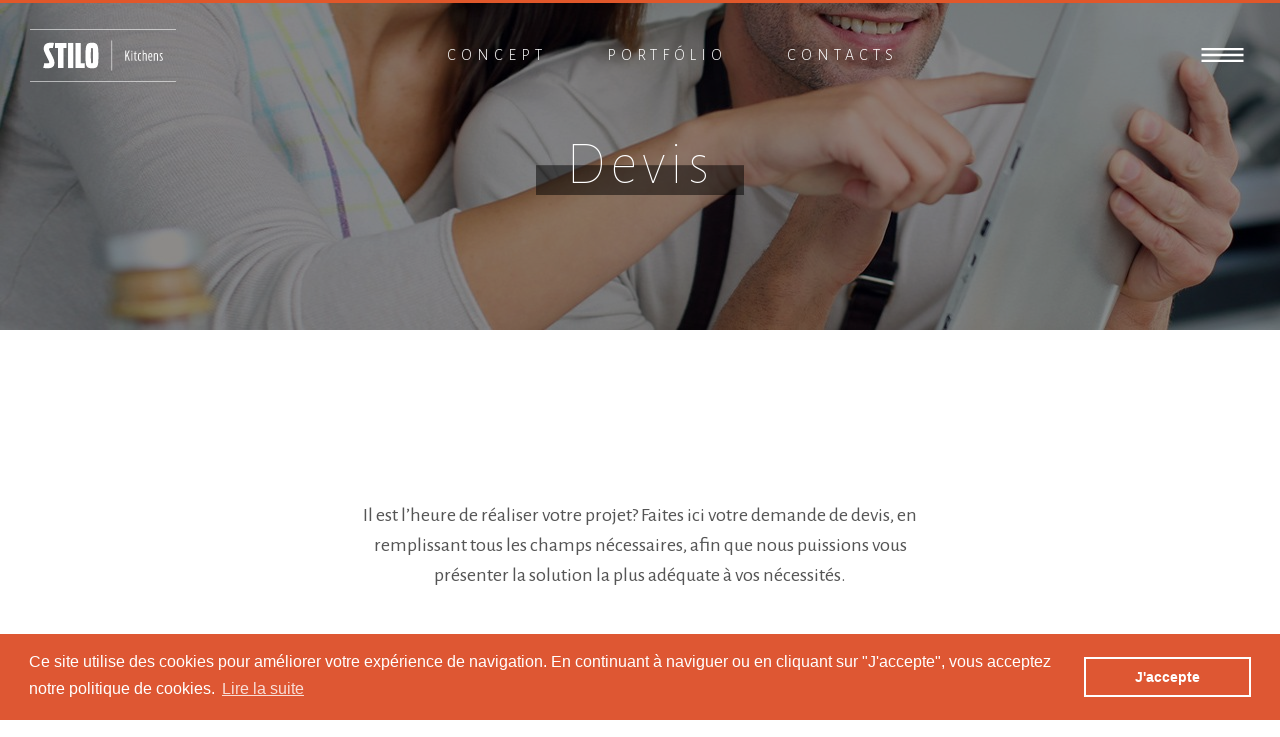

--- FILE ---
content_type: text/html
request_url: https://www.stilokitchens.pt/fr/5-demande-de-devis/
body_size: 9583
content:
<!DOCTYPE html PUBLIC "-//W3C//DTD XHTML 1.0 Transitional//EN" "http://www.w3.org/TR/xhtml1/DTD/xhtml1-transitional.dtd">
<html xmlns="http://www.w3.org/1999/xhtml">
<head><meta http-equiv="Content-Type" content="text/html; charset=windows-1252">

<title>Stilo Kitchens</title>

<meta content="width=device-width, initial-scale=1, maximum-scale=1" name="viewport"/>

<meta name="description" content="Parce que la cuisine est le cœur d’une maison. Nous créons des cuisines de rêve, pensées exclusivement pour chacun, adaptées aux jours d’aujourd’hui." >
<meta name="Keywords" lang="pt" content="stilo, Stilo cuisines, des cuisines, des meubles, des meubles pour mesurer, armoires, nouvelle cuisine, des meubles de cuisine en bois, performance, construire cuisine, modèles de cuisine, design, ergonomie, moreira e filhos, amf">

<!-- MOBILE -->
<!--
<link rel="icon" href="https://www.stilokitchens.pt:443/gfx/favicon.ico" type="image/x-icon" />
<link rel="shortcut icon" href="https://www.stilokitchens.pt:443/gfx/favicon.ico" type="image/x-icon"/>
<link rel="apple-touch-icon-precomposed" href="https://www.stilokitchens.pt:443/gfx/favicon.png" /> -->
<meta content="width=device-width, initial-scale=1, maximum-scale=1" name="viewport"/>


<link rel="apple-touch-icon" sizes="180x180" href="https://www.stilokitchens.pt:443/sws/gfx/icon/apple-touch-icon.png">
<link rel="icon" type="image/png" href="https://www.stilokitchens.pt:443/sws/gfx/icon/favicon-32x32.png" sizes="32x32">
<link rel="icon" type="image/png" href="https://www.stilokitchens.pt:443/sws/gfx/icon/favicon-16x16.png" sizes="16x16">
<link rel="manifest" href="https://www.stilokitchens.pt:443/sws/gfx/icon/manifest.json">
<link rel="mask-icon" href="https://www.stilokitchens.pt:443/sws/gfx/icon/safari-pinned-tab.svg" color="#e95928 ">
<meta name="theme-color" content="#ffffff ">

<!-- BASE -->
<link href="https://www.stilokitchens.pt:443/sws/css/base.css" rel="stylesheet" type="text/css" />
<link href="https://fonts.googleapis.com/css?family=Alegreya+Sans:100,100i,300,300i,400,400i,500,500i,700,700i,800,800i,900,900i&amp;subset=latin-ext" rel="stylesheet">

<!-- EXTRAS CSS -->
<link href="https://www.stilokitchens.pt:443/sws/css/animate.css" rel="stylesheet" type="text/css" />
<link href="https://www.stilokitchens.pt:443/sws/css/mod_lightbox.css" rel="stylesheet" type="text/css" />
<link href="https://www.stilokitchens.pt:443/sws/css/mod_aviso.css" rel="stylesheet" type="text/css" />
<link href="https://www.stilokitchens.pt:443/sws/css/owl.css" rel="stylesheet" type="text/css" />
<link href="https://www.stilokitchens.pt:443/sws/css/icheck.css" rel="stylesheet" type="text/css" />
<link href="https://www.stilokitchens.pt:443/sws/css/jquery.fs.selecter.css" rel="stylesheet" type="text/css" />

<!-- SITE CSS -->
<link href="https://www.stilokitchens.pt:443/sws/css/sws.css?v6" rel="stylesheet" type="text/css" />
<link href="https://www.stilokitchens.pt:443/sws/css/font.css" rel="stylesheet" type="text/css" />
<link href="https://www.stilokitchens.pt:443/sws/css/tema.css?v1" rel="stylesheet" type="text/css" />
<link href="https://www.stilokitchens.pt:443/sws/css/resp.css?v3" rel="stylesheet" type="text/css" />
<link href="https://www.stilokitchens.pt:443/sws/css/fix.css" rel="stylesheet" type="text/css" />

<!-- Rodape -->
<style> .rodape{ background-image: url('https://www.stilokitchens.pt:443/eventos/imagem_201611071205161478520316_768.jpg'); /*background-repeat: round; }*/     background-size: cover; </style>

<!-- EXTRAS JS -->
<script type="text/javascript" src="https://www.stilokitchens.pt:443/sws/js/jquery.js"></script>
<script type="text/javascript" src="https://www.stilokitchens.pt:443/sws/js/jqueryeasing.js"></script>
<script type="text/javascript" src="https://www.stilokitchens.pt:443/sws/js/mod_lightbox.js"></script>
<script type="text/javascript" src="https://www.stilokitchens.pt:443/sws/js/mod_aviso.js"></script>
<script type="text/javascript" src="https://www.stilokitchens.pt:443/sws/js/owl.js"></script>
<script type="text/javascript" src="https://www.stilokitchens.pt:443/sws/js/icheck.js"></script>
<script type="text/javascript" src="https://www.stilokitchens.pt:443/sws/js/jquery.form.min.js"></script>
<script type="text/javascript" src="https://www.stilokitchens.pt:443/sws/js/jquery.fs.selecter.min.js"></script>
<script type="text/javascript" src="https://www.stilokitchens.pt:443/sws/js/funcoes.js"></script>

<!-- SITE CSS -->
<script type="text/javascript" src="https://www.stilokitchens.pt:443/sws/js/sws.js"></script>


<link href="https://www.stilokitchens.pt:443/sws/js/jReject/css/jReject.css" rel="stylesheet" type="text/css" />
<script type="text/javascript" src="https://www.stilokitchens.pt:443/sws/js/jReject/js/jReject.js"></script>
<script type="text/javascript">
    $(document).ready(function(){
        var sHeader = '';
        var sParagraph2 = '';
        
                
          $.reject({
               reject: { all: false, msie5: true, msie6: true, msie7: true }, // Reject all renderers for demo
               close: false,
               header: sHeader, // Header Text
               paragraph1: '', // Paragraph 1
               paragraph2: sParagraph2,
            imagePath: 'https://www.stilokitchens.pt:443/js/jReject/images/', // Path where images are located

               display: ['chrome', 'firefox','safari'] // Displays only chrome
          });        

    });
</script>
  <!--<script src="//s.codepen.io/assets/libs/modernizr.js" type="text/javascript"></script>-->
<style type="text/css">
    /*
    #menu_lat path{
        fill: #e0572a;
    }
    .cab_menu .menu_bt{
        color: #e0572a;
    }
    */
    #logo g{
        fill: white;
    }

    #logo g path{
        fill: white;
    }
    
    .img_tit_img{
        height: auto;
    }

    @media(max-width: 720px){
        .img_tit_img img {
            width: auto !important;
            height: 160px;
            overflow: hidden;
        }
        .img_tit_txt {
            display: block;
            position: relative;
            transform: none;
            top: 0;
            left: 0;
            margin-top: 50px;
        }

        .img_tit_txt h1 span {
            color: rgba(0, 0, 0, 0.6);
            font-size: 25px;
        }
        .form_linha .botao{
            padding: 15px 20px;
            font-size: 14px;
            letter-spacing: 1px;
        }
    }
</style>
</head>

<body class="pag_orcamentos">

    <div id="mySidenav" class="sidenav">
  <a href="javascript:void(0)" class="closebtn_svg">&times;</a>
  <a href="http://www.stilomobiliario.pt/intro.php">STLK</a>
  <a href="http://www.amoreiraefilhos.pt/fr" class="stilokitchen">Grupo A. Moreira & Filhos</a>
  <a href="http://www.carpintariamoreira.pt/fr" class="carpintaria">Carpintaria Moreira</a>
  <a href="http://www.stilofurniture.pt/fr" class="stilo">Stilo Retail Furniture</a>
        <a href="https://www.stilokitchens.pt:443/pt">Português</a>
      <a href="https://www.stilokitchens.pt:443/en">English</a>
  </div>
    <div class="site">
            <style>
    .barra_oferta{
        display:block;
        font-size: 0;
        height: 50px;
        text-align: center;
        background-color: #e0572a;
        color: white;
    }
    .barra_oferta_in{
        max-width: 1200px;
        margin:0 auto;
        font-size: 18px;
        line-height:50px;
    }
    .barra_oferta h3{
        display: inline-block;
        margin-right: 40px;
        font-weight: 500;
    }
    .barra_oferta h3 strong{
        font-weight: 400;
    }
    .barra_oferta .btn{
        height: 30px;
        border: 1px solid white;
        display: inline-block;
        color: white;
    }
    .barra_oferta .btn span{
        line-height: 30px;
        padding: 0 20px;
    }
    .barra_oferta .btn:hover{
        background-color: white;
        color: #e0572a;
    }
    .barra_oferta .close{
        display: block;
        position: absolute;
        right: 0;
        width: 60px;
        top: 0;
        height: 50px;
        line-height: 50px;
        font-size: 30px;
    }
    .barra_oferta .close:hover{
        font-size: 40px;
        cursor: pointer;
    }
</style>
<div class="topo w100 ">
    <div class="fs0 in">
        <div class="cabecalho">
            <div class="cab_col cab_e w15">
                <a href="https://www.stilokitchens.pt:443/fr/11-homepage/">                <svg version="1.1" id="logo" xmlns="http://www.w3.org/2000/svg" xmlns:xlink="http://www.w3.org/1999/xlink" x="0px" y="0px" width="85.04px" height="30.42px" viewBox="0 0 85.04 30.42" enable-background="new 0 0 85.04 30.42" xml:space="preserve" class="svg_logo">
                    <g>
                        <g>
                            <g>
                                <path fill="#E65525" d="M7.723,22.434l0.672-2.846c0.475,0.118,1.424,0.197,1.898,0.197c1.027,0,1.087-0.592,0.633-1.521
                                l-2.412-4.902c-1.008-2.056-0.89-5.614,3.302-5.614c0.573,0,1.542,0.04,2.173,0.158l-0.691,3.005
                                c-0.376-0.1-0.988-0.118-1.225-0.118c-1.088,0-1.146,0.711-0.752,1.502l2.194,4.369c1.127,2.254,1.522,6.008-3.043,6.008
                                C9.463,22.671,8.356,22.572,7.723,22.434z"/>
                            </g>
                            <g>
                                <path fill="#E65525" d="M16.342,10.851h-1.799V7.886h6.761v2.965h-1.858v11.683h-3.104V10.851z"/>
                            </g>
                            <g>
                                <path fill="#E65525" d="M22.154,7.886h3.063v14.647h-3.063V7.886z"/>
                            </g>
                            <g>
                                <path fill="#E65525" d="M26.502,7.886h3.064v11.8h2.273v2.848h-5.338V7.886z"/>
                            </g>
                            <g>
                                <path fill="#E65525" d="M33.342,21.88c-0.969-1.067-1.008-3.221-1.008-6.68c0-3.282,0.039-5.437,0.949-6.544
                                c0.514-0.612,1.403-0.909,2.806-0.909c1.384,0,2.293,0.297,2.787,0.87c0.93,1.087,0.969,3.241,0.969,6.583
                                c0,3.796-0.039,5.83-0.988,6.779c-0.494,0.493-1.384,0.691-2.768,0.691C34.726,22.671,33.837,22.414,33.342,21.88z
                                M36.742,15.278c0-4.349,0-4.468-0.652-4.468c-0.633,0-0.633,0.119-0.633,4.468c0,4.368,0,4.486,0.633,4.486
                                C36.742,19.765,36.742,19.646,36.742,15.278z"/>
                            </g>
                        </g>
                        <g>
                            <g>
                                <path d="M55.472,12.342h0.539V15.4l1.488-3.059h0.564l-1.15,2.306l1.244,3.565h-0.562l-1.021-2.955l-0.562,1.188v1.768h-0.539
                                V12.342z"/>
                            </g>
                            <g>
                                <path d="M59.054,12.444h0.523v0.816h-0.523V12.444z M59.054,13.848h0.523v4.365h-0.523V13.848z"/>
                            </g>
                            <g>
                                <path d="M60.456,13.848h0.49l0.08-1.007l0.428-0.111v1.118h0.729v0.475h-0.729v2.893c0,0.349,0.055,0.507,0.451,0.507h0.277
                                v0.491c-0.07,0.008-0.246,0.008-0.332,0.008c-0.752,0-0.92-0.285-0.92-0.967v-2.932h-0.475V13.848z"/>
                            </g>
                            <g>
                                <path d="M63.317,17.99c-0.381-0.348-0.42-1.054-0.42-1.973c0-0.879,0.039-1.537,0.363-1.901c0.184-0.198,0.459-0.317,0.84-0.317
                                c0.277,0,0.451,0.04,0.619,0.08l-0.143,0.49c-0.127-0.039-0.277-0.062-0.438-0.062c-0.641,0-0.705,0.562-0.705,1.719
                                c0,1.165,0.064,1.752,0.705,1.752c0.166,0,0.334-0.04,0.438-0.088l0.158,0.452c-0.176,0.063-0.373,0.103-0.65,0.103
                                C63.745,18.244,63.499,18.149,63.317,17.99z"/>
                            </g>
                            <g>
                                <path d="M65.614,12.167h0.516v1.965c0.127-0.175,0.373-0.333,0.91-0.333c0.357,0,0.572,0.088,0.715,0.238
                                c0.213,0.245,0.236,0.649,0.236,1.148v3.027h-0.523v-2.876c0-0.809-0.102-1.038-0.586-1.038c-0.689,0-0.752,0.482-0.752,1.283
                                v2.631h-0.516V12.167z"/>
                            </g>
                            <g>
                                <path d="M69.339,17.99c-0.373-0.348-0.42-1.054-0.42-1.973c0-0.911,0.039-1.553,0.381-1.917c0.174-0.19,0.443-0.302,0.832-0.302
                                c0.34,0,0.586,0.088,0.736,0.262c0.309,0.349,0.34,0.975,0.334,2.194h-1.775c0.008,1.022,0.094,1.53,0.729,1.53
                                c0.332,0,0.609-0.071,0.848-0.159l0.15,0.452c-0.332,0.11-0.609,0.174-1.055,0.174C69.782,18.252,69.513,18.158,69.339,17.99z
                                M69.427,15.771h1.283c-0.008-1.053-0.047-1.489-0.586-1.489C69.521,14.282,69.435,14.79,69.427,15.771z"/>
                            </g>
                            <g>
                                <path d="M72.144,13.879l0.428-0.023l0.041,0.284c0.109-0.174,0.363-0.341,0.934-0.341c0.372,0,0.595,0.088,0.729,0.238
                                c0.221,0.245,0.244,0.649,0.244,1.148v3.027h-0.521v-2.876c0-0.816-0.111-1.038-0.587-1.038c-0.68,0-0.752,0.475-0.752,1.283
                                v2.631h-0.516V13.879z"/>
                            </g>
                            <g>
                                <path d="M75.4,18.055l0.197-0.444c0.191,0.096,0.484,0.183,0.785,0.183c0.254,0,0.492-0.143,0.492-0.46
                                c0-0.269-0.064-0.42-0.619-1.188s-0.721-1.006-0.721-1.41c0-0.547,0.301-0.943,0.998-0.943c0.23,0,0.492,0.024,0.768,0.111
                                l-0.164,0.483c-0.199-0.071-0.43-0.104-0.596-0.104c-0.332,0-0.508,0.175-0.508,0.452c0,0.229,0.057,0.333,0.564,1.046
                                c0.633,0.896,0.775,1.077,0.775,1.545c0,0.579-0.373,0.927-0.99,0.927C75.932,18.252,75.605,18.158,75.4,18.055z"/>
                            </g>
                        </g>
                        <g>
                            <g>
                                <rect x="0.003" y="30.09" width="85.034" height="0.329"/>
                            </g>
                            <g>
                                <rect x="0.003" y="0.001" width="85.034" height="0.329"/>
                            </g>
                        </g>
                        <g>
                            <rect x="47.494" y="6.434" width="0.33" height="17.551"/>
                        </g>
                    </g>
                </svg></a>
            </div>
            <div class="cab_col cab_c w75" style="overflow: hidden;">
                                <div class="cab_menu">
                        <a href="https://www.stilokitchens.pt:443/fr/10-concept/" class="menu_bt bt_areas_de_negocio">
        <span>Concept</span>
    </a>
        <a href="https://www.stilokitchens.pt:443/fr/12-portfolio/" class="menu_bt bt_portfolio">
        <span>Portfólio</span>
    </a>
        <a href="https://www.stilokitchens.pt:443/fr/2-contacts/" class="menu_bt bt_contactos">
        <span>Contacts</span>
    </a>
                    </div>
            </div>
            <div class="cab_col cab_d w10 menu_lat">

                <!--<div  class="open">
                    <span class="cls"></span>
                    <span>
                        <ul class="sub-menu ">
                            <li>
                                <a href="https://www.stilokitchens.pt:443/intro.php" title="main">Intro</a>
                            </li>
                            <li>
                                <a href="https://www.stilokitchens.pt:443/" title="contact">English</a>
                            </li>
                        </ul>
                    </span>
                    <span class="cls"></span>
                </div>
            -->
            <!-- <a href="https://www.stilokitchens.pt:443/intro.php">-->
            <span class="menu_lat_svg">
                <svg version="1.1" id="menu_lat_img" xmlns="http://www.w3.org/2000/svg" xmlns:xlink="http://www.w3.org/1999/xlink" x="0px" y="0px" width="212.6px" height="70.87px" viewBox="0 0 212.6 70.87" enable-background="new 0 0 212.6 70.87" xml:space="preserve" class="menu_icon_svg">
                    <path fill-rule="evenodd" clip-rule="evenodd" fill="#FFFFFF" d="M212.599,11.49H0.001V0.002h212.598V11.49z M212.599,29.69H0.001
                    v11.488h212.598V29.69z M212.599,59.379H0.001v11.489h212.598V59.379z"/>
                </svg>
            </span>
            <!--</a> -->
        </div>
    </div>
</div>
</div>

<div id="top" class="resp_menu">
    <div class="dt resp_topo">
        <div class="dtc w60 resp_logo">
            <div class="">
                <a href="https://www.stilokitchens.pt:443/fr/11-homepage/">
                    <svg version="1.1" id="logo" xmlns="http://www.w3.org/2000/svg" xmlns:xlink="http://www.w3.org/1999/xlink" x="0px" y="0px" width="85.04px" height="30.42px" viewBox="0 0 85.04 30.42" enable-background="new 0 0 85.04 30.42" xml:space="preserve" style="height: 50px; width: 140px;">
                        <g>
                            <g>
                                <g>
                                    <path fill="#E65525" d="M7.723,22.434l0.672-2.846c0.475,0.118,1.424,0.197,1.898,0.197c1.027,0,1.087-0.592,0.633-1.521
                                    l-2.412-4.902c-1.008-2.056-0.89-5.614,3.302-5.614c0.573,0,1.542,0.04,2.173,0.158l-0.691,3.005
                                    c-0.376-0.1-0.988-0.118-1.225-0.118c-1.088,0-1.146,0.711-0.752,1.502l2.194,4.369c1.127,2.254,1.522,6.008-3.043,6.008
                                    C9.463,22.671,8.356,22.572,7.723,22.434z"/>
                                </g>
                                <g>
                                    <path fill="#E65525" d="M16.342,10.851h-1.799V7.886h6.761v2.965h-1.858v11.683h-3.104V10.851z"/>
                                </g>
                                <g>
                                    <path fill="#E65525" d="M22.154,7.886h3.063v14.647h-3.063V7.886z"/>
                                </g>
                                <g>
                                    <path fill="#E65525" d="M26.502,7.886h3.064v11.8h2.273v2.848h-5.338V7.886z"/>
                                </g>
                                <g>
                                    <path fill="#E65525" d="M33.342,21.88c-0.969-1.067-1.008-3.221-1.008-6.68c0-3.282,0.039-5.437,0.949-6.544
                                    c0.514-0.612,1.403-0.909,2.806-0.909c1.384,0,2.293,0.297,2.787,0.87c0.93,1.087,0.969,3.241,0.969,6.583
                                    c0,3.796-0.039,5.83-0.988,6.779c-0.494,0.493-1.384,0.691-2.768,0.691C34.726,22.671,33.837,22.414,33.342,21.88z
                                    M36.742,15.278c0-4.349,0-4.468-0.652-4.468c-0.633,0-0.633,0.119-0.633,4.468c0,4.368,0,4.486,0.633,4.486
                                    C36.742,19.765,36.742,19.646,36.742,15.278z"/>
                                </g>
                            </g>
                            <g>
                                <g>
                                    <path d="M55.472,12.342h0.539V15.4l1.488-3.059h0.564l-1.15,2.306l1.244,3.565h-0.562l-1.021-2.955l-0.562,1.188v1.768h-0.539
                                    V12.342z"/>
                                </g>
                                <g>
                                    <path d="M59.054,12.444h0.523v0.816h-0.523V12.444z M59.054,13.848h0.523v4.365h-0.523V13.848z"/>
                                </g>
                                <g>
                                    <path d="M60.456,13.848h0.49l0.08-1.007l0.428-0.111v1.118h0.729v0.475h-0.729v2.893c0,0.349,0.055,0.507,0.451,0.507h0.277
                                    v0.491c-0.07,0.008-0.246,0.008-0.332,0.008c-0.752,0-0.92-0.285-0.92-0.967v-2.932h-0.475V13.848z"/>
                                </g>
                                <g>
                                    <path d="M63.317,17.99c-0.381-0.348-0.42-1.054-0.42-1.973c0-0.879,0.039-1.537,0.363-1.901c0.184-0.198,0.459-0.317,0.84-0.317
                                    c0.277,0,0.451,0.04,0.619,0.08l-0.143,0.49c-0.127-0.039-0.277-0.062-0.438-0.062c-0.641,0-0.705,0.562-0.705,1.719
                                    c0,1.165,0.064,1.752,0.705,1.752c0.166,0,0.334-0.04,0.438-0.088l0.158,0.452c-0.176,0.063-0.373,0.103-0.65,0.103
                                    C63.745,18.244,63.499,18.149,63.317,17.99z"/>
                                </g>
                                <g>
                                    <path d="M65.614,12.167h0.516v1.965c0.127-0.175,0.373-0.333,0.91-0.333c0.357,0,0.572,0.088,0.715,0.238
                                    c0.213,0.245,0.236,0.649,0.236,1.148v3.027h-0.523v-2.876c0-0.809-0.102-1.038-0.586-1.038c-0.689,0-0.752,0.482-0.752,1.283
                                    v2.631h-0.516V12.167z"/>
                                </g>
                                <g>
                                    <path d="M69.339,17.99c-0.373-0.348-0.42-1.054-0.42-1.973c0-0.911,0.039-1.553,0.381-1.917c0.174-0.19,0.443-0.302,0.832-0.302
                                    c0.34,0,0.586,0.088,0.736,0.262c0.309,0.349,0.34,0.975,0.334,2.194h-1.775c0.008,1.022,0.094,1.53,0.729,1.53
                                    c0.332,0,0.609-0.071,0.848-0.159l0.15,0.452c-0.332,0.11-0.609,0.174-1.055,0.174C69.782,18.252,69.513,18.158,69.339,17.99z
                                    M69.427,15.771h1.283c-0.008-1.053-0.047-1.489-0.586-1.489C69.521,14.282,69.435,14.79,69.427,15.771z"/>
                                </g>
                                <g>
                                    <path d="M72.144,13.879l0.428-0.023l0.041,0.284c0.109-0.174,0.363-0.341,0.934-0.341c0.372,0,0.595,0.088,0.729,0.238
                                    c0.221,0.245,0.244,0.649,0.244,1.148v3.027h-0.521v-2.876c0-0.816-0.111-1.038-0.587-1.038c-0.68,0-0.752,0.475-0.752,1.283
                                    v2.631h-0.516V13.879z"/>
                                </g>
                                <g>
                                    <path d="M75.4,18.055l0.197-0.444c0.191,0.096,0.484,0.183,0.785,0.183c0.254,0,0.492-0.143,0.492-0.46
                                    c0-0.269-0.064-0.42-0.619-1.188s-0.721-1.006-0.721-1.41c0-0.547,0.301-0.943,0.998-0.943c0.23,0,0.492,0.024,0.768,0.111
                                    l-0.164,0.483c-0.199-0.071-0.43-0.104-0.596-0.104c-0.332,0-0.508,0.175-0.508,0.452c0,0.229,0.057,0.333,0.564,1.046
                                    c0.633,0.896,0.775,1.077,0.775,1.545c0,0.579-0.373,0.927-0.99,0.927C75.932,18.252,75.605,18.158,75.4,18.055z"/>
                                </g>
                            </g>
                            <g>
                                <g>
                                    <rect x="0.003" y="30.09" width="85.034" height="0.329"/>
                                </g>
                                <g>
                                    <rect x="0.003" y="0.001" width="85.034" height="0.329"/>
                                </g>
                            </g>
                            <g>
                                <rect x="47.494" y="6.434" width="0.33" height="17.551"/>
                            </g>
                        </g>
                    </svg>
                </a>
            </div>
        </div>
        <div class="dtc w40 resp_bt">
            <div><!--<img src="https://www.stilokitchens.pt:443/sws/gfx/resp.png">-->
                <!-- Generator: Adobe Illustrator 19.0.0, SVG Export Plug-In . SVG Version: 6.00 Build 0)  -->
                <svg version="1.1" id="menu_lat" xmlns="http://www.w3.org/2000/svg" xmlns:xlink="http://www.w3.org/1999/xlink" x="0px" y="0px" width="212.6px" height="70.87px" viewBox="0 0 212.6 70.87" enable-background="new 0 0 212.6 70.87" xml:space="preserve" style="width: 45px;height: auto;">
                    <path fill-rule="evenodd" clip-rule="evenodd" fill="#FFFFFF" d="M212.599,11.49H0.001V0.002h212.598V11.49z M212.599,29.69H0.001
                    v11.488h212.598V29.69z M212.599,59.379H0.001v11.489h212.598V59.379z"/>
                </svg>
            </div>
        </div>
    </div>
    <div class="resp_botoes">
        <div class="resp_botoes_in">
                <a href="https://www.stilokitchens.pt:443/fr/10-concept/" class="menu_bt bt_areas_de_negocio">
        <span>Concept</span>
    </a>
        <a href="https://www.stilokitchens.pt:443/fr/12-portfolio/" class="menu_bt bt_portfolio">
        <span>Portfólio</span>
    </a>
        <a href="https://www.stilokitchens.pt:443/fr/2-contacts/" class="menu_bt bt_contactos">
        <span>Contacts</span>
    </a>
                    <a href="https://www.stilokitchens.pt:443/fr/3-nouvelles-du-groupe/" class="rp_botao destaque bt_noticias">
        <span>Nouvelles du groupe</span>
    </a>
        <a href="https://www.stilokitchens.pt:443/fr/1-International/" class="rp_botao destaque bt_empresa">
        <span>International</span>
    </a>
        <a href="https://www.stilokitchens.pt:443/fr/5-demande-de-devis/" class="rp_botao destaque bt_orcamentos">
        <span>Demande de Devis</span>
    </a>
        <a href="https://www.stilokitchens.pt:443/fr/4-representations/" class="rp_botao destaque bt_parceiros">
        <span>Représentations</span>
    </a>
        <a href="https://www.stilokitchens.pt:443/fr/9-recrutement/" class="rp_botao destaque bt_servicos">
        <span>Recrutement</span>
    </a>
        <a href="http://www.stilomobiliario.pt/intro.php" class="rp_botao destaque stlk_btn" style="margin-top:0px;">
        <span>STLK</span>
    </a>

    <div class="social_rodape" style="margin-top: 30px;margin-bottom: -20px;">
        <span style="font-size: 14px;display: inline-block;color: rgba(255,255,255,0.6);font-weight: 400;letter-spacing: 1px;text-transform: uppercase;">
                    Suivez-nous            </span>
    <a href="https://www.facebook.com/stilokitchens" target="_blank" class="rp_botao bt_social" style="display: inline-block;width: 90px;opacity: 0.6;margin-left: 20px;"><img src="https://www.stilokitchens.pt:443/sws/gfx/facebook.svg" style="width: 100%;"></a>
    <div class="certificacoes">
        <p class="rp_botao bt_social pme" style="display: inline-block;opacity: 1;margin-left: 20px;cursor: default;"><img src="https://www.stilokitchens.pt:443/sws/gfx/icons/PME_LIDER.svg" style="width: auto;height: 66px;"></p>
        <p class="rp_botao bt_social pme" style="display: inline-block;opacity: 1;margin-left: 20px;cursor: default;"><img src="https://www.stilokitchens.pt:443/sws/gfx/icons/PME_EXCELENCIA.svg" style="width: auto;height: 66px;"></p>
        <p class="rp_botao bt_social pme" style="display: inline-block;opacity: 1;margin-left: 20px;cursor: default;"><img src="https://www.stilokitchens.pt:443/sws/gfx/icons/certificacao.svg" style="width: auto;height: 66px;"></p>
    </div>
            </div>


            <div class="resp_lang">
                <a href="https://www.stilokitchens.pt:443/pt/" class="">PT</a>
<a href="https://www.stilokitchens.pt:443/en/" class="">EN</a>
<a href="https://www.stilokitchens.pt:443/fr/" class="marcado">FR</a>            </div>
        </div>
    </div>
</div>

        <!--<div class="mod_img_tit">
            <div class="in">
                <div class="img_tit">
                    <div class="img_tit_img port_banner-inverse"></div>
                </div>
            </div>
        </div>-->

        <div class="mod_img_tit">
            <div class="in">
                <div class="img_tit">
                    <div class="img_tit_img i330">
                                                    <img src="https://www.stilokitchens.pt:443/eventos/imagem_201611071613351478535215_8737.jpg" style="width:auto;">
                                            </div>
                    <div class="img_tit_txt">
                        <h1><span>Devis</span></h1>
                    </div>
                </div>
            </div>
        </div>

        <div class="wp wp_orcamentos">
            <div class="in c">
                <div class="fs0 orc_pag">
                    <div class="dib w100">
                        <div class="pag_orc_e_in c">
                            <div class="pag_orc_txt w70">
                                <div class="txt">
                                    <p>Il est l’heure de réaliser votre projet? Faites ici votre demande de devis, en remplissant tous les champs nécessaires, afin que nous puissions vous présenter la solution la plus adéquate à vos nécessités.</p>                                </div>
                            </div>
                        </div>
                    </div>
                    <br />
                    <div class="dib w100 form_o">
                        <form id="contactos_form" name="contactos_form" method="POST">
                            <input type="hidden" name="swsOrcamento" value="1">
                            <div class="pag_orc_d_in">
                                <div class="pag_orc_form">
                                    <div class="">
                                        <span class="placeh_contact">Nom</span>
                                        <input class="form_input swsRequired form_c" name="swsNome" id="swsNome" type="text" />
                                    </div>
                                    <div class="">
                                        <span class="placeh_contact">Email</span>
                                        <input class="form_input swsRequired form_c" name="swsEmail" id="swsEmail" type="email" />
                                    </div>
                                    <div class="">
                                        <span class="placeh_contact">Téléphone</span>
                                        <input class="form_input swsRequired form_c" name="swsTelefone" id="swsTelefone" type="tel" />
                                    </div>
                                    <div class="">
                                        <span class="placeh_contact">Société</span>
                                        <input class="form_input swsRequired form_c" name="swsEmpresa" id="swsEmpresa" type="tel" />
                                    </div>
                                    <div class="form_linha orc_textarea" style="border-bottom: solid 1px #e0572a;">
                                        <span class="placeh_contact">Description détaillée sur demande</span>
                                        <textarea class="form_input swsRequired form_c" name="swsMensagem" id="swsMensagem" type="text"></textarea>
                                    </div>
                                    <div class="form_linha">
                                        <input type="checkbox"  /><span class="checkbox_leg"><p>Veuillez s’il vous plaît accepter la <a href="http://www.amoreiraefilhos.pt/fr/50-politique-de-confidentialite/" target="_blank">Politique de Confidentialité</a></p></span>
                                    </div>
                                    <br />
                                    <br />
                                    <div class="form_linha">
                                        <div class="botao bt_enviar"><span>Envoyer</span></div>
                                    </div>  
                                </div>
                            </div>
                        </form>
                    </div>
                </div>
            </div>
        </div>

        <div class="bt_voltar_topo"><a href="#top" class="botao grande"><span>retour au top</span></a></div>

<div class="rodape">
    <div class="rodape_inicio"><div class="rodape_inicio_in"><div><span></span></div></div></div>
    <div class="wp rodape_newsletter">
        <div class="c">
            <div class="wp rodape_menu w30 fleft cozinha">
                            <h2 style="padding-right: 15px; letter-spacing: 2px; line-height: 120%; color: white; font-size: 60px; text-align: left; font-weight: 300;">
                Cuisine, le lieu<span style="font-weight: 900;"> le plus spécial de votre maison</span></h2>
                        </div>
            <div class="wp w40 fleft newsl" style="padding: 20px 0px;">
                <form id="swsFormNewsletter" >
                    <div class="rodape_newsletter_in">
                        <div class="newsletter_tit">Newsletter</div>
                        <div class="newsletter_txt">Suivez toutes les nouveautés de Stilo ici</div>
                        <div class="rodape_newsletter_input">
                            <input type="email" class="newsletter_input"  name="swsNewsletter" id="swsNewsletter" placeholder="insérez votre e-mail" />
                        </div>
                        <div class="rp_newsletter_termos"><span><p>En souscrivant, vous acceptez notre <a href="http://www.amoreiraefilhos.pt/fr/50-politique-de-confidentialite/" target="_blank">Politique de Confidentialité</a>.</p></span></div>
                        <div class="newsletter_bt" id="newsletter_enviar" rel="https://www.stilokitchens.pt:443/fr/subscribenew/"><span>Souscrire</span></div>
                    </div>
                </form>
            </div>
            <div class="wp rodape_menu w30 fleft menus_foot">
                <div class="in">
                    <div class="rodape_menu_in">
                           <a href="https://www.stilokitchens.pt:443/fr/3-nouvelles-du-groupe/" class="rp_botao destaque bt_noticias">
        <span>Nouvelles du groupe</span>
    </a>
        <a href="https://www.stilokitchens.pt:443/fr/1-International/" class="rp_botao destaque bt_empresa">
        <span>International</span>
    </a>
        <a href="https://www.stilokitchens.pt:443/fr/5-demande-de-devis/" class="rp_botao destaque bt_orcamentos">
        <span>Demande de Devis</span>
    </a>
        <a href="https://www.stilokitchens.pt:443/fr/4-representations/" class="rp_botao destaque bt_parceiros">
        <span>Représentations</span>
    </a>
        <a href="https://www.stilokitchens.pt:443/fr/9-recrutement/" class="rp_botao destaque bt_servicos">
        <span>Recrutement</span>
    </a>
        <a href="http://www.stilomobiliario.pt/intro.php" class="rp_botao destaque stlk_btn" style="margin-top:0px;">
        <span>STLK</span>
    </a>

    <div class="social_rodape" style="margin-top: 30px;margin-bottom: -20px;">
        <span style="font-size: 14px;display: inline-block;color: rgba(255,255,255,0.6);font-weight: 400;letter-spacing: 1px;text-transform: uppercase;">
                    Suivez-nous            </span>
    <a href="https://www.facebook.com/stilokitchens" target="_blank" class="rp_botao bt_social" style="display: inline-block;width: 90px;opacity: 0.6;margin-left: 20px;"><img src="https://www.stilokitchens.pt:443/sws/gfx/facebook.svg" style="width: 100%;"></a>
    <div class="certificacoes">
        <p class="rp_botao bt_social pme" style="display: inline-block;opacity: 1;margin-left: 20px;cursor: default;"><img src="https://www.stilokitchens.pt:443/sws/gfx/icons/PME_LIDER.svg" style="width: auto;height: 66px;"></p>
        <p class="rp_botao bt_social pme" style="display: inline-block;opacity: 1;margin-left: 20px;cursor: default;"><img src="https://www.stilokitchens.pt:443/sws/gfx/icons/PME_EXCELENCIA.svg" style="width: auto;height: 66px;"></p>
        <p class="rp_botao bt_social pme" style="display: inline-block;opacity: 1;margin-left: 20px;cursor: default;"><img src="https://www.stilokitchens.pt:443/sws/gfx/icons/certificacao.svg" style="width: auto;height: 66px;"></p>
    </div>
            </div>


                   </div>
               </div>
            </div>
        </div>
        <div class="certificacoes-mobile xs-visible">
            <p class="rp_botao bt_social" style="display: inline-block;opacity: 1;margin-left: 20px;cursor: default;"><img src="https://www.stilokitchens.pt:443/sws/gfx/icons/PME_LIDER.svg" style="width: auto;height: 66px;"></p>
            <p class="rp_botao bt_social" style="display: inline-block;opacity: 1;margin-left: 20px;cursor: default;"><img src="https://www.stilokitchens.pt:443/sws/gfx/icons/PME_EXCELENCIA.svg" style="width: auto;height: 66px;"></p>
            <p class="rp_botao bt_social" style="display: inline-block;opacity: 1;margin-left: 20px;cursor: default;"><img src="https://www.stilokitchens.pt:443/sws/gfx/icons/certificacao.svg" style="width: auto;height: 66px;"></p>
        </div>
    </div>  
      
<div class="wp rodape_copy">
    <div class="c">
        <div class="rodape_copy_in w40 copyright">
                &copy; 2018 - 2026<p>Stilo Kitchens. Tous les droits réservés.</p>        </div>
        <div class="rodape_copy_in w20 logo_signed">
            <div class="signed">
                <div><a href="http://www.signed.pt" target="_blank">
                    <span><img src="https://www.stilokitchens.pt:443/sws/gfx/signed.png"></span></a>
                </div>
            </div>
        </div>
        <div class="rodape_copy_in w60 copyright_resp">
                &copy; 2018 - 2026<p>Stilo Kitchens. Tous les droits réservés.</p>        </div>
        <div class="rodape_copy_in w40 termos_footer">
            <p>

                            <a href="http://www.amoreiraefilhos.pt/fr/50-termos/" target="_blank" style="cursor: pointer;">                    
                Politique de Confidentialité                        </a>
            </p>
        </div>

    </div>
</div> 
<div class="rodape_fim"><div class="rodape_fim_in"><div><span></span></div></div></div> 
</div>
<script type="text/javascript">

    $(document).ready(function () {

        /*document.onclick = function () {
            var newDiv = document.createElement('div');
            // populate div
            newDiv.onclick = function () {};
            document.body.appendChild(newDiv);
        }
        div.onclick = function () {}*/


        /*$(document).delegate('.open', 'click touchend', function(event){
            $(this).addClass('oppenned');
            event.stopPropagation();
        })*/
        /*$(document).delegate('body', 'click touchend', function(event) {
            $('.open').removeClass('oppenned');
            //$('#mySidenav').removeClass('open_ml');

        })*/
        /*$(document).delegate('.cls', 'click touchend', function(event){
            $('.open').removeClass('oppenned');
            event.stopPropagation();
        });*/

        $(document).delegate('.menu_lat', 'click touchend', function(event){

            $('#mySidenav').addClass('open_ml');
            //event.stopPropagation();
            /*document.getElementById("mySidenav").style.width = "250px";
            document.getElementById("site").style.marginLeft = "-250px";*/
        });

        /* Set the width of the side navigation to 0 and the left margin of the page content to 0 */
        $(document).delegate('.closebtn_svg', 'click touchend', function(event){
            $('#mySidenav').removeClass('open_ml');
            /*document.getElementById("mySidenav").style.width = "0";
            document.getElementById("site").style.marginLeft = "0";*/
        });



        $('#swsFormNewsletter').bind("keyup keypress", function(e) {
          var code = e.keyCode || e.which; 
          if (code  == 13) {               
            e.preventDefault();
            return false;
          }
        });

        $('#newsletter_enviar').click(function(){

            var thisUrl = $(this).attr('rel')+'&'+$('#swsFormNewsletter').serialize()+'/';
            
            if(swsCheckEmail($('#swsFormNewsletter input[name=swsNewsletter]').val()))
            {
                $.ajax({
                    type: "post",
                    url: thisUrl,
                    dataType: "json",
                    success:function(response)
                    {
                        if(response.msg=='OK')
                        {
                            $('#swsFormNewsletter #swsNewsletter').val($('#swsFormNewsletter #swsNewsletter').prop("defaultValue"));
                            novo_aviso('Merci de vous être inscrit à notre newsletter', 'aviso_verde', 'IDnewsletter', 6);
                        }
                        else if(response.msg=='Already subscribed.')
                        {
                            novo_aviso('Cet email se trouve déjà dans notre base de données', 'aviso_vermelho', 'IDnewsletter', 6);
                            $('#swsFormNewsletter #swsNewsletter').parent().addClass('swsErro');
                        }else{
                            novo_aviso('', 'aviso_vermelho', 'IDnewsletter', 6);

                        }
                    }
                });
                $('#swsFormNewsletter #swsNewsletter').parent().removeClass('swsErro');

            }
            else
            {
                $('#swsFormNewsletter #swsNewsletter').parent().addClass('swsErro');
                novo_aviso("Erreur lors de l’inscription à la Newsletter, veuillez, s’il vous plaît, vérifier si vous avez correctement écrit votre adresse email", "aviso_vermelho", "IDnewsletter", 6);
            }
        });

    $('.avisos_in').on('click', '.selews', function(){
        var sUrl = $(this).attr('rel');
        $.post(sUrl, $('#swsNewsletter').serialize(), function(r){
            if(r[0].success==1)
            {
                $('.fecha_aviso').trigger('click');

                setTimeout(function(){
                  novo_aviso('Il vous a été envoyé un code de désinscription à votre email', 'aviso_verde', 'IDnewsletter', 6);
                }, 700);
                
            }
        });
    });

    
    jQuery('img.svg').each(function(){
        var $img = jQuery(this);
        var imgID = $img.attr('id');
        var imgClass = $img.attr('class');
        var imgURL = $img.attr('src');
    
        jQuery.get(imgURL, function(data) {
            // Get the SVG tag, ignore the rest
            var $svg = jQuery(data).find('svg');
    
            // Add replaced image's ID to the new SVG
            if(typeof imgID !== 'undefined') {
                $svg = $svg.attr('id', imgID);
            }
            // Add replaced image's classes to the new SVG
            if(typeof imgClass !== 'undefined') {
                $svg = $svg.attr('class', imgClass+' replaced-svg');
            }
    
            // Remove any invalid XML tags as per http://validator.w3.org
            $svg = $svg.removeAttr('xmlns:a');
            
            // Check if the viewport is set, else we gonna set it if we can.
            if(!$svg.attr('viewBox') && $svg.attr('height') && $svg.attr('width')) {
                $svg.attr('viewBox', '0 0 ' + $svg.attr('height') + ' ' + $svg.attr('width'))
            }
    
            // Replace image with new SVG
            $img.replaceWith($svg);
    
        }, 'xml');
    
    });
});
    
</script>

    </div>

<script type="text/javascript">
$(document).ready(function(){


    $('.bt_enviar').click(function(){
        $('#contactos_form').submit();
    });


    $('#contactos_form').submit(function(e){
        bSwsIsFormValid = true;
        var filterEmail = /^([a-zA-Z0-9_\.\-])+\@(([a-zA-Z0-9\-])+\.)+([a-zA-Z0-9]{2,4})+$/;
        var filterPhone = /^[\d ()+-]+$/;
        $('.swsRequired',this).each(function()
        {
                $(this).removeClass('swsErro');
                if($(this).val()=='' || $(this).val()==$(this).prop("defaultValue") || ($(this).attr('type')=='email' && !filterEmail.test($(this).val())))
                {
                    bSwsIsFormValid=false;
                  
                    $(this).addClass('swsErro');
                  
                }
                /*if(($(this).attr('type')=='tel' && !filterPhone.test($(this).val())))
                {
                    bSwsIsFormValid=false;
                  
                    $(this).addClass('swsErro');
                  
                }*/
        });
        
        if(!$('.icheckbox_minimal').hasClass('checked'))
        {
            bSwsIsFormValid=false;
            novo_aviso('Veuillez s’il vous plaît accepter la Politique de Confidentialité', 'aviso_vermelho', 'ID_aviso', 6);
        }

        if(!bSwsIsFormValid)
        {
            novo_aviso('Veuillez remplir correctement les champs', 'aviso_vermelho', 'ID_aviso', 6);
        }
        else
        {           
            $.post("https://www.stilokitchens.pt:443/fr/request/f=optSendContacto",$('#contactos_form').serialize(),function(r){
                if(r.success==1)
                {
                    novo_aviso('Nous vous remercions de votre message. Nous allons l’analyser attentivement et lui donner la suite la plus adéquate.', 'aviso_verde', 'ID_aviso', 6);
                    $('#swsNome').val($('#swsNome').prop("defaultValue"));
                    $('#swsEmail').val($('#swsEmail').prop("defaultValue"));
                    $('#swsTelefone').val($('#swsTelefone').prop("defaultValue"));
                    $('#swsEmpresa').val($('#swsEmpresa').prop("defaultValue"));
                    $('#swsMensagem').val($('#swsMensagem').text());
                    // document.ficha3.camas.defaultValue 
                }
                else
                {
                    novo_aviso('Ocorreu um erro ao enviar o email', 'aviso_vermelho', 'ID_aviso', 6);
                }

             },'json');
        }

        e.preventDefault();
    });
});
</script>


    
<script type="text/javascript" src="https://www.stilokitchens.pt:443/sws/js/anijs.js"></script>
<script type="text/javascript" src="https://www.stilokitchens.pt:443/sws/js/anijs_scroll.js"></script>
<script type="text/javascript" src="https://www.stilokitchens.pt:443/sws/js/anijs_helper.js"></script>
<script type="text/javascript" src="https://www.stilokitchens.pt:443/sws/js/anijs_event.js"></script>

<script>
    $(document).ready(function(){
      $('input').iCheck({
        checkboxClass: 'icheckbox_minimal',
        radioClass: 'iradio_minimal'
    });
      $("select").selecter();
  });
</script>

<script type="text/javascript">
    $(document).ready(function(){
        // $('.bt1').click(function(){abre_lb('.destino_1');});
        // $('.destino_1 .sws_lb_close').click(function(){fecha_lb('.destino_1');});

        // $('.bt2').click(function(){abre_lb('.destino_2');});
        // $('.destino_2 .sws_lb_close').click(function(){fecha_lb('.destino_2');});
    });
</script>


<div class="avisos"><div class="avisos_in"></div></div>
<script type="text/javascript">
    $(document).ready(function(){
        // $('.botao_que_abre_aviso').click(function(){
        //     novo_aviso('Mensagem de sucesso!', 'aviso_normal', 'ID_aviso', 5);
        // });
    });
</script>
    <link rel="stylesheet" type="text/css" href="//cdnjs.cloudflare.com/ajax/libs/cookieconsent2/3.0.3/cookieconsent.min.css" />
<script src="//cdnjs.cloudflare.com/ajax/libs/cookieconsent2/3.0.3/cookieconsent.min.js"></script>
<script>
window.addEventListener("load", function(){
window.cookieconsent.initialise({
  "palette": {
    "popup": {
      "background": "#de5733",
      "text": "#ffffff"
    },
    "button": {
      "background": "transparent",
      "text": "#ffffff",
      "border": "#ffffff"
    }
  },
  "content": {
    "message": "Ce site utilise des cookies pour améliorer votre expérience de navigation. En continuant à naviguer ou en cliquant sur \"J'accepte\", vous acceptez notre politique de cookies.",
    "dismiss": "J'accepte",
    "link": "Lire la suite",
    "href": "http://amoreiraefilhos.pt/fr/50-politique-de-confidentialite/"
  }
})});
</script>

</body>
</html>


--- FILE ---
content_type: text/css
request_url: https://www.stilokitchens.pt/sws/css/mod_lightbox.css
body_size: 478
content:

.body_lb{
  overflow: hidden;
  margin-right: 15px;
}

.sws_lb{
  position: fixed;
  left: 0;
  top: -100%;
  width: 100%;
  height: 100%;
  overflow: hidden;
  z-index: 10000;
}

.sws_lb_bg,
.sws_lb_box{
  position: absolute;
  left: 0;
  top: 0;
  width: 100%;
  height: 100%;
}

.sws_lb_bg{
  z-index: 0;
  overflow: hidden;
  background: rgba(255,255,255,0.95);
}

.sws_lb_box{
  overflow-x: hidden;
  overflow-y: auto;
  z-index: 2;
}

.sws_lb_cont{
  position: relative;
}

.sws_lb_centro{
  top: 50%;
  -webkit-transform: translateY(-50%);
  -moz-transform: translateY(-50%);
  -ms-transform: translateY(-50%);
  -o-transform: translateY(-50%);
  transform: translateY(-50%);
}

.sws_lb_close{
  position: fixed;
  z-index: 2;
  right: 20px;
  top: 20px;
  width: 30px;
  height: 30px;
  display: none;
}

.lb_close_in{
  position: absolute;
  width: 100%;
  height: 100%;
  background: white;
  -moz-border-radius: 40px;
  -webkit-border-radius: 40px;
  border-radius: 40px;
  -khtml-border-radius: 40px;
  -moz-box-sizing   : border-box;
  -ms-box-sizing    : border-box;
  -webkit-box-sizing: border-box;
  -khtml-box-sizing : border-box;
  box-sizing        : border-box;
  border: 2px solid black;
  cursor: pointer;
}

.lb_close_e,
.lb_close_d{
  width: 16px;
  height: 4px;
  position: absolute;
  background: black;
  left: 50%;
  top: 50%;
  margin-left: -8px;
  margin-top: -2px;
}

.lb_close_e{ 
  -webkit-transform: rotate(45deg);
  -moz-transform: rotate(45deg);
  -ms-transform: rotate(45deg);
  -o-transform: rotate(45deg);
  transform: rotate(45deg);
}

.lb_close_d{ 
  -webkit-transform: rotate(-45deg);
  -moz-transform: rotate(-45deg);
  -ms-transform: rotate(-45deg);
  -o-transform: rotate(-45deg);
  transform: rotate(-45deg);
}

.sws_lb_box{
}

.lb_close_e, .lb_close_d {
    width: 16px;
    height: 1px;
    position: absolute;
    background: #555;
    left: 50%;
    top: 50%;
    margin-left: -8px;
    margin-top: 0px;
}

.lb_close_in {
     position: absolute;
     width: 100%;
     height: 100%;
     background: white;
    -moz-border-radius: 0px;
    -webkit-border-radius: 0px;
     border-radius: 0px;
    -khtml-border-radius: 0px;
    -moz-box-sizing: border-box;
    -ms-box-sizing: border-box;
    -webkit-box-sizing: border-box;
    -khtml-box-sizing: border-box;
     box-sizing: border-box;
     border: 1px solid #555;
     cursor: pointer;
}

--- FILE ---
content_type: text/css
request_url: https://www.stilokitchens.pt/sws/css/mod_aviso.css
body_size: 589
content:

.avisos{
  position: fixed;
  top: 0px;
  height: 0px;
  width: 100%;
}

.avisos_in{
  position: relative;
  margin: 0 auto;
  max-width: 1000px;
  text-align: center;
  font-size: 0px;
}
.aviso {
    text-align: left;
    display: inline-block;
    font-size: 14px;
    padding: 15px 35px;
    color: white;
    margin: 5px;
    -moz-border-radius: 4px;
    -webkit-border-radius: 4px;
    border-radius: 0px;
    -khtml-border-radius: 4px;
    clear: both;
    opacity: 0;
    -ms-filter: 'progid:DXImageTransform.Microsoft.Alpha(Opacity=0)';
    filter: alpha(opacity=0);
    -moz-opacity: 0;
    -khtml-opacity: 0;
    position: relative;
}

/*
.aviso{
  text-align: left;
  display: inline-block;
  font-size: 12px;
  padding: 10px 20px;
  background: rgba(0,0,0,0.9);
  color: white;
  margin: 5px;
  -moz-border-radius: 4px;
  -webkit-border-radius: 4px;
  border-radius: 4px;
    -khtml-border-radius: 4px;
    clear: both;
    opacity:0;
  -ms-filter:'progid:DXImageTransform.Microsoft.Alpha(Opacity=0)';
  filter:alpha(opacity=0);
  -moz-opacity:0;
  -khtml-opacity:0;
  position: relative;
}

.fecha_aviso{
  position: absolute;
  right: 2px;
  top: 2px;
  width: 10px;
  height: 10px;
  background: red;
  cursor: pointer;
}*/

.aviso_normal{
  background: #333;
  color: #999;
  border: 1px solid #000;
}

.aviso_verde{
  background: #D5E9D8;
  color: #366645;
  border: 1px solid #B6C9B9;
}/*
.aviso_vermelho{
  background: #E1D0D1;
  color: #945E61;
  border: 1px solid #C9A0A2;
}*/
.aviso_amarelo{
  background: #EAE3CD;
  color: #786930;
  border: 1px solid #CFC7AA;
}


.aviso_vermelho {
    background: #ffffff;
    color: #F44336;
    border: 1px solid #F44336;
}

.fecha_aviso {
  position: absolute;
  right: 5px;
  top: 5px;
  width: 16px;
  height: 16px;
  opacity: 0.3;
}
.fecha_aviso:hover {
  opacity: 1;
}
.fecha_aviso:before, .fecha_aviso:after {
  position: absolute;
  left: 8px;
  content: ' ';
  height: 16px;
  width: 2px;
  background-color: #F44336;
}
.fecha_aviso:before {
  transform: rotate(45deg);
}
.fecha_aviso:after {
  transform: rotate(-45deg);
}

--- FILE ---
content_type: text/css
request_url: https://www.stilokitchens.pt/sws/css/jquery.fs.selecter.css
body_size: 1093
content:
/* 
 * Selecter v3.2.3 - 2014-11-25 
 * A jQuery plugin for replacing default select elements. Part of the Formstone Library. 
 * http://formstone.it/selecter/ 
 * 
 * Copyright 2014 Ben Plum; MIT Licensed 
 */


.selecter {
  position: relative;
  display: block;
  margin: 10px 0;
  z-index: 1;
}
.selecter:focus {
  box-shadow: none;
  outline: none;
}
.selecter,
.selecter * {
  -webkit-user-select: none !important;
     -moz-user-select: none !important;
      -ms-user-select: none !important;
          user-select: none !important;
}
.selecter,
.selecter *,
.selecter *:before,
.selecter *:after {
  box-sizing: border-box;
}
.selecter-element {
  width: 100%;
  height: 100%;
  position: absolute;
  left: 0;
  opacity: 0;
  z-index: -1;
}
.selecter-element,
.selecter-element:focus {
  outline: none;
  -webkit-tap-highlight-color: rgba(255, 255, 255, 0);
  -webkit-tap-highlight-color: transparent;
}
.no-opacity .selecter-element {
  left: -999999px;
}
.selecter-selected {
  position: relative;
  background: #ededed;
  border: 1px solid #cccccc;
  color: #222222;
  cursor: pointer;
  display: block;
  font-size: 17px;
  margin: 0;
  overflow: hidden;
  padding: 0px 15px;
  text-overflow: clip;
  z-index: 2;
  text-transform: uppercase;
  text-align: left;
  height: 50px;
  line-height: 50px;
}
.selecter-selected:after {
  height: 8px;
  width: 8px;
  position: absolute;
  top: -5px;
  right: 15px;
  bottom: 0;
  content: '';
  display: block;
  margin: auto 0;
  border-color: #999;
  border-style: solid;
  border-width: 0px 0px 2px 2px;
  -webkit-transform: rotate(-45deg);
  -moz-transform: rotate(-45deg);
  -ms-transform: rotate(-45deg);
  -o-transform: rotate(-45deg);
  transform: rotate(-45deg);
}
.no-touch .selecter-selected:hover {
  color: #333333;
}
.no-touch .selecter.disabled .selecter-selected:hover {
  color: #cccccc;
}
.selecter-options {
  width: 100%;
  max-height: 260px;
  position: absolute;
  top: 100%;
  left: 0;
  border: 1px solid #cccccc;
  border-width: 0 1px 1px;
  background-color: #ffffff;
  display: none;
  margin: 0;
  overflow: auto;
  overflow-x: hidden;
  padding: 0;
  z-index: 500;
  margin-top: -1px;
}
.selecter-options.scroller {
  position: absolute;
}
.no-opacity .selecter-options {
  width: auto;
}
.selecter-group {
  color: #999999;
  display: block;
  font-size: 11px;
  padding: 10px 15px;
  text-transform: uppercase;
}
.selecter-item {
  width: 100%;
  background: #ffffff;
  color: #222222;
  cursor: pointer;
  display: block;
  font-size: 17px;
  margin: 0;
  overflow: hidden;
  padding: 10px 15px;
  text-decoration: none;
  text-overflow: ellipsis;
  text-align: left;
  text-transform: uppercase;
}
.selecter-item.placeholder {
  display: none;
}
.selecter-item.selected {
  background: #eeeeee;
}
.selecter-item.disabled {
  color: #999999;
  cursor: default;
}
.selecter-item:first-child {
}
.selecter-item:last-child {
  border-bottom: 0;
}
.no-touch .selecter-item:hover,
.no-touch .selecter-item.selected:hover {
  color: #333333;
  background-color: #cccccc;
}
.selecter-item.disabled,
.no-touch .selecter-item.disabled:hover {
  color: #cccccc;
  background-color: #ffffff;
}
.selecter.open {
  z-index: 3;
}
.selecter.open .selecter-selected {
  z-index: 51;
}
.selecter.open .selecter-selected,
.selecter.focus .selecter-selected {
  background-color: #ffffff;
}
.selecter.cover .selecter-options {
  border-width: 1px;
  top: 0;
}
.selecter.cover .selecter-options .selecter-item.first {
}
.selecter.cover.open .selecter-selected {
  z-index: 49;
}
.selecter.bottom .selecter-options {
  top: auto;
  bottom: 100%;
  border-width: 1px 1px 0;
}
.selecter.bottom .selecter-item:last-child {
  border: none;
}
.selecter.bottom.open .selecter-selected {
}
.selecter.bottom.open .selecter-options {
}
.selecter.bottom .cover .selecter-options {
  top: auto;
  bottom: 0;
}
.selecter.bottom .cover.open .selecter-selected {
}
.selecter.bottom .cover.open .selecter-options {
}
.selecter.multiple .selecter-options {
  width: 100%;
  position: static;
  border-width: 1px;
  display: block;
}
.selecter.disabled .selecter-selected {
  background: #ffffff;
  border-color: #cccccc;
  color: #cccccc;
  cursor: default;
}
.selecter.disabled .selecter-options {
  background: #ffffff;
  border-color: #cccccc;
}
.selecter.disabled .selecter-group,
.selecter.disabled .selecter-item {
  border-color: #cccccc;
  color: #cccccc;
  cursor: default;
}
.selecter.disabled .selecter-item.selected,
.no-touch .selecter.disabled .selecter-item.selected:hover {
  background: #fafafa;
}
.selecter.disabled .selecter-item,
.no-touch .selecter.disabled .selecter-item:hover {
  color: #cccccc;
  background-color: #ffffff;
}
.selecter-options.scroller {
  overflow: hidden;
}
.selecter-options.scroller .scroller-content {
  max-height: 260px;
  padding: 0;
}
@media screen and (max-width: 740px) {
  .selecter {
    max-width: 40%;
  }
}
@media screen and (max-width: 500px) {
  .selecter {
    max-width: 100%;
  }
}

--- FILE ---
content_type: text/css
request_url: https://www.stilokitchens.pt/sws/css/sws.css?v6
body_size: 10966
content:
.barra_oferta .close,
.art_tabs_in,
.art_menu_comp,
.art_menu,
.lat_menu,
.noticia_dest a *,
.cab_menu *,
.mod_par_el_in *,
.pag_not_elemento a,
.txt a,
.form_input,
.owl-dot span,
.art_tab,
.art_menu_comp ul li a *,
.art_files ul li a *,
.art_links ul li a *,
.media_el_in *,
.mod_gal_el_in *,
.gp_serv_el a *,
.lb_close_in,
.filtros_cx ul li,
.prod_c_zoom_bt *,
.selecter-item,
.selecter-selected,
.prod_edest_bt,
.lat_menu ul li a,
.signed *,
.newsletter_bt span,
.newsletter_input,
.rp_botao,
.arts_el_tab,
.port_el_txt,
.catalogo_el_txt_in,
.port_el_txt_in,
.prod_lista_el,
.dest_triplo_img,
.dest_bg,
.hbanner_txt div,
.botao,
.banner_txt_in a div,
.fx{
	-moz-transition: all 0.2s ease-in-out;
	-webkit-transition: all 0.2s ease-in-out;
	-o-transition: all 0.2s ease-in-out;
	transition: all 0.2s ease-in-out;
}

.anim {
	-webkit-animation-duration: 1s;
	animation-duration: 1s;
	-webkit-animation-fill-mode: both;
	animation-fill-mode: both;
}

.noeffect{
	-moz-transition: none;
	-webkit-transition: none;
	-o-transition: none;
	transition: none;
}

body,
.dib{
	font-size: 14px;
	font-family: 'Alegreya Sans', sans-serif;
}

body{
	background: white;
}

.site{
	display: block;
	position: relative;
	overflow: hidden;
}

.in{
	/*max-width: 1200px;*/
	font-size: 20px;
}

.wp{
	padding-left: 20px;
	padding-right: 20px;
}

.txt{
	font-size: 17px;
	line-height: 25px;
	color: #555;
}

.txt p{
	display: block;
    min-height: 25px;
    font-size: 20px;
    font-weight: 400;
    line-height: 30px;
    word-wrap: break-word;
}

.txt strong{
}

.txt em{
	font-style: italic;
}

.txt a{
	text-decoration: underline;
}

.txt a:hover{
	/*color: white;
	text-decoration: none;*/
}

.txt ul li{
	display: block;
	padding: 5px 10px 5px 25px;
	margin-bottom: 1px;
	background-image: url('../gfx/topico.png');
	background-repeat: no-repeat;
	background-position: 0px 5px;
	background-size: 25px;
}

.pag_orcamentos .bt_orcamentos,
.pag_media .bt_media,
.pag_empresa .bt_empresa,
.pag_contacto .bt_contactos,
.pag_contactos .bt_contactos,
.pag_parceiros .bt_parceiros,
.pag_parceiro .bt_parceiros,
.pag_listagem .bt_listagem,
.pag_homepage .bt_homepage,
.pag_noticia .bt_noticias,
.pag_noticias .bt_noticias,
.pag_areas_de_negocio .bt_areas_de_negocio,
.pag_area_de_negocio .bt_areas_de_negocio,
.pag_produtos .bt_produtos,
.pag_produtos_fam .bt_produtos,
.pag_produto .bt_produtos,
.pag_catalogo .bt_catalogo,
.pag_portfolio .bt_portfolio,
.pag_portfolio_el .bt_portfolio,
.pag_servico .bt_servicos,
.pag_servicos .bt_servicos,
.pag_galeria .bt_galeria,
.pag_galerias .bt_galeria,
.pag_galeria_el .bt_galeria,
.pag_artigo .bt_artigos,
.pag_artigos .bt_artigos{
	/*background: rgba(255,255,255,0.8) !important;*/
	font-weight: 900 !important;
}

.pag_orcamentos .rodape .bt_orcamentos,
.pag_media .rodape .bt_media,
.pag_empresa .rodape .bt_empresa,
.pag_contacto .rodape .bt_contactos,
.pag_contactos .rodape .bt_contactos,
.pag_parceiros .rodape .bt_parceiros,
.pag_parceiro .rodape .bt_parceiros,
.pag_listagem .rodape .bt_listagem,
.pag_homepage .rodape .bt_homepage,
.pag_noticia .rodape .bt_noticias,
.pag_noticias .rodape .bt_noticias,
.pag_areas_de_negocio .rodape .bt_areas_de_negocio,
.pag_area_de_negocio .rodape .bt_areas_de_negocio,
.pag_produtos .rodape .bt_produtos,
.pag_produtos_fam .rodape .bt_produtos,
.pag_produto .rodape .bt_produtos,
.pag_catalogo .rodape .bt_catalogo,
.pag_portfolio .rodape .bt_portfolio,
.pag_portfolio_el .rodape .bt_portfolio,
.pag_servico .rodape .bt_servicos,
.pag_servicos .rodape .bt_servicos,
.pag_galeria .rodape .bt_galeria,
.pag_galerias .rodape .bt_galeria,
.pag_galeria_el .rodape .bt_galeria,
.pag_artigo .rodape .bt_artigos,
.pag_artigos .rodape .bt_artigos{
	/*background: rgba(0,0,0,0.2) !important;*/
	font-weight: 600;
}

/* Miguel - Override */
.topo{
	background: transparent;
	position: absolute;
	top: 0;
	z-index: 1;
	/*margin-top: 50px;*/
}

.cabecalho{
	display: table;
	width: 100%;
	border-top: solid 3px #e0572a;
	padding: 20px 0px;
}

.cab_col{
	display: table-cell;
	vertical-align: middle;
	position: relative;
}

.cab_e{
	padding-left: 30px;
}

.cab_c{
	text-align: center;
}

.cab_d{
	text-align: right;
	white-space: nowrap;
}

.cab_top{
	position: absolute;
	right: 0px;
	top: 10px;
}

.cab_menu{
	display: inline-block;
	font-size: 0px;
	white-space: normal;
}

/* Miguel - Override */
.cab_menu .menu_bt{
	display: inline-block;
	vertical-align: middle;
	font-size: 16px;
	color: white;
	height: 50px;
	line-height: 50px;
	text-transform: uppercase;
	/*background: white;*/
	padding: 0px 40px;
	font-weight: 300;
    letter-spacing: 5px;
    cursor: pointer;
}


.cab_e img{
	height: 30%;
}

.cab_menu .menu_bt_icon img{
	height: 50px;
}

.cab_menu .menu_bt_icon{
	display: inline-block;
	vertical-align: middle;
	background: rgba(255,255,255,0.8);
}

.cab_top a{
	font-size: 12px;
	color: white;
	padding: 5px;
	opacity:0.7;
	-ms-filter:'progid:DXImageTransform.Microsoft.Alpha(Opacity=70)';
	filter:alpha(opacity=70);
	-moz-opacity:0.7;
	-khtml-opacity:0.7;
}

.cab_top a.marcado{
	opacity:1;
	-ms-filter:'progid:DXImageTransform.Microsoft.Alpha(Opacity=100)';
	filter:alpha(opacity=100);
	-moz-opacity:1;
	-khtml-opacity:1;
}

.fullbanner{
	margin-top: 40px;
	position: relative;
}

.banner_in{
	position: relative;
	display: block;
}

.banner_txt{
	position: absolute;
	z-index: 10;
	left: -20px;
	top: 0;
	width: 100%;
	bottom: 0;
	padding: 0px 20px;
}

.banner_txt_in{
	position: absolute;
	right: 20px;
	left: 20px;
	bottom: 0;
	top: 0;
	width: 33.33%;
	padding: 0px;
}

.banner_txt_box{
	background: rgba(0,0,0,0.6);
	position: absolute;
	left: 0;
	right: 40px;
	bottom: 0px;
	top: 0px;
	padding: 20px;
}

.banner_txt_in h1{
	color: white;
	text-transform: uppercase;
	font-size: 35px;
	line-height: 35px;
	margin-bottom: 20px;
}

.banner_txt_in h2{
	color: white;
	font-size: 25px;
	line-height: 30px;
}

.banner_txt_in a{
	left: 20px;
	bottom: 20px;
	position: absolute;
	display: block;
}

.banner_txt_in a div{
	display: inline-block;
	background: black;
	padding: 15px 25px;
	color: white;
	text-transform: uppercase;
	font-size: 17px;
}

.owl-controls{
	height: 0px;
	left: 0;
	width: 100%;
	bottom: 50%;
	position: absolute;
}

.banner_dots .owl-controls{
	position: absolute;
	left: 0;
	bottom: 0;
	width: 100%;
	height: 0px;
}

.owl-dots{
	position: absolute;
	right: 10px;
	bottom: 10px;
}

.owl-dot{
	display: inline-block;
	width: 25px;
	height: 25px;
}

.owl-dot span{
	-moz-border-radius: 20px;
	-webkit-border-radius: 20px;
	border-radius: 20px;
	-khtml-border-radius: 20px;
	display: block;
	width: 9px;
	height: 9px;
	margin: 8px;
}

.owl-dot.active span{
	margin: 5px;
	width: 15px;
	height: 15px;
}

.banner_dots .owl-nav{
	display: none;
}

.owl-nav{
	height: 0px;
	left: 0;
	width: 100%;
	position: absolute;
	opacity:0;
	-ms-filter:'progid:DXImageTransform.Microsoft.Alpha(Opacity=0)';
	filter:alpha(opacity=0);
	-moz-opacity:0;
	-khtml-opacity:0;
}

.owl-carousel:hover > .owl-controls .owl-nav{
	opacity:1;
	-ms-filter:'progid:DXImageTransform.Microsoft.Alpha(Opacity=100)';
	filter:alpha(opacity=100);
	-moz-opacity:1;
	-khtml-opacity:1;
}


.owl-prev{
	left: 0;
	width: 50px;
	height: 50px;
	background: green;
	margin-top: -25px;
	position: absolute;
	background: url('../gfx/setas/banner/e.png') center center no-repeat;
	background-size: 100% 100%;
	opacity:0.3;
	-ms-filter:'progid:DXImageTransform.Microsoft.Alpha(Opacity=30)';
	filter:alpha(opacity=30);
	-moz-opacity:0.3;
	-khtml-opacity:0.3;
}

.owl-next{
	right: 0px;
	width: 50px;
	height: 50px;
	background: green;
	margin-top: -25px;
	position: absolute;
	background: url('../gfx/setas/banner/d.png') center center no-repeat;
	background-size: 100% 100%;
	opacity:0.3;
	-ms-filter:'progid:DXImageTransform.Microsoft.Alpha(Opacity=30)';
	filter:alpha(opacity=30);
	-moz-opacity:0.3;
	-khtml-opacity:0.3;
}

.owl-prev:hover,
.owl-next:hover{
	opacity:1;
	-ms-filter:'progid:DXImageTransform.Microsoft.Alpha(Opacity=100)';
	filter:alpha(opacity=100);
	-moz-opacity:1;
	-khtml-opacity:1;
}

.halfbanner{
	position: relative;
	overflow: hidden;
	display: block;
	padding: 30px;
    box-sizing: border-box;
}

.halfbanner_tab{
	margin: 0px -20px;
	margin-top: 40px;
}

.hbanner_in{
	position: relative;
}

.hbanner_img{
	position: relative;
}

.hbanner_img img{
	width: 100%;
}

.halfbanner .item a{
	display: block;
}

.hbanner_txt{
	position: absolute;
	left: 0;
	bottom: 0;
	right: 0;
}

.hbanner_txt div{
	padding: 20px;
	background: rgba(0,0,0,0.6);
	display: block;
	color: white;
}

.hbanner_txt h1{
	text-transform: uppercase;
	font-size: 19px;
}

.hbanner_txt h2{
	font-size: 13px;
	padding-top: 5px;
}

.halfbanner_col_in{
	margin: 0px 20px;
	position: relative;
}

.destaque_triplo_corpo{
	margin: 0px -20px;
}

.destaque_triplo .in{
	padding-top: 40px;
}

.tab_col{
	position: relative;
	overflow: hidden;
}

.tab_col_in{
	margin: 20px;
	font-size: 16px;
	position: relative;
}

.halfbanner_col_d,
.halfbanner_col_e{
	position: relative;
}

.halfdest{
	margin: 0px 20px;
	position: absolute;
	left: 0;
	top: 0;
	right: 0;
	bottom: 0;
	overflow: hidden;
}

.halfdest_img{
	position: absolute;
	left: 0;
	top: 0;
	right: 0;
}

.halfdest_img img{
	width: 100%;
}

.halfdest_txt{
	width: 100%;
	position: absolute;
	height: 100%;
	left: 0;
	top: 0;
}

.halfdest_txt_in{
	padding: 20px;
	position: absolute;
	width: 100%;
	-moz-box-sizing   : border-box;
	-ms-box-sizing    : border-box;
	-webkit-box-sizing: border-box;
	-khtml-box-sizing : border-box;
	box-sizing        : border-box;
}


.halfdest_txt_in h1{
	font-size: 20px;
	line-height: 20px;
	text-transform: uppercase;
}

.botao_cx{
	padding: 20px 0px;
	text-align: center;
}

.botao{
	cursor: pointer;
	padding: 15px 25px;
	display: inline-block;
	text-transform: uppercase;
	color: white;
	font-size: 16px;
}

.botao.pequeno{
	padding: 15px 20px;
	font-size: 14px;
}

.botao.grande{
	padding: 20px 30px;
	font-size: 18px;
}

.alinha_topo{
	top: 0px;
}

.alinha_baixo{
	bottom: 0px;
}

.titulo_box{
	text-align: center;
}

.tit{
	font-size: 30px;
	text-transform: uppercase;
}

.tit2{
	text-transform: none;
	font-size: 40px;
	line-height: 40px;
	font-style: italic;
}

.bg_tit{
	text-align: center;
	min-height: 50px;
	margin-top: -50px;
}

.bg_tit span{
	display: inline-block;
	background: white;
	padding: 10px 20px;
	line-height: 40px;
	font-size: 30px;
}

.dest_triplo_el{
	display: block;
	text-align: center;
}

.dest_triplo_el:hover > .tab_col_in .dest_triplo_img{
    opacity:0.8;
    -ms-filter:'progid:DXImageTransform.Microsoft.Alpha(Opacity=80)';
    filter:alpha(opacity=80);
    -moz-opacity:0.8;
    -khtml-opacity:0.8;
}

.tab2,
.tab3{
	width: 100%;
	vertical-align: top;
}

.dest_triplo_img img{
	width: 100%;
}

.tab_col_in{
	position: relative;
}

.dest_bg{
	position: absolute;
	left: 20px;
	right: 20px;
	bottom: 0px;
	top: 20px;
}

.dest_triplo_txt{
	padding: 20px 10px 0px 10px;
	color: white;
}

.dest_triplo_txt h1{
	font-size: 22px;
	line-height: 25px;
}

.dest_triplo_sep{
	padding: 10px 0px;
}

.dest_triplo_sep div{
	margin: 0% 15%;
	height: 1px;
	background: rgba(255,255,255,0.5)
}

.dest_triplo_txt h2{
	font-size: 14px;
	line-height: 20px;
}

.destaque_produtos .in{
	padding-top: 40px;
}

.destaque_produtos_corpo{
	margin: 0px -20px;
}

.prod_lista_el{
	margin: 20px;
	display: block;
}
.prod_lista_el_in{

}

.prod_lista_el_img{

}

.prod_lista_el_img img{
	width: 100%;
}

.prod_lista_el_img div{
	padding: 10px;
}

.prod_lista_el_info{

}

.prod_lista_el_info_in{
	text-align: center;
	color: white;

}

.prod_lista_el_tit{
	text-transform: uppercase;
	padding-bottom: 5px;

}

.prod_lista_el_subtit{
	padding-bottom: 10px;
	border-bottom: 1px solid rgba(255,255,255,0.2);

}

.prod_lista_el_atts{
	padding: 10px;

}

.prod_lista_el_att_el{

}

.prod_lista_el_att_e{
	text-align: left;

}

.prod_lista_el_att_d{
	text-align: right;

}

.destaque_duplo .in{
	margin-top: 40px;
}

.destaque_duplo_corpo{
	margin: 0px -20px;
}

.destaque_produtos .prod_lista_el{
	margin-bottom: 0px;
}

.dest_duplo_img img{
	width: 100%;
}

.dest_duplo_txt{
	padding: 20px 10px 0px 10px;
	color: white;
}

.dest_duplo_txt h1{
	font-size: 22px;
	line-height: 25px;
}

.dest_duplo_sep{
	padding: 10px 0px;
}

.dest_duplo_sep div{
	margin: 0% 15%;
	height: 1px;
	background: rgba(255,255,255,0.5)
}

.dest_duplo_txt h2{
	font-size: 14px;
	line-height: 20px;
}

.dest_imagem img{
	width: 100%;
}

.dest_imagem .in{
	margin-top: 40px;
}

.dest_txt{
	margin-top: 10px;
	text-align: center;
	padding: 130px;
}

.dest_txt_in{
	/*padding: 0px 150px;*/
	text-align: left;
	padding-right: 130px;
}

.dest_txt_in .tit{
	margin-bottom: 20px;
}

.dest_txt_leg{
	margin-bottom: 40px;
	font-size: 20px;
	text-transform: uppercase;
	color: #777;
}

.dest_txt_sep,
.dest_txt_sep div{
	text-align: center;
	height: 40px;
}

.dest_txt_sep{
	margin-bottom: 20px;
}

.dest_txt_sep span{
	width: 25px;
	height: 25px;
	border: 4px solid black;
	border-left: none;
	border-top: none;
	display: inline-block;
	-webkit-transform: rotate(45deg);
	-moz-transform: rotate(45deg);
	-ms-transform: rotate(45deg);
	-o-transform: rotate(45deg);
	transform: rotate(45deg);
	-moz-box-sizing   : border-box;
	-ms-box-sizing    : border-box;
	-webkit-box-sizing: border-box;
	-khtml-box-sizing : border-box;
	box-sizing        : border-box;
	opacity:0.5;
	-ms-filter:'progid:DXImageTransform.Microsoft.Alpha(Opacity=50)';
	filter:alpha(opacity=50);
	-moz-opacity:0.5;
	-khtml-opacity:0.5;
}

.an_txt .txt,
.dest_txt_txt .txt{
	font-size: 25px;
	line-height: 35px;
	/*padding-top: 20px;*/
	padding-top: 50px;
}

.rodape{
	/*margin-top: 100px;*/
}

.rodape_menu{
	padding: 20px 0px;
}

.rodape_menu_in{
	text-align: right;
	font-size: 0px;
}

.rodape_menu .rp_botao{
	display: block;
    font-size: 14px;
    cursor: pointer;
    color: rgba(255,255,255,0.6);
    padding: 12px 0px;
    font-weight: 500;
    letter-spacing: 4px;
    text-transform: uppercase;
}

.rodape_menu .rp_botao:hover{
    opacity:0.7;
    -ms-filter:'progid:DXImageTransform.Microsoft.Alpha(Opacity=70)';
    filter:alpha(opacity=70);
    -moz-opacity:0.7;
    -khtml-opacity:0.7;
}

.rodape_menu .rp_botao.destaque{
}

.rodape_newsletter{
	padding: 60px 0px;
	background: rgba(0,0,0,0.65);
	text-align: center;
}

.rodape_newsletter_in{
	color: white;
}

.newsletter_tit{
	/*text-transform: uppercase;*/
	letter-spacing: 3px;
	font-size: 30px;
	margin-bottom: 10px;
	font-weight: 600 !important;
}

.newsletter_txt{
	margin-bottom: 30px;
	margin-top: 20px;
	text-transform: uppercase;
	letter-spacing: 2px;
}

.rodape_newsletter_input{
	display: block;
	position: relative;
	margin: 0 auto;
	max-width: 550px;
	font-size: 0px;
}

.newsletter_input{
	background: white;
	display: inline-block;
	width: 75%;
	-moz-box-sizing   : border-box;
	-ms-box-sizing    : border-box;
	-webkit-box-sizing: border-box;
	-khtml-box-sizing : border-box;
	box-sizing        : border-box;
	height: 60px;
	padding: 30px 20px;
	font-size: 18px;
	vertical-align: top;
    text-align: center;
    background: transparent;
    border-bottom: solid 1px rgba(255, 255, 255, 0.6);
    border-top: solid 1px rgba(255, 255, 255, 0.6);
    color: white;
    -webkit-border-radius: 0px; 
	-moz-border-radius: 0px; 
	border-radius: 0px; 
}

.newsletter_input:hover{
    opacity:0.7;
    -ms-filter:'progid:DXImageTransform.Microsoft.Alpha(Opacity=70)';
    filter:alpha(opacity=70);
    -moz-opacity:0.7;
    -khtml-opacity:0.7;
}
.newsletter_input:focus{
    opacity:1;
    -ms-filter:'progid:DXImageTransform.Microsoft.Alpha(Opacity=100)';
    filter:alpha(opacity=100);
    -moz-opacity:1;
    -khtml-opacity:1;
}

.newsletter_bt{
	display: block;
	width: 25%;
	height: 40px;
	line-height: 60px;
	font-size: 18px;
	cursor: pointer;
	vertical-align: top;
    background-color: transparent !important;
    margin: 0 auto;
    margin-top: 20px;
}

#newsletter_enviar span{
	display: block;
	font-size: 16px;
	font-style: italic;
	text-decoration: underline;
	color: rgba(255, 255, 255, 0.6) !important;
	font-weight: 300;
}
.newsletter_bt:hover > span{
	background: transparent;
	color: white;
}

.rp_newsletter_termos{
	padding: 10px 0px;
	color: white;
	text-align: center;
	font-size: 11px;
	margin-top: 30px;
	letter-spacing: 1px;
}

.rp_newsletter_termos a{
	color: white;
	text-decoration: underline;
}

.rodape_copy_in a:hover,
.rp_newsletter_termos a:hover{
	text-decoration: none;
}

.rodape_copy{
	padding: 20px 0px;
	background: rgba(0,0,0,0.5);
	height: 20px;
}

.rodape_copy_in{
	text-align: center;
	font-size: 12px;
	color: white;
	float: left;
	letter-spacing: 2px;
}

.rodape_copy_in p{
	height: 20px;
    line-height: 20px;
    color: rgba(255, 255, 255, 0.6);
}

.rodape_copy_in a{
	color: white;
	text-decoration: underline;
	color: rgba(255, 255, 255, 0.6);
}

.signed{
	text-align: center;
	padding-top: 10px;
}

.signed img{
	width: 50px;
	filter: brightness(0) invert(1);
}

.signed a{
	opacity:0.5;
	-ms-filter:'progid:DXImageTransform.Microsoft.Alpha(Opacity=50)';
	filter:alpha(opacity=50);
	-moz-opacity:0.5;
	-khtml-opacity:0.5;
}


.signed a:hover{
	opacity:1;
	-ms-filter:'progid:DXImageTransform.Microsoft.Alpha(Opacity=100)';
	filter:alpha(opacity=100);
	-moz-opacity:1;
	-khtml-opacity:1;
}

.resp_menu{
	display: none;
	position: relative;
}

.resp_botoes{
	height: 0px;
	overflow: hidden;
}

.resp_logo{
	vertical-align: middle;
}

.resp_logo div{
	padding: 15px 20px;
}

.resp_logo img{
	max-width: 100%;
	max-height: 100%;
}

.resp_bt{
	vertical-align: middle;
	text-align: right;
}

.resp_bt div{
	padding: 20px;
}

.resp_bt img{
	width: 30px;
}

.resp_botoes .rp_botao,
.resp_botoes .menu_bt{
	display: block;
	height: 45px;
	line-height: 45px;
	text-align: center;
	font-size: 16px;
	color: white;
	text-transform: uppercase;
	margin-bottom: 1px;
	letter-spacing: 2px;
}

.resp_botoes .rp_botao{
	background: rgba(0,0,0,0.15);
}


.resp_botoes .menu_bt{
	background: rgba(0,0,0,0.3);
}

.bt_voltar_topo,
.resp_botoes .bt_homepage,
.resp_botoes .menu_bt_icon{
	display: none;
}

.resp_lang{
	text-align: center;
	padding: 20px;
}

.resp_lang a{
	display: inline-block;
	margin: 0px 5px;
	color: white;
	width: 40px;
	height: 40px;
	text-align: center;
	line-height: 38px;
	color: white;
	text-decoration: none;
	/*-moz-border-radius: 40px;
	-webkit-border-radius: 40px;
	border-radius: 40px;
	-khtml-border-radius: 40px;
	border: 1px solid white;
	-moz-box-sizing   : border-box;
	-ms-box-sizing    : border-box;
	-webkit-box-sizing: border-box;
	-khtml-box-sizing : border-box;
	box-sizing        : border-box;*/
}

.resp_lang a.marcado{
	border-width: 3px;
	line-height: 34px
}

.mod_intro_img{
	/*padding-top: 40px;*/
	padding: 0px;
}

.art_intro_img img{
	width: 100%;
	opacity: 0.55;
}

.an_box{
	margin-top: 50px;
}

.an_el{
	margin-bottom: 100px;
}

.an_el_img_in img{
	width: 100%;
}

.an_txt{
	margin: 0px 100px;
	text-align: center;
	font-weight: 300;
}

.an_art_top{
	padding-top: 40px;
}

.col_e .col_in{
	margin-right: 20px;
}

.col_d .col_in{
	margin-left: 20px;
}

.col_in{
}

.an_art_tit{
	margin: 40px;
	font-size: 50px;
	line-height: 55px;
	color: white;
}

.art_corpo .col_d .col_in,
.an_art_corpo .col_d .col_in{
	margin-right: 20px;
}

.art_titulo,
.an_art_corpo{
	margin-top: 40px;
}

.art_menu ul{
	display: block;
}

.art_menu ul li{
	display: block;
	margin-bottom: 1px;
}

.art_menu ul li a{
	display: inline-block;
	color: #666;
	font-size: 20px;
	padding: 10px 20px;
	background: rgba(0,0,0,0.07);
}

.art_menu ul li.marcado a:hover,
.art_menu ul li.marcado a{
	color: white;
}

.art_tit{
	font-size: 33px;
	line-height: 35px;
}

.art_tit_cx{
	margin-bottom: 25px;
}

.art_tit_sep{
	margin: 20px 0px;
}

.art_tit_sep{
	width: 100%;
	height: 1px;
	background: rgba(0,0,0,0.1);
}

.art_tit.principal{
	font-size: 35px;
}

.art_corpo .art_tit.principal{
	padding: 0px 20px;
}

.art_files,
.art_links{
	margin-top: 40px;
}

.art_files h2,
.art_links h2{
	font-size: 30px;
	padding-bottom: 10px;
}

.art_files ul li,
.art_links ul li{
	display: block;
}
.art_files ul li a,
.art_links ul li a{
	display: block;
	padding: 10px 0px;
	color: #444;
}

.art_files ul li a div,
.art_links ul li a div{
	font-size: 18px;
	line-height: 20px;
}

.art_files ul li a div em,
.art_links ul li a div em{
	display: block;
	border-bottom: 1px solid #ddd;
	padding-bottom: 5px;
}

.art_files ul li a span,
.art_links ul li a span{
	font-size: 12px;
	padding-top: 5px;
	display: block;
}

.art_corpo .halfbanner{
	margin-bottom: 40px;
}

.gp_serv_el a{
	margin: 20px;
	display: block;
}

.gp_serv_el a:hover > .gp_serv_txt .gp_serv_txt_in h3{
	background: transparent;
}

.gp_serv_el a:hover > .gp_serv_img div{
    opacity:0.7;
    -ms-filter:'progid:DXImageTransform.Microsoft.Alpha(Opacity=70)';
    filter:alpha(opacity=70);
    -moz-opacity:0.7;
    -khtml-opacity:0.7;
}

.gp_serv_img img{
	width: 100%;
}

.gp_serv_txt_in{
	text-align: center;
	color: white;
}

.gp_serv_txt{
	height: 110px;
	overflow: hidden;
}

.gp_serv_txt_in h3{
	font-size: 22px;
	padding: 10px;
	background: rgba(0,0,0,0.1);
}

.gp_serv_txt_in h4{
	padding: 10px;
}

.gp_servicos_cx{
	margin: 0px -20px;
}


.gp_servicos_inicio{
	margin: 40px 20px 20px 20px;
}

.gp_servicos_inicio div{
	height: 10px;
	background: rgba(0,0,0,0.07)
}

.full_art_txt{
	position: relative;
	z-index: 100;
}

.full_art_txt{
	margin: 0px 100px;
}

.full_art_txt_in{
	margin-top: 40px;
}

.full_art_extras{
	text-align: center;
}

.full_art_ex_col_in{
	margin: 20px;
}

.full_art_ex_inicio{
	margin: 40px 0px 0px 0px;
}

.full_art_ex_inicio div{
	background: rgba(0,0,0,0.05);
	height: 40px;
	display: block;
}

.art_tabs_in{
	text-align: right;
}

.art_tab{
	padding: 15px;
	background: rgba(0,0,0,0.07);
	margin: 1px;
	margin-right: 0px;
	color: #555;
	font-size: 16px;
	-moz-box-sizing   : border-box;
	-ms-box-sizing    : border-box;
	-webkit-box-sizing: border-box;
	-khtml-box-sizing : border-box;
	box-sizing        : border-box;
}
.art_tab:hover{
	background: white;
}

.art_tab.marcado:hover,
.art_tab.marcado{
	color: white;
	background: white;
}

.arts_topo{
}

.arts_topo_tit{
	background: rgba(0,0,0,0.1);
}

.arts_topo_tit div{
	padding: 20px;
}

.arts_topo_txt_in{
	padding: 20px;
}

.arts_topo_txt_in .txt{
	color: white;
}

.arts_topo_txt_in .txt a{
	color: black;
}

.arts_topo_tit h1{
	font-size: 35px;
	color: white;
	line-height: 40px;
}

.arts_topo_tit h2{
	font-size: 25px;
	color: white;
	line-height: 30px;
	padding-top: 15px;
}

.arts_topo_tit,
.arts_topo_txt{
	vertical-align: middle;
}

.arts_els_cx{
	margin: 40px -20px;
	text-align: center;
}

.arts_el a{
	margin: 20px;
	display: block;
}

.arts_el_img img{
	width: 100%;
}

.arts_el_txt_in{
	padding: 20px;
}

.arts_el_tab{
	color: white;
}

.arts_el_img,
.arts_el_txt{
	vertical-align: middle;
}
.arts_el_txt_in h1{
	font-size: 20px;
	text-transform: uppercase;
}

.arts_el_txt_in h2{
	padding-top: 10px;
	font-size: 16px;
	line-height: 20px;
}

.arts_corpo{
	margin-top: 40px;
}

.arts_pag{
	width: 100%;
}

.arts_t_ex{
	width: 250px;
	margin-left: 40px;
}

.arts_col_e_in{
	margin-right: 40px;
}

.art_menu_comp ul{
	border-top: 1px solid rgba(0,0,0,0.1);
}

.art_menu_comp ul li{
	padding: 10px 0px 20px 0px;
	margin: 10px 0px;
	border-bottom: 1px solid rgba(0,0,0,0.1);
}

.art_menu_comp ul li a{
	color: #555;
}
.art_menu_comp ul li a div{
	font-size: 18px;
	line-height: 22px;
}

.art_menu_comp ul li a span{
	padding-top: 10px;
	display: block;
}

.art_menu_comp_tit{
	font-size: 30px;
	padding-bottom: 20px;
}

.cor_tit{
	color: white;
	font-size: 40px;
	line-height: 45px;
	display: block;
	padding: 20px;
}

.not_dest{
	position: relative;
	overflow: hidden;
}

.not_dest img{
	width: 100%;
}

.not_dest_tit_txt {
    padding: 0px 60px 0px 40px;
}

.not_dest_tit_txt .tit{
	margin-top: 20px;
}

.not_dest_tit_txt h3{
	font-size: 14px;
	margin: 10px 0px;
	color: #999;
}

.pag_not_destaque{
	margin-top: 40px;
}

.pag_not_gp_cx{
	margin: 0px 100px 120px;
}

.pag_not_gp{
	margin-top: 40px;
}

.pag_not_elemento{
	margin-bottom: 30px;
}

.pag_not_elemento a{
	display: block;
	background: rgba(0,0,0,0.05);
}
.pag_not_elemento a:hover{
	background: transparent;
}

.pag_not_elem_img img{
	width: 100%;
}

.pag_not_elem_img,
.pag_not_elem_info{
	vertical-align: middle;
}

.pag_not_elem_info div,
.pag_not_elem_info span{
	/*margin: 10px 20px;*/
	margin: 0px 0px;
	color: #777;
	font-size: 18px;
}
.pag_not_elem_info div{
	font-size: 24px;
	line-height: 24px;
	/*font-style: italic;*/
	color: #e0572a;
}

.pag_not_gp_inicio{
	height: 40px;
}


.pag_not_gp .in{
	border: 10px solid rgba(0,0,0,0.05);
	-moz-box-sizing   : border-box;
	-ms-box-sizing    : border-box;
	-webkit-box-sizing: border-box;
	-khtml-box-sizing : border-box;
	box-sizing        : border-box;
	padding-bottom: 40px;
}

.not_corpo{
}

.not_col_nots{
	/*margin-left: 40px;*/
}

.not_conteudo_in{
	padding: 40px;
}

.not_pag_titulo_in{
	margin: 40px;
}

.not_pag_titulo_in span{
	display: block;
	padding-top: 10px;
	color: #999;
	font-style: italic;
}

.pag_catalogo .tit2{
	margin-bottom: 0px;
}

.mod_img_tit{
	position: relative;
}

.img_tit{
	position: relative;
}

/* Miguel - Override */
.img_tit_img img{
	width: 100%;
	/*-webkit-filter: brightness(50%);
	filter: brightness(50%);*/
	max-height: 100vh;
	opacity: 0.55;
}

.img_tit_img{
	height: 50vh;
	overflow: hidden;
	background-color: black;
}

/* Miguel - Override */
.img_tit_txt{
	position:absolute;
	top:50%;
	left:50%; 
	text-align:center;
	transform: translateX(-50%) translateY(-50%);
	width: 100%;
}
/* Miguel - Override */
.img_tit_txt h1{
	display: inline-block;
	padding: 25px 40px;
	font-size: 100px;
}

.img_tit_txt h1 span{
	color: white;
	font-weight: 100;
	letter-spacing: 5px;
	background: rgba(255,255,255,0);
	background: -moz-linear-gradient(top, rgba(255,255,255,0) 50%, rgba(0,0,0,0.5) 51%, rgba(0,0,0,0.5) 100%);
	background: -webkit-gradient(left top, left bottom, color-stop(50%, rgba(255,255,255,0)), color-stop(50%, rgba(0,0,0,0.5)), color-stop(100%, rgba(0,0,0,0.5)));
	background: -webkit-linear-gradient(top, rgba(255,255,255,0) 50%, rgba(0,0,0,0.5) 51%, rgba(0,0,0,0.5) 100%);
	background: -o-linear-gradient(top, rgba(255,255,255,0) 50%, rgba(0,0,0,0.5) 51%, rgba(0,0,0,0.5) 100%);
	background: -ms-linear-gradient(top, rgba(255,255,255,0) 50%, rgba(0,0,0,0.5) 51%, rgba(0,0,0,0.5) 100%);
	background: linear-gradient(to bottom, rgba(255,255,255,0) 50%, rgba(0,0,0,0.5) 51%, rgba(0,0,0,0.5) 100%);
	filter: progid:DXImageTransform.Microsoft.gradient( startColorstr='#ffffff', endColorstr='#000000', GradientType=0 );
	padding: 0 30px;
    -webkit-box-decoration-break: clone;
    box-decoration-break: clone;
}

.catalogos_gp_in{
	margin: 40px -20px;
	position: relative;
	text-align: center;
}

.catalogo_el a{
	/*display: block;
	margin: 20px;
	position: relative;*/
}

.catalogo_el_img img{
	width: 100%;
}

.catalogo_el_txt, .port_el_txt{
	position: absolute;
    top: 50%;
    left: 50%;
    text-align: center;
    transform: translateX(-50%) translateY(-50%);
    width: 100%;
}

.catalogo_el_txt_in, .port_el_txt_in{
	padding: 20px;
	/*background: rgba(0,0,0,0.7);*/
	color: white;
	font-size: 20px;
	line-height: 22px;
	/*text-align: left;*/
}

.fullgal .item{
	background: black;
}

.thumbgal_el,
.fullgal_el{
	display: table;
	width: 100%;
	text-align: center;
}

.fullgal_el div{
	display: table-cell;
	vertical-align: middle;
	text-align: center;
	width: 100%;
}

.fullgal_el span{
	position: absolute;
	left: 0;
	bottom: 0;
	z-index: 50;
	color: white;
	width: 100%;
	text-align: left;
}

.fullgal_el span em{
	display: block;
	padding: 10px;
	background: rgba(0,0,0,0.7);
	color: white;
	display: inline-block;
	font-size: 14px;
}

.thumbgal_el div{
	display: table-cell;
	vertical-align: middle;
	text-align: center;
	border: 2px solid black;
}

.thumbgal.owl-carousel .owl-item img,
.fullgal.owl-carousel .owl-item img{
	width: auto;
	height: auto;
	max-width: 100%;
	max-height: 100%;
	display: inline-block;
}

.thumbgal .owl-item{
	background: rgba(0,0,0,0.2);
}


.thumbgal .item{
	opacity:0.5;
	-ms-filter:'progid:DXImageTransform.Microsoft.Alpha(Opacity=50)';
	filter:alpha(opacity=50);
	-moz-opacity:0.5;
	-khtml-opacity:0.5;
	-moz-box-sizing   : border-box;
	-ms-box-sizing    : border-box;
	-webkit-box-sizing: border-box;
	-khtml-box-sizing : border-box;
	box-sizing        : border-box;
}

.thumbgal .item:hover{
	opacity:1;
	-ms-filter:'progid:DXImageTransform.Microsoft.Alpha(Opacity=100)';
	filter:alpha(opacity=100);
	-moz-opacity:1;
	-khtml-opacity:1;
}

.thumbgal .item.aberto{
	opacity:1;
	-ms-filter:'progid:DXImageTransform.Microsoft.Alpha(Opacity=100)';
	filter:alpha(opacity=100);
	-moz-opacity:1;
	-khtml-opacity:1;
}

.pag_galeria_t_in{
	margin: 0px 30px;
}

.thumbgal .owl-controls{
	opacity:1;
	-ms-filter:'progid:DXImageTransform.Microsoft.Alpha(Opacity=100)';
	filter:alpha(opacity=100);
	-moz-opacity:1;
	-khtml-opacity:1;
	top: 0;
	bottom: 0;
	height: 100%;
	position: static;
}

.thumbgal .owl-nav{
	opacity:1;
	-ms-filter:'progid:DXImageTransform.Microsoft.Alpha(Opacity=100)';
	filter:alpha(opacity=100);
	-moz-opacity:1;
	-khtml-opacity:1;
	position: static;
}

.thumbgal .owl-prev{
	width: 30px;
	height: 100%;
	left: -30px;
	top: 0;
	margin-top: 0px;
	opacity:1;
	-ms-filter:'progid:DXImageTransform.Microsoft.Alpha(Opacity=100)';
	filter:alpha(opacity=100);
	-moz-opacity:1;
	-khtml-opacity:1;
	background: transparent;
}

.thumbgal .owl-prev div{
	position: absolute;
	left: 0;
	top: 0;
	width: 100%;
	height: 100%;
	background-image: url('../gfx/setas/thumbs/e.png');
	background-size: 100% auto;
	background-repeat: no-repeat;
	background-position: center center;
}

.thumbgal .owl-next{
	width: 30px;
	height: 100%;
	right: -30px;
	top: 0;
	margin-top: 0px;
	opacity:1;
	-ms-filter:'progid:DXImageTransform.Microsoft.Alpha(Opacity=100)';
	filter:alpha(opacity=100);
	-moz-opacity:1;
	-khtml-opacity:1;
	background: transparent;
}

.thumbgal .owl-next div{
	position: absolute;
	left: 0;
	top: 0;
	width: 100%;
	height: 100%;
	background-image: url('../gfx/setas/thumbs/d.png');
	background-size: 100% auto;
	background-repeat: no-repeat;
	background-position: center center;
}

.thumbgal .item a{
	display: block;
	position: relative;
}

.pag_galeria_tit_in{
	text-align: center;
	padding: 40px 0px;
}

.topo_contacto,
.gmapa{
	padding: 0px;
	position: relative;
}

.gmapa_in{
	position: relative;
	/*height: 400px;*/
	height: 430px;
}

.gmapa_in iframe{
	width: 100%;
	height: 100%;
}

.gmapa_click{
	position: absolute;
	left: 0;
	top: 0;
	width: 100%;
	height: 100%;
	cursor: pointer;
	opacity:0;
	-ms-filter:'progid:DXImageTransform.Microsoft.Alpha(Opacity=0)';
	filter:alpha(opacity=0);
	-moz-opacity:0;
	-khtml-opacity:0;
	background-image: url('../gfx/mapa.png');
	background-position: center center;
	background-repeat: no-repeat;
	background-size: 80px 80px;
}

.topo_contacto_img{
	position: relative;
}

.topo_contacto_img .img_tit_txt{
	text-align: center;
}

.form_con_in{
	margin: 0px -20px;
}

.con_col_in{
	margin: 20px;
}

.con_form_col_e{
	margin-right: 5px;
}

.con_form_col_d{
	margin-left: 5px;
}

.con_col_d .con_col_in{
	padding: 20px;
	background: rgba(0,0,0,0.02);
	border: 1px solid rgba(0,0,0,0.06);
}


.form_linha{
	margin-bottom: 10px;
}

.con_form_col_e .form_linha{
	margin-bottom: 0px;
}

.form_input{
	-moz-box-sizing   : border-box;
	-ms-box-sizing    : border-box;
	-webkit-box-sizing: border-box;
	-khtml-box-sizing : border-box;
	box-sizing        : border-box;
	border: 1px solid #ddd;
	width: 100%;
	padding: 15px 10px;
	font-size: 14px;
	-webkit-border-radius: 0px; 
	-moz-border-radius: 0px; 
	border-radius: 0px;
	box-shadow: none;
	text-shadow: none;
	-webkit-appearance: none;
}

textarea.form_input{
	min-height: 300px;
	margin-bottom: 0px;
}

.checkbox_leg{
	padding-left: 10px;
	line-height: 22px;
	display: inline-block;
	vertical-align: middle;
	color: #555;
}

.checkbox_leg a{
	text-decoration: underline;
	color: #555;
}

.checkbox_leg a:hover{
	text-decoration: none;
}

.con_tit{
	margin: 20px;
}

.form_con .in{
	/*padding-top: 20px;*/
}

.con_deps{
	border-top: 20px solid rgba(0,0,0,0.05);
	padding: 40px 0px;
}

.deps_titulo{
	margin-bottom: 40px;
	text-align: center;
}

.dep_el_tit{
	font-size: 19px;
	text-transform: uppercase;
	padding-bottom: 10px;
	margin-bottom: 10px;
	border-bottom: 1px solid rgba(0,0,0,0.1);
}

.dep_el_in{
	margin: 20px 20px 50px 20px;
}

.con_deps_in{
	/*margin: 0px -20px;*/
	text-align: center;
}

.mod_par_el_img img{
	width: 100%;
}

.mod_par_el_in{
	/*margin: 20px;*/
}

.mod_par_el_in:hover > .mod_par_el_img{
    opacity:0.7;
    -ms-filter:'progid:DXImageTransform.Microsoft.Alpha(Opacity=70)';
    filter:alpha(opacity=70);
    -moz-opacity:0.7;
    -khtml-opacity:0.7;
}

.mod_par_grupo_in{
	margin: 50px -20px;
}

.mod_par_grupo_tit{
	padding: 20px;
	text-align: center;
}

.mod_par_grupo_in{
	text-align: center;
}

.mod_par_grupo{
	border-top: 10px solid rgba(0,0,0,0.1);
}

.mod_parceiros{
	padding-top: 50px;
}

.mod_par_el_txt{
	padding: 20px 0px;
	line-height: 25px;
	min-height: 50px;
	font-size: 16px;
	color: #555;
}

.produtos_h_cx{
	margin: 0px -10px;
}

.produtos_h_cx .tab_col .prod_lista_el{
	margin: 10px;
}

.produtos_h_cx .prod_lista_el_img div{
	padding: 2px 2px 10px 2px;
}

.pag_h_e_in{
	margin-top: 40px;
	margin-right: 40px;
}

.lat_menu{
	-moz-box-sizing   : border-box;
	-ms-box-sizing    : border-box;
	-webkit-box-sizing: border-box;
	-khtml-box-sizing : border-box;
	box-sizing        : border-box;
	border: 1px solid rgba(0,0,0,0.2);
}

.lat_menu_tit{
	padding: 20px;
	font-size: 17px;
	text-transform: uppercase;
	color: #999;
}

.lat_menu ul li{
	display: block;
}

.lat_menu ul li a{
	display: block;
	padding: 20px;
	border-top: 1px solid rgba(0,0,0,0.1);
	font-size: 15px;
	line-height: 17px;
	color: #555;
}

.lat_menu ul li a:hover{
	color: white;
}

.pag_h_prod .titulo_box{
	margin-top: 40px;
}

.prod_edest{
	margin-top: 40px;
}

.prod_edest_el{
	margin-bottom: 10px;
}

.prod_edest_bt{
	display: block;
	padding: 10px;
}

.prod_edest_img img{
	width: 100%;
}

.produtos_fam_topo{
	margin-top: 40px;
}

.prod_tit{
	font-size: 20px;
	text-align: center;
	color: white;
	padding: 20px;
	text-transform: uppercase;
}

.produtos_fam_topo{
	margin-bottom: 10px;
}

.fil_bar_e,
.fil_bar_d{
	vertical-align: middle;
}

.fil_bar_tit{
	color: #999;
}


.fil_bar_tit div{
	font-size: 22px;
}

.lat_menu ul li.marcado{
	margin: -1px;
}

.lat_menu ul li.marcado a{
	color: white;
	padding: 21px;
}

.paginador{
	padding: 40px 0px;
	text-align: center;
}

.paginador_el{
	width: 40px;
	height: 40px;
	line-height: 40px;
	color: #555;
	border: 2px solid transparent;
	-moz-border-radius: 40px;
	-webkit-border-radius: 40px;
	border-radius: 40px;
    -khtml-border-radius: 40px;
}

.paginador_el.marcado{
	font-size: 24px;
}

.prod_c_img_content img{
	width: 100%;
}

.prod_corpo{
	margin-top: 40px;
}

.prod_c_d .prod_c_in{
	margin-left: 40px;
}

.bredcrumb{
}

.bredcrumb_in a{
	color: #777;
}

.bc_sep{
	width: 20px;
	position: relative;
}

.bc_sep span{
	display: block;
	position: absolute;
	width: 4px;
	height: 4px;
	border: 2px solid #ccc;
	border-left: none;
	border-bottom: none;
	-webkit-transform: rotate(45deg);
	-moz-transform: rotate(45deg);
	-ms-transform: rotate(45deg);
	-o-transform: rotate(45deg);
	transform: rotate(45deg);
	margin-top: 5px;
	margin-left: 5px;
}

.prod_pag_tit{
	font-size: 27px;
	line-height: 30px;
}

.prod_c_id{
	margin-top: 5px;
	color: #777;
}

.prod_c_id em{
	padding-right: 5px;
	display: inline-block;
}

.prod_atts{
	margin: 20px 0px;
}

.prod_atts_in ul{
	border-top: 1px solid rgba(0,0,0,0.1);
}
.prod_atts_in ul li{
	display: block;
	padding: 5px 5px 10px 5px;
	margin: 5px 0px;
	border-bottom: 1px solid rgba(0,0,0,0.1);
}

.prod_att_e{
	color: #888;
}

.prod_att_d{
	color: #555;
}

.prod_pag_subtit{
	padding-top: 20px;
	font-size: 17px;
	line-height: 22px;
	font-style: italic;
	color: #555;
}

.prod_c_fim{
	border: 1px solid rgba(0,0,0,0.1);
	padding: 20px;
}

.prod_c_encomendar{
	text-align: right;
}

.prod_c_preco,
.prod_c_encomendar,
.prod_c_preco .dib{
	vertical-align: middle;
}

.prod_c_p_final{
	font-size: 24px;
	margin-right: 10px;
	color: #555;
}

.prod_c_p_anterior{
	margin-right: 10px;
	font-size: 17px;
	color: #BD1200;
	text-decoration: line-through;
}


.prod_c_p_desconto{
	margin-right: 10px;
	font-size: 17px;
	color: #999;
}

.prod_c_zoom{
	padding: 5px;
	text-align: center;
}

.zoom_icon{
	padding-right: 10px;
    opacity:0.5;
    -ms-filter:'progid:DXImageTransform.Microsoft.Alpha(Opacity=50)';
    filter:alpha(opacity=50);
    -moz-opacity:0.5;
    -khtml-opacity:0.5;
}

.zoom_icon img{
	width: 15px;
}

.zoom_icon_info{
	color: #777;
}

.prod_det_e .prod_det_col_in{
	margin-right: 20px;
}
.prod_det_d .prod_det_col_in{
	margin-left: 20px;
}

.prod_detalhes{
	margin-top: 20px;
	border-top: 1px solid rgba(0,0,0,0.1);
	padding-top: 20px;
}

.prod_det_col_in h4{
	display: block;
	padding-bottom: 20px;
	font-size: 25px;
}

.prod_det_txt .txt{
	font-size: 15px;
}

.gal_intro_tit{
	padding: 20px;
	color: white;
	text-align: center;
}

.gal_intro_tit h1{
	display: block;
	text-align: center;
	font-size: 40px;
	line-height: 40px;
}

.gal_gp_img img{
	width: 100%;
}

.mod_gals_in{
	margin: 0px -20px;
	padding-top: 40px;
	text-align: center;
}

.mod_gal_el_img_cel img{
	max-width: 100%;
	max-height: 100%;
}

.mod_gal_el_in{
	margin: 20px;
	display: block;
}

.mod_gal_el_img_tab{
	width: 100%;
}

.mod_gal_el_img{
	background: rgba(0,0,0,0.05);
	border: 1px solid rgba(0,0,0,0.1);
}

.mod_gal_el_img_cel{
	vertical-align: middle;
	text-align: center;
}

.mod_gal_el_img_tab,
.mod_gal_el_img_cel{
	height: 300px;
}

.mod_gal_el_tit{
	min-height: 50px;
	line-height: 25px;
	text-align: center;
	font-size: 17px;
	padding: 10px 0px;
}

.gal_pagina_txt{
	text-align: center;
	max-width: 800px;
	margin: 40px auto;
}

.gal_pagina_txt .txt{
	font-size: 20px;
	line-height: 30px;
}

.wp_galeria_el .pag_galeria_tit_in{
	margin: 40px 0px 0px 0px;
	padding: 0px;
}

.pag_galeria_tit_h1{
	padding: 20px;
	font-size: 35px;
	line-height: 35px;
	color: white;
}

.gal_pagina_menu_in{
	margin: 40px 40px 0px 0px;
}

.prod_c_zoom,
.prod_c_zoom_bt{
	text-align: center;
}

.prod_c_zoom_bt{
	cursor: pointer;
}

.lb_produto .in{
	max-width: 1000px;
}

.lb_prod_img{
	margin: 20px;
}

.lb_prod_img img{
	width: 100%;
}

.lb_form_img img{
	width: 100%;
}

.lb_encomendar .in{
	max-width: 400px;
}

.lb_form_ref_prod{
	margin-bottom: 20px;
}

.lb_form_ref_prod .dib{
	vertical-align: middle;
}

.lb_form_prod_nome span{
	display: block;
	padding: 20px;
	text-align: center;
	color: white;
	font-size: 17px;
	line-height: 20px;
}

.lb_form_bt{
	margin-bottom: 0px;
	text-align: center;
}

.media_el_img{
	position: relative;
	width: 100%;
	background-position: center center;
    -webkit-background-size: cover;
    -moz-background-size: cover;
    -o-background-size: cover;
    background-size: cover;
    height: 100px;
}

.media_el_img img{
	width: 100%;
}

.media_in{
	margin: 40px -20px 0px -20px;
	text-align: center;
}

.media_el_in{
	position: relative;
}

.media_el_in:hover > .media_el_img{
    opacity:0.7;
    -ms-filter:'progid:DXImageTransform.Microsoft.Alpha(Opacity=70)';
    filter:alpha(opacity=70);
    -moz-opacity:0.7;
    -khtml-opacity:0.7;
}

.media_el_tit {
	position: absolute;
	left: 10px;
	top: 10px;
}

.media_el_in{
	margin: 20px;
	display: block;
}

.media_el_tit_in {
	background: white;
	display: inline-block;
	padding: 10px;
	text-transform: uppercase;
}

.media_el_in{
	cursor: pointer;
}

.lb_media .sws_lb_bg{
	background: rgba(0,0,0,0.9);
}

.lb_media .in{
	max-width: 800px;
}

.lb_media_tit{
	padding: 20px 0px;
	color: white;
	font-size: 35px;
	line-height: 35px;
	text-align: center;
}

.lb_media_txt{
	padding: 40px 0px;
}

.lb_media_txt .txt{
	color: #aaa;
}

.lb_media_video_cx_in,
.lb_media_video_cx{
	position: relative;
}

.wp_filtros{
	margin: 40px 0px;
}

.filtros_cx{
	padding: 20px;
	/*border: 1px solid rgba(0,0,0,0.2);*/
}

.filtros_cx ul{
	text-align: center;
}

.filtros_cx ul li{
	padding: 10px;
	color: #777;
	text-transform: uppercase;
	cursor: pointer;
	margin: 0 20px;
	border-top: solid 1px transparent;
	border-bottom: solid 1px transparent;
	letter-spacing: 1px;
	position: relative;
}

.filtros_cx ul li.marcado{
	color: white;
	cursor: default;
}

.port_el_img img{
	width: 100%;
}

.portfolio_in{
	margin: -1px 0px;
	text-align: center;
}

.port_el{
	position: relative;
	cursor: pointer;
}

.port_el_in{
	margin: 1px;
}

.port_el_txt{
	display: table;
	width: 100%;
	height: 60px;
	text-align: center;
}

.port_el_txt_in{
	display: table-cell;
	vertical-align: middle;
	width: 100%;
}

.port_el_txt_in span{
	padding: 0px 10px;
	color: white;
	line-height: 20px;
	font-size: 17px;
}

.lb_portfolio .in{
	max-width: 900px;
}

.hbanner_legenda{
	height: 40px;
	line-height: 40px;
	overflow: hidden;
	font-size: 13px;
	text-align: center;
	padding: 0px 20px;
	color: #777;
	border-bottom: 1px solid rgba(0,0,0,0.2);
}

.lb_port_tit{
	padding: 20px;
	text-align: center;
	text-transform: uppercase;
}

.lb_port_txt{
	padding: 40px;
}

.orc_pag{
	padding: 40px 0px;
}

.pag_orc_e_in{
	/*margin-right: 20px;*/
}
.pag_orc_d_in{
	/*margin-left: 20px;*/
}

.pag_orc_txt {
    margin: 0 auto;
    margin-top: 130px;
}

.pag_orc_txt .txt{
	font-size: 21px;
	line-height: 35px;
}

.destaque_artigos,
.destaque_portfolio,
.destaque_catalogos,
.destaque_noticias{
	padding-top: 40px;
}
.destaque_artigos_corpo,
.destaque_catalogos_corpo{
	margin: 0px -20px;
}
.destaque_portfolio_corpo{
	margin: 0px -1px;
}

.destaque_portfolio .titulo_box{
	padding-bottom: 20px;
}

.destaque_portfolio_corpo{
	padding-bottom: 20px;
}

.mod_bodybanner{
	padding: 0px;
	border-bottom: 20px solid white;
}

.mod_bodybanner .in{
	max-width: 100%;
}

.bb_item{
	position: relative;
	overflow: hidden;
}

.bb_item_img{
	position: relative;
}

.bb_item_txt{
	position: absolute;
	width: 100%;
	height: 100%;
	left: 0;
	top: 0;
}

.bb_item_txt_in{
	text-align: center;
	width: 100%;
	height: 100%;
}

.bb_item_tc{
	text-align: center;
	width: 100%;
	vertical-align: middle;
}

.alinha_topo .bb_item_tc,
.alinha_topo .fi_tc{
	vertical-align: top;
}
.alinha_baixo .bb_item_tc,
.alinha_baixo .fi_tc{
	vertical-align: bottom;
}
.alinha_centro .bb_item_tc,
.alinha_centro .fi_tc{
	vertical-align: middle;
}

.bb_item_txt_in h1{
	font-size: 40px;
	line-height: 40px;
	color: white;
	position: relative;
	max-width: 1200px;
	margin: 0 auto;
	padding: 20px;
}

.bb_item_txt_in h2{
	font-size: 30px;
	line-height: 30px;
	color: white;
	position: relative;
	max-width: 1200px;
	margin: 0 auto;
	padding: 20px;
}

.bb_item_bt{
	padding-bottom: 20px;
}

.bb_item_sep{
}

.bb_item_sep div{
	max-width: 400px;
	height: 5px;
	background: white;
	margin: 0 auto;
}

.wp_fullimage{
	padding: 0px;
}

.wp_fullimage .in{
	max-width: 100%;
}

.fi_tab{
	width: 100%;
	height: 100%;
	text-align: center;
}

.fi_tc{
	text-align: center;
	width: 100%;
	vertical-align: middle;
	position: relative;
}

.fi_content{
	max-width: 1000px;
	padding: 20px;
	position: relative;
	margin: 0 auto;
}

.fi_content_in h1{
	font-size: 40px;
	line-height: 40px;
	color: white;
}

.fi_content_in h2{
	font-size: 35px;
	line-height: 35px;
	color: white;
}

.fi_content_in h3{
	font-size: 19px;
	line-height: 19px;
	line-height: 25px;
	color: white;
}

.fi_sep{
	padding: 20px;
	width: 100%;
}

.fi_sep2 div{
	margin: 0 auto;
	position: relative;
	max-width: 400px;
	height: 2px;
	background: white;
}

.fi_cx{
	overflow: hidden;
	background-position: center center;
	background-repeat: no-repeat;
	background-attachment: fixed;
    -webkit-background-size: cover;
    -moz-background-size: cover;
    -o-background-size: cover;
    background-size: cover;
}

.swsErro{
    /*outline: 1px solid red;*/
}

.selews{
    text-decoration: underline;
    cursor: pointer;
}

.selews:hover{
    text-decoration: none;
}

.margT50{
    margin-top: 50px;
}

.paginator{
    cursor: pointer;
}

.avisos{
    z-index: 10000;
}

.inline_block{
    text-align: left;
    display: inline-block;
    font-size: 0;
}

.pag_estadios .bt_estadios{
    background: rgba(255,255,255,0.8) !important;
}

.not_aspa{
	display: block;
	height: 50px;
    opacity:0.1;
    -ms-filter:'progid:DXImageTransform.Microsoft.Alpha(Opacity=10)';
    filter:alpha(opacity=10);
    -moz-opacity:0.1;
    -khtml-opacity:0.1;
}

.not_aspa img{
	width: 40px;
}

.destaque_noticias_corpo{
	margin: 30px -15px;
}

.noticia_dest a{
	margin: 0px 15px;
	display: block;
	overflow: hidden;
	height: 250px;
}

.noticia_dest a:hover > .not_aspa{
    opacity:0.2;
    -ms-filter:'progid:DXImageTransform.Microsoft.Alpha(Opacity=20)';
    filter:alpha(opacity=20);
    -moz-opacity:0.2;
    -khtml-opacity:0.2;
}


.noticia_dest h4{
	font-size: 20px;
	line-height: 25px;
}

.noticia_dest_sep{
	height: 20px;
}

.noticia_dest_data{
	height: 30px;
	line-height: 15px;
	color: #999;
	font-size: 12px;
}

.noticia_dest_txt{
	line-height: 25px;
	font-size: 16px;
	color: #777;
}

.destaque_video{
	margin-top: 40px;
}

.dest_video_box{
	position: relative;
	padding: 20px;
}

/* Miguel */

.c{
	padding: 0px 110px;
}
.c:after{
    clear: both;
    content: "";
    display: block;
}
.fleft{
	float: left;
}

.todos{
	width: 120px;
    margin: 0 auto;
    border-top: solid 1px #e0572a;
    padding: 10px 0px;
    border-bottom: solid 1px #e0572a;
    text-transform: uppercase;
    font-size: 14px !important;
    font-weight: 500;
    text-align: center;
    letter-spacing: 1px;
}

.todos a{
	color: black;
	text-decoration: none;
	background-color: none;
	padding: 12px;
}

.todos a:hover{
	color: black;
	font-weight: 600;
	background-color: none;
}

.tit_home {
    position: relative;
}

.port_banner{
	height: 110px !important;
	background-color: #e0572a;
}

.port_banner-inverse{
	height: 110px !important;
	background-color: white;
	color: #e0572a;
	border-bottom: solid 1px rgba(0, 0, 0, 0.2);
}

.noticia{
    display: inline-block;
    /*padding: 10px;*/
    vertical-align: top;
    padding-left: 6%;
}

.noticia:first-child, :not(.noticia) + .noticia{
    padding-left: 0px;
}

.todas_not{
    display: block;
    font-size: 16px;
    font-style: italic;
    text-decoration: underline;
    color: #9e9e9e !important;
    font-weight: 300;
}

.not_el_txt {
    margin-top: 20px;
    height: 220px;
    position: relative;
}

.texto_not{
    width: 80%;
    /*height: 60px;*/
    line-height: 30px;
    font-size: 30px;
    overflow: hidden;
    display: inline-block;
    text-align: left;
    color: #e0572a;
}

.data_not{
    width: 20%;
    height: 100px;
    line-height: 50px;
    font-size: 50px;
    overflow: hidden;
    display: inline-block;
    text-align: left;
    color: #e0572a;
    margin-top: 50px;
}

.not_el_txt_in {
    width: 100%;
    display: flex;
}

.data_not:before {
    content: '';
    height: 335px;
    width: 1px;
    background-color: #e0572a;
    display: block;
    position: absolute;
    top: -125px;
    margin-left: -15px;
}

.data_not_v2:before {
    content: '';
    height: 200px;
    width: 1px;
    background-color: #e0572a;
    display: block;
    position: absolute;
    top: -100px;
    margin-left: -15px;
}

.data_not .num, .data_not .mon, .data_not_v2 .num, .data_not_v2 .mon{
    color: #e0572a;
}

.data_not .num, .data_not_v2 .num{
    font-weight: 900;
    font-size: 60px;
    letter-spacing: 1px;
}

.data_not .mon, .data_not_v2 .mon{
    font-weight: 200;
    font-size: 40px;
    display: block;
} 

.texto_not h1{
    height: 90px;
    padding: 0px 30px;
    overflow: hidden;
    padding-top: 20px;
    font-weight: 600;
}

.ler p{
    margin: 0;
    width: 70px;
    margin-top: 50px;
}

.ler{
    padding-left: 30px;
}

.conceito h1 {
    font-size: 90px;
    font-weight: 100;
    line-height: 90px;
    margin-top: -45px;
    z-index: 1;
    letter-spacing: 5px;
    width: 100%;
    color: #000;
}

.an_el_txt_in h1 {
    font-size: 50px;
    font-weight: 100;
    letter-spacing: 1px;
}
.an_el_txt_in h2 {
    font-size: 50px;
    font-weight: 900;
    letter-spacing: 2px;
    color: #e0572a;
}
.an_el_img_in img {
    width: 100%;
    max-height: 580px;
    min-height: 300px;
}
.downloads p{
    text-transform: uppercase;
    font-weight: 500;
    font-size: 16px;
    letter-spacing: 1px;
    margin-top: 15px;
}

.downloads ul{
    margin-top: 25px;
    border-top: 1px solid #e0572a;
}
.downloads ul li{
    padding: 25px 0px;
    border-bottom: 1px solid #e0572a;
    font-size: 14px;
    letter-spacing: 1px;
    font-weight: 300;
    cursor: pointer;
}
.downloads ul li a{
    color: black;
}
.downloads ul li:hover{
    font-weight: 500;
}
.an_box {
    margin-top: 100px;
}
.contacto{
	height: 430px;
}

.contacts{
	text-align: center;
    padding: 110px;
}
.form_c{
	border: none;
	padding: 30px 10px;
	border-top: solid 1px #e0572a;
	/*border-bottom: solid 2px transparent;*/
	color: black;
}
.form_c:focus{
	border-top: solid 3px #e0572a;
	/*border-bottom: solid 2px #e0572a;*/
	color: black;
}
.placeh_contact{
	position: absolute;
    padding: 10px;
    color: rgba(0, 0, 0, 0.6);
    text-transform: uppercase;
}
.con_col_in .img_t{
	height: 40px;
}
.mod_par_grupo {
    border-top: 1px solid rgba(0,0,0,0.1);
}
div.data_not_v2 {
    line-height: 50px;
    /*text-align: center;*/
}
.orc_pag #contactos_form .pag_orc_form {
    margin: 20px;
}
#contactos_form{
	width: 70%;
    margin: 0 auto;
    padding-top: 130px;
}
.gp_servicos_cx {
    width: 70%;
    margin: 0 auto;
}
.orc_pag {
    padding: 40px 0px 120px;
    margin: 0 auto;
}
.form_o{
    padding-top: 30px;
}
.wp_portfolio{
	margin-bottom: 120px;
}
.gp_servicos{
	margin-top: 120px;
}
.rodape_newsletter{
	padding: 30px 0px;
}
.mod_par_el{
    display: inline-block;
    padding: 50px;
    vertical-align: top;
    /*padding-left: 6%;*/
}
.tit_home h3{
    font-size: 50px;
    font-weight: 900;
    letter-spacing: 2px;
    color: #e0572a;
}

.tit_home h2, .noticias h2 {
    font-size: 90px;
    font-weight: 100;
    line-height: 90px;
    position: absolute;
    top: -45px;
    z-index: 1;
    letter-spacing: 5px;
    width: 100%;
}

.noticias h2 {
    top: -175px;
}

.catalogos_gp h2 {
    font-size: 90px;
    font-weight: 100;
    line-height: 90px;
    position: absolute;
    top: -45px;
    z-index: 1;
    padding-left: 215px;
    letter-spacing: 5px;
}

.tit_home h1{
    font-size: 60px;
    font-weight: 100;
    letter-spacing: 1px;
}
.rodape_copy_in.w40{
   text-align: left;
}

.filtros_cx ul li a{
    color: rgba(0, 0, 0, 0.7);
    padding: 5px;
    /*background: rgba(0, 0, 0, 0.07);*/
    font-size: 14px;
    -moz-box-sizing: border-box;
    -ms-box-sizing: border-box;
    -webkit-box-sizing: border-box;
    -khtml-box-sizing: border-box;
    box-sizing: border-box;
    position: relative;
}
.filtros_cx ul li a {
    /*border-top: 1px solid #e0572a;
    border-bottom: 1px solid #e0572a;*/
    border-top: 1px solid transparent;
    border-bottom: 1px solid transparent;
    padding: 15px;
}
.i330 img{
	height: 330px;
	opacity: 0.55;
}
.i330{
	background-color: black;
}
.rodape_copy_in.w40.termos_footer{
	text-align: right;
}
.repr h1{
    font-size: 60px;
    font-weight: 100;
    letter-spacing: 1px;
}
.repr{
    margin: 0 auto;
}
button.accordion {
    background-color: transparent;
    color: #444;
    cursor: pointer;
    padding: 30px 30px 30px 20px;
    width: 100%;
    border: none;
    text-align: left;
    outline: none;
    font-size: 16px;
    transition: 0.4s;
    border-top: solid 1px #e0572a;
    text-transform: uppercase;
    letter-spacing: 1px;
}

button.accordion.active, button.accordion:hover {
    font-weight: 600;
}

div.panel {
    padding: 0 20px;
    background-color: white;
    max-height: 0;
    overflow: hidden;
    transition: 0.6s ease-in-out;
    opacity: 0;
}
a.rp_botao.bt_social{
	background: transparent;
}
.port_el_txt_in::before,
.port_el_txt_in::after {
    position: absolute;
    content: '';
    opacity: 0;
}

.port_el_txt_in::before {
    /*top: 0px;
    right: 30%;
    bottom: 0px;
    left: 30%;
    border-top: 1px solid #fff;
    border-bottom: 1px solid #fff;
    -webkit-transform: scale(0,1);
    transform: scale(0,1);
    -webkit-transform-origin: 0 0;
    transform-origin: 0 0;*/
    top: 0px;
    bottom: 0px;
    left: calc(50% - 50px);
    border-top: 1px solid #fff;
    border-bottom: 1px solid #fff;
    -webkit-transform: scale(0,1);
    transform: scale(0,1);
    width: 100px;
}
.job h1 {
    font-size: 60px;
    font-weight: 100;
    letter-spacing: 1px;
}

.svg_logo{
	height: 65px;
	width: 90%;
}

.not_dest_tit_txt.not_txt_v2 .not_tit{
	font-weight: 600;
}

.not_corpo{
	padding: 130px;
}

.not_conteudo_in {
    padding: 0px 40px 40px;
}

.not_pag_titulo_in {
    margin: 0px 20px;
}
.menu_icon_svg{
	width: 55px;
	padding-right: 30px;
	/*height: auto;*/
	height: 14px;
}
.visible720, .noticias_f_home, .ivisible920{
    display: none;
}
.hidden720{
    display: block;
}
.ihidden920{
	display: inline-block;
}
.an_el .an_el_txt .downloads{
	padding: 80px 0px 50px 50px;
    text-align: center;
}
.form_con_in_row .dib{
    height: 100%;
}
.not_txt_v2{
    height: 120px;
    overflow: hidden;
}
.contacts .txt p {
    display: block;
    min-height: 25px;
    font-size: 17px;
    font-weight: 400;
    line-height: 26px;
    word-wrap: break-word;
}
.recent_news{
    margin-top: 75px;
}
.halfbanner.owl-carousel{
	margin-top: 90px;
}
@media(max-width: 720px){
    .not_corpo {
        padding: 15px;
    }
}
@media(max-width: 1400px){
    .not_corpo {
        padding: 130px 15px;
    }
}
.copyright_resp{
	display: none;
}
.full_art_txt_in {
    margin-top: 40px;
    max-width: 1200px;
    margin: 0 auto;
    text-align: left;
    padding: 30px;
}
.sws_lb #contactos_form {
    width: 90%;
    margin: 0 auto;
    padding-top: 40px;
}


.menu_lat .open {
  position: absolute;
  top: 0px;
  right: 40px;
  width: 50px;
  height: 50px;
  display: block;
  cursor: pointer;
  -webkit-transition: opacity 0.2s linear;
  transition: opacity 0.2s linear;
}
.menu_lat .open:hover {
  opacity: 0.8;
}
.menu_lat .open span {
  display: block;
  float: left;
  clear: both;
  height: 2px;
  width: 50px;
  border-radius: 40px;
  background-color: #fff;
  position: absolute;
  right: 3px;
  top: 3px;
  overflow: hidden;
  -webkit-transition: all 0.4s ease;
  transition: all 0.4s ease;
}
.menu_lat .open span:nth-child(1) {
  margin-top: 10px;
  z-index: 9;
}
.menu_lat .open span:nth-child(2) {
  margin-top: 25px;
}
.menu_lat .open span:nth-child(3) {
  margin-top: 40px;
}

.menu_lat .sub-menu {
  -webkit-transition: all 0.8s cubic-bezier(0.68, -0.55, 0.265, 1.55);
  transition: all 0.8s cubic-bezier(0.68, -0.55, 0.265, 1.55);
  height: 0;
  width: 0;
  right: 0;
  top: 0;
  position: absolute;
  background-color: rgba(224, 87, 42, 0.54);
  border-radius: 50%;
  z-index: 180;
  overflow: hidden;
}
.menu_lat .sub-menu li {
  display: block;
  float: right;
  clear: both;
  height: auto;
  margin-right: -160px;
  -webkit-transition: all 0.5s cubic-bezier(0.68, -0.55, 0.265, 1.55);
  transition: all 0.5s cubic-bezier(0.68, -0.55, 0.265, 1.55);
}
.menu_lat .sub-menu li:first-child {
  margin-top: 180px;
}
.menu_lat .sub-menu li:nth-child(1) {
  -webkit-transition-delay: 0.05s;
}
.menu_lat .sub-menu li:nth-child(2) {
  -webkit-transition-delay: 0.10s;
}
.menu_lat .sub-menu li:nth-child(3) {
  -webkit-transition-delay: 0.15s;
}
.menu_lat .sub-menu li:nth-child(4) {
  -webkit-transition-delay: 0.20s;
}
.menu_lat .sub-menu li:nth-child(5) {
  -webkit-transition-delay: 0.25s;
}
.menu_lat .sub-menu li a {
  color: #fff;
  font-family: 'Lato', Arial, Helvetica, sans-serif;
  font-size: 16px;
  width: 100%;
  display: block;
  float: left;
  line-height: 40px;
}

.menu_lat .oppenned .sub-menu {
  opacity: 1;
  height: 400px;
  width: 400px;
}
.menu_lat .oppenned span:nth-child(2) {
  overflow: visible;
}
.menu_lat .oppenned span:nth-child(1), .menu_lat .oppenned span:nth-child(3) {
  z-index: 150;
  -webkit-transform: rotate(45deg);
          transform: rotate(45deg);
}
.menu_lat .oppenned span:nth-child(1) {
  -webkit-transform: rotate(45deg) translateY(12px) translateX(12px);
          transform: rotate(45deg) translateY(12px) translateX(12px);
}
.menu_lat .oppenned span:nth-child(2) {
  height: 400px;
  width: 400px;
  right: -160px;
  top: -160px;
  border-radius: 50%;
  background-color: rgba(224, 87, 42, 0.54);
}
.menu_lat .oppenned span:nth-child(3) {
  -webkit-transform: rotate(-45deg) translateY(-10px) translateX(10px);
          transform: rotate(-45deg) translateY(-10px) translateX(10px);
}
.menu_lat .oppenned li {
  margin-right: 168px;
}

.menu_lat .button {
  display: block;
  float: left;
  clear: both;
  padding: 20px 40px;
  background: #fff;
  border-radius: 3px;
  border: 2px solid #10a1ea;
  overflow: hidden;
  position: relative;
}
.menu_lat .button:after {
  -webkit-transition: -webkit-transform 0.3s ease;
  transition: -webkit-transform 0.3s ease;
  transition: transform 0.3s ease;
  transition: transform 0.3s ease, -webkit-transform 0.3s ease;
  content: "";
  position: absolute;
  height: 200px;
  width: 400px;
  -webkit-transform: rotate(45deg) translateX(-540px) translateY(-100px);
          transform: rotate(45deg) translateX(-540px) translateY(-100px);
  background: #10a1ea;
  z-index: 149;
}
.menu_lat .button:before {
  -webkit-transition: -webkit-transform 0.5s cubic-bezier(0.68, -0.55, 0.265, 1.55);
  transition: -webkit-transform 0.5s cubic-bezier(0.68, -0.55, 0.265, 1.55);
  transition: transform 0.5s cubic-bezier(0.68, -0.55, 0.265, 1.55);
  transition: transform 0.5s cubic-bezier(0.68, -0.55, 0.265, 1.55), -webkit-transform 0.5s cubic-bezier(0.68, -0.55, 0.265, 1.55);
  content: attr(title);
  position: absolute;
  top: 0;
  left: 0;
  width: 100%;
  height: 100%;
  color: #fff;
  z-index: 150;
  text-align: center;
  padding: 20px 40px;
  -webkit-transform: translateY(200px);
          transform: translateY(200px);
}
.menu_lat .button:hover {
  text-decoration: none;
}
.menu_lat .button:hover:after {
  -webkit-transform: translateX(-300px) translateY(-100px);
          transform: translateX(-300px) translateY(-100px);
}
.menu_lat .button:hover:before {
  -webkit-transform: translateY(0);
          transform: translateY(0);
}

.sidenav {
	border-top: solid 3px #e0572a;
    height: 100%;
    width: 0;
    position: fixed;
    top: 0;
    right: 0;
    background-color: #111;
    overflow-x: hidden;
    transition: 0.5s;
    /*padding-top: 100px;*/
    z-index: 2;
}

#mySidenav.open_ml{
	width: 250px;
}

.sidenav a {
    padding: 20px 8px 8px 32px;
    text-decoration: none;
    font-size: 18px;
    color: rgba(255, 255, 255, 0.5);
    display: block;
    transition: 0.3s;
    width: 250px;
    padding: 30px;
    width: 190px;
}


.sidenav a:hover, .offcanvas a:focus{
    color: #f1f1f1;
}

/*.sidenav .closebtn_svg {
    position: relative;
    top: 15px;
    right: 15px;
    font-size: 36px;
    margin-left: 50px;
    width: 17px;
    padding: 11px;
    height: auto;
}*/
.sidenav .closebtn_svg {
    position: relative;
    /* top: 15px; */
    right: -200px;
    font-size: 36px;
    /* margin-left: 50px; */
    width: 17px;
    padding: 11px;
    height: auto;
    /* text-align: right; */
}

@media screen and (max-height: 450px) {
    .sidenav {/*padding-top: 80px;*/}
    .sidenav a {font-size: 18px; padding: 20px 30px;}
}

.menu_lat_svg{
	cursor: pointer;
}

.stilo{
	background: linear-gradient(rgba(0, 0, 0, 0.5), rgba(0, 0, 0, 0.5) ), url('//www.amoreiraefilhos.pt/intro/img/3_thumb.jpg?v2') no-repeat center center;
    background-size: cover;
}
.carpintaria{
    background: linear-gradient(rgba(0, 0, 0, 0.5), rgba(0, 0, 0, 0.5) ), url('//www.amoreiraefilhos.pt/intro/img/2_thumb.jpg?v2') no-repeat center center;
    background-size: cover;
}
.stilokitchen{
    background: linear-gradient(rgba(0, 0, 0, 0.5), rgba(0, 0, 0, 0.5) ), url('//www.amoreiraefilhos.pt/intro/img/4_thumb.jpg?v2') no-repeat center center;
    background-size: cover;
}

.pag_servicos .sws_lb_box {
    width: 65%;
    background-color: white;
    height: 65%; 
    transform: translate(-50%, -50%);
    top: 50%;
    left: 50%;
}

.panel p{
    padding: 5px 0px;
    text-align: left;
    display: block;
    min-height: 25px;
    font-size: 20px;
    font-weight: 400;
    line-height: 30px;
}

.orc_pag .txt, .pag_parceiros .txt{
	text-align: center;
}

.pag_noticia .not_pag_titulo_in {
    margin: 0px;
}

.pag_noticia .not_conteudo_in {
    padding: 0px 40px 40px 0px;
}

.pag_areas_de_negocio .art_intro_img div, .pag_noticias .art_intro_img div, .pag_noticia .art_intro_img div{
	background-color: black;
}

.pag_areas_de_negocio .art_intro_img div img{
	opacity: 0.55;
}

.not_el_img {
    overflow: hidden;
}
.not_el_img img{
	transition: all 1s ease;
}

.noticia:hover img{
    transform: scale(1.1);
}

a.rp_botao.destaque.stlk_btn{
	display: none;
}

.cozinha h2{
	font-size: 60px;
}

#newsletter_enviar:hover span{
	color: rgba(255,255,255,1) !important;
}

.todas_not:hover{
	color: rgba(0, 0, 0, 0.75) !important;
}

a.rp_botao.bt_social:hover{
	opacity: 1 !important;
}

.port_el{
	position: relative;
	cursor: pointer;
	padding: 1px;
	box-sizing: border-box;
}
.dib.catalogo_el.grid-item{
	padding: 1px;
	box-sizing: border-box;
}

.certificacoes {
	display: inline-block;
}
.sws_top_margin{
	margin-top: 50px;
}

--- FILE ---
content_type: text/css
request_url: https://www.stilokitchens.pt/sws/css/font.css
body_size: 692
content:

@import url('//fonts.googleapis.com/css?family=Source+Sans+Pro:300,400,700,900,300italic,400italic,700italic,900italic');
input,
textarea,
body{
    font-family: 'Alegreya Sans', sans-serif;
    /*font-family: 'Source Sans Pro', sans-serif;*/
    -webkit-font-smoothing: antialiased;
}

.fi_content_in h2,
.lb_media_tit,
.pag_galeria_tit_h1,
.gal_intro_tit h1,
.prod_det_col_in h4,
.cor_tit,
.art_menu_comp_tit,
.art_files h2,
.art_links h2,
.art_tit,
.an_art_tit,
.dest_txt_txt .txt,
.tit,
.banner_txt_in h2{
    font-weight: 300;
}

.fi_content_in h3,
.rp_newsletter_termos,
.rp_botao,
.dest_txt_leg,
.dest_duplo_txt h2,
.dest_duplo_txt h1,
.dest_triplo_txt h2,
.dest_triplo_txt h1,
.hbanner_txt h2,
.banner_txt_in a div,
.cab_top a,
input,
textarea,
body{
    font-weight: 400;
}

.noticia_dest_data,
.noticia_dest h4,
.mod_gal_el_tit,
.prod_att_d,
.prod_c_id span,
.prod_tit,
.botao,
.newsletter_bt span,
.prod_lista_el_att_e,
.prod_lista_el_tit,
.cab_top a.marcado{
    font-weight: 700;
}

.fi_content_in h1,
.bb_item_txt_in h1,
.lb_port_tit,
.media_el_tit_in,
.prod_c_p_final,
.prod_pag_tit,
.dep_el_tit,
.img_tit_txt h1,
.arts_el_txt_in h1,
.arts_topo_tit h1,
.art_tab.marcado,
.gp_serv_txt_in h3,
.art_tit.principal,
.art_menu ul li.marcado a,
.bg_tit span,
.newsletter_tit,
.tit2,
.halfdest_txt_in h1,
.hbanner_txt h1,
.banner_txt_in h1,
.txt strong{
    font-weight: 900;
}

@media only screen and (max-width: 1100px) {
    .dest_duplo_txt h1,
    .dest_triplo_txt h1{
        font-weight: 900;
    }

    .prod_det_col_in h4,
    .an_txt .txt,
    .dest_txt_txt .txt,
    h2.fi_tit{
        font-weight: 400;
    }

    .prod_lista_el_att_el,
    .arts_el_txt_in h2{
        font-weight: 700;
    }

}

@media only screen and (max-width: 950px) {
    .art_files h2, .art_links h2,
    .dest_txt_txt .txt{
        font-weight: 400;
    }

    .prod_c_p_desconto,
    .art_menu_comp_tit,
    .art_menu_comp ul li a div,
    .prod_pag_subtit{
        font-weight: 700;
    }

}
@media only screen and (max-width: 720px) {

    .resp_drop_tab,
    .an_art_tit,
    .newsletter_input,
    .banner_txt_box h2{
        font-weight: 700;
    }

    .resp_drop_menu,
    .tit,
    .resp_lang a,
    .resp_botoes .rp_botao.bt_social,
    .resp_botoes .menu_bt{
        font-weight: 900;
    }
    .resp_botoes .rp_botao{
        font-weight: 500;
    }
}

--- FILE ---
content_type: text/css
request_url: https://www.stilokitchens.pt/sws/css/tema.css?v1
body_size: 726
content:
/* COR */

.dest_video_box,
.media_el_in,
.lat_menu ul li a:hover,
/*.catalogo_el a:hover > .catalogo_el_in .catalogo_el_txt .catalogo_el_txt_in,*/
.halfbanner .item a:hover > .hbanner_in .hbanner_txt div,
.media_el_img,
.lb_form_ref_prod,
.pag_galeria_tit_h1,
.gal_intro_tit,
.lat_menu ul li.marcado,
.prod_tit,
.prod_edest_bt,
.gmapa_click,
.thumbgal,
.thumbgal .owl-next div,
.thumbgal .owl-prev div,
.cor_tit,
.arts_el_tab,
.arts_topo_tab,
.art_tab.marcado,
.gp_serv_txt,
.art_menu ul li.marcado a,
.an_art_top_in,
.newsletter_bt,
.rodape,
.prod_lista_el,
.dest_bg,
.botao,
.owl-dot span,
.banner_txt_in a div{
    background-color: #e0572a;
}

.resp_drop_tab,
.resp_drop_menu,
.noticia_dest a:hover > .noticia_dest_txt,
.noticia_dest h4,
.mod_par_el_in:hover > .mod_par_el_txt,
.art_menu_comp ul li a:hover,
.prod_c_zoom_bt:hover > div,
.selecter-item:hover,
.lb_port_tit,
.media_el_tit_in,
.mod_gal_el_tit,
.prod_det_col_in h4,
.prod_pag_tit,
.paginador_el.marcado,
.dep_el_tit,
.img_tit_txt h1,
.not_pag_titulo .tit2,
.not_dest_tit_txt .tit2,
.art_menu_comp li.marcado a,
.art_menu_comp_tit,
.art_tab:hover,
.art_files ul li a:hover,
.art_links ul li a:hover,
.art_files h2,
.art_links h2,
.art_tit,
.art_menu ul li a:hover,
.bg_tit,
.newsletter_bt span,
.tit{
    color: #e0572a;
}

.form_input:hover,
.form_input:focus,
.mod_gal_el_in:hover > .mod_gal_el_img,
.lb_close_in:hover,
.selecter-selected:hover,
.mod_bodybanner,
.paginador_el.marcado,
.thumbgal_el div{
    border-color: #e0572a;
}

@media only screen and (max-width: 720px) {
    .bb_item_txt h1,
    .bb_item_txt h2{
        color: #e0572a;
    }

    .resp_menu,
    .fullbanner .item,
    .halfbanner .item{
    background: #e0572a;
    }
}

/* COR HOVER */

.owl-dot:hover > span,
.prod_edest_bt:hover,
.arts_el a:hover > .arts_el_tab,
.prod_lista_el:hover,
.dest_triplo_el:hover > .dest_bg,
.banner_txt_in a:hover > div,
.botao:hover{
    background-color: #e0572a;
}


.lat_menu ul li a:hover{
    border-color: #e0572a;
}

.cab_menu .menu_bt:hover{
    font-weight: 600;
}

.filtros_cx ul li.marcado{
    color: black;
    border-top: solid 1px #e0572a;
    border-bottom: solid 1px #e0572a;
}

.catalogo_el_img div{opacity: 0.65;}
.catalogo_el:hover .catalogo_el_img div {
    transform: scale(1.1);
    opacity: 0.35;
}



--- FILE ---
content_type: text/css
request_url: https://www.stilokitchens.pt/sws/css/resp.css?v3
body_size: 6839
content:
@media only screen and (max-width: 1100px) {

    .cab_d img{
        width: 40% !important;
    }

    .tit{
        font-size: 25px;
    }

    .tit2{
        font-size: 30px;
        line-height: 30px;
    }

    .txt{
        font-size: 15px;
    }

    .banner_txt_in h1{
        font-size: 25px;
        line-height: 25px;
    }
    .banner_txt_in h2{
        font-size: 20px;
        line-height: 20px;
    }

    .halfdest_txt_in h1{
        font-size: 16px;
        line-height: 20px;
    }

    .hbanner_txt div{
        padding: 10px;
    }

    .hbanner_txt h1{
        font-size: 14px;
    }

    .dest_duplo_txt h1,
    .dest_triplo_txt h1{
        font-size: 16px;
        line-height: 20px;
    }

    .dest_duplo_txt h2,
    .dest_triplo_txt h2{
        font-size: 12px;
        line-height: 15px;
    }

    .dest_txt_in{
        padding: 0px 50px;
    }

    .destaque_duplo_corpo,
    .destaque_produtos_corpo,
    .destaque_triplo_corpo,
    .halfbanner_tab{
        margin-left: -10px;
        margin-right: -10px;
    }

    .prod_lista_el,
    .tab_col_in,
    .halfdest,
    .halfbanner_col_in{
        margin-left: 10px;
        margin-right: 10px;
    }

    .banner_txt{
        left: -20px;
        padding: 0 10px;
    }

    .banner_txt_box{
        right: 20px;
    }

    .dest_bg{
        left: 10px;
        right: 10px;
    }

    .cab_menu .menu_bt{
        padding: 0px 10px
    }

    .cab_e img{
        /*height: 40%;*/
    }

    .fi_content_in h1,
    .bb_item_txt_in h1{
        font-size: 30px;
        line-height: 35px;
    }

    .bb_item_txt_in h2{
        font-size: 20px;
        line-height: 25px;
    }

    h2.fi_tit{
        font-size: 25px;
        line-height: 30px;
    }

    .fi_content_in h3{
        font-size: 16px;
        line-height: 20px;
    }

    .fi_sep1{
        padding: 10px;
    }

    .catalogo_el_txt_in{
        font-size: 14px;
    }

    .arts_el_txt_in h2{
        font-size: 12px;
        line-height: 14px;
    }

    .arts_el_txt_in h1{
        font-size: 16px;
        line-height: 18px;
    }

    .dest_txt_in .tit{
        font-size: 30px;
        line-height: 40px;
    }

    .dest_txt_txt .txt{
        font-size: 16px;
        line-height: 25px;
    }

    .rodape_menu .rp_botao{
        font-size: 14px;
    }

    .arts_el a,
    .catalogo_el a{
        margin: 10px;
    }

    .destaque_artigos_corpo,
    .destaque_catalogos_corpo{
        margin: 0px -10px;
    }

    .bg_tit span{
        font-size: 25px;
        line-height: 30px;
    }

    .bg_tit{
        margin-top: -40px;
    }

    .an_txt .txt{
        font-size: 18px;
        line-height: 25px;
    }

    .an_art_tit{
        font-size: 35px;
        line-height: 40px;
        margin: 20px;
    }

    .art_menu ul li a{
        font-size: 16px;
    }

    .art_tit{
        font-size: 28px;
    }

    .art_files h2, .art_links h2{
        font-size: 25px;
    }

    .prod_lista_el{
        font-size: 12px;
    }

    .prod_lista_el_att_el{
        font-size: 10px;
    }

    .lat_menu ul li a{
        padding: 15px 10px;
        font-size: 14px;
    }

    .prod_tit{
        font-size: 18px;
    }

    .prod_pag_tit{
        font-size: 18px;
    }

    .prod_pag_subtit{
        font-size: 16px;
    }

    .prod_c_fim{
        padding: 0px;
        border: none;
    }

    .botao{
        padding: 12px 20px;
        font-size: 14px;
    }

    .botao.grande{
        padding: 15px 20px;
        font-size: 16px;
    }

    .prod_c_p_final{
        font-size: 20px;
    }

    .prod_c_p_desconto{
        font-size: 12px;
    }

    .prod_det_col_in h4{
        font-size: 18px;
    }

    .pag_galeria_thumbs,
    .pag_galeria_corpo,
    .mod_img_tit{
        padding: 0px;
    }

    .port_el_txt_in span{
        font-size: 20px !important;
    }

    .gp_serv_el a{
        margin: 20px 10px;
    }

    .gp_servicos_cx{
        /*margin: 0px -10px;*/
    }

    .gp_servicos_inicio div{
        margin: 0px -10px;
    }

    .art_files ul li a div, .art_links ul li a div{
        font-size: 16px;
    }

    .art_tit.principal{
        font-size: 30px;
    }

    .gal_intro{
        padding: 0px;
    }

    .gal_intro_tit h1{
        font-size: 30px;
    }

    .mod_gals_in{
        margin: 0px -10px;
    }

    .mod_gal_el_in{
        margin: 10px;
    }

    .gal_pagina_txt .txt{
        font-size: 16px;
        line-height: 22px;
    }

    .gal_pagina_menu_in{
        margin-right: 20px;
    }

    .lb_media_tit{
        font-size: 30px;
    }

    .arts_topo_tit h1{
        font-size: 25px;
        line-height: 25px;
    }

    .arts_topo_tit h2{
        font-size: 18px;
        line-height: 20px;
    }

    .arts_topo_tit{
        background: transparent;
    }

    .cor_tit{
        font-size: 28px;
        line-height: 30px;
    }

    .art_menu_comp_tit{
        font-size: 22px;
    }

    .art_tab{
        padding: 15px 10px;
    }

    .img_tit_txt h1{
        font-size: 25px;
        padding: 10px 20px;
    }

    .dep_el_tit{
        font-size: 15px;
    }

    .con_deps_in{
        margin: 0px;
    }

    .pag_not_elem_info div{
        font-size: 21px;
        line-height: 20px;
    }

    .pag_not_elem_info span{
        font-size: 14px;
        margin: 0px 0px;
    }

    .pag_not_gp_cx{
        margin: 0px 40px;
    }

    .not_pag_titulo_in{
        margin: 40px 0px;
    }

    .art_menu_comp ul li a div{
        font-size: 16px;
        line-height: 20px;
    }

    .mod_par_el_in{
        margin: 10px;
    }

    .mod_par_grupo_in{
        margin: 50px -10px;
    }

    .pag_orc_txt .txt{
        font-size: 17px;
        line-height: 30px;
    }

    .arts_els_cx{
        margin: 40px -10px;
    }
    .not_txt_v2 {
        height: 80px;
        overflow: hidden;
    }

}

@media only screen and (max-width: 950px) {

    .tit2{
        font-size: 30px;
        line-height: 30px;
    }

    .txt{
        font-size: 14px;
    }

    .halfdest_txt_in{
        padding: 10px;
    }

    .prod_lista_el_img div{
        padding: 0px 0px 10px 0px;
    }

    .prod_lista_el_tit{
        font-size: 12px;
    }

    .prod_lista_el_subtit{
        font-size: 10px;
    }

    .prod_lista_el_att_el span{
        font-size: 12px;
    }

    .dest_txt_in{
        padding: 0px;
    }

    .dest_txt_in .tit{
        font-size: 30px;
        line-height: 35px;
    }
    .dest_txt_leg{
        font-size: 14px;
    }

    .dest_txt_txt .txt{
        font-size: 16px;
        line-height: 25px;
    }

    .botao.grande{
        padding: 15px 20px;
        font-size: 14px;
        letter-spacing: 1px;
    }

    .botao{
        padding: 10px 20px;
        font-size: 13px;
    }

    .botao.pequeno{
        padding: 10px 10px;
        font-size: 11px;
    }

    .tit{
        font-size: 22px;
    }

    .rp_botao{
        font-size: 16px;
    }

    .newsletter_txt{
        font-size: 15px;
    }

    .rodape_copy_in{
        font-size: 11px;
    }

    .newsletter_tit{
        font-size: 20px;
    }

    .cab_col{
        /*display: block;
        text-align: center;*/
    }

    /*.cab_e a img{
        height: 100px
        }*/

        .an_el_txt_in h2 {
            font-size: 35px !important;
        }

        .cab_menu{
        /*padding-bottom: 20px;
        display: inline-block;*/
    }

    .cab_top{
        margin-top: -75px;
    }

    .cab_menu .menu_bt{
        font-size: 13px;
    }

    .fi_content_in h1, .bb_item_txt_in h1{
        font-size: 25px;
        line-height: 25px;
    }

    .bb_item_sep div{
        height: 2px;
    }

    .banner_txt_in h1{
        font-size: 19px;
        line-height: 20px;
        margin-bottom: 10px;
    }

    .banner_txt_in h2{
        font-size: 16px;
    }

    .banner_txt_in a div{
        padding: 10px 20px;
    }

    .not_aspa{
        height: 40px;
    }

    .not_aspa img{
        width: 30px;
    }

    .noticia_dest h4{
        line-height: 20px;
        font-size: 16px;
    }

    .noticia_dest_sep{
        height: 10px;
    }

    .noticia_dest_txt{
        line-height: 20px;
        font-size: 14px;
    }

    .noticia_dest a{
        height: 220px;
    }

    .arts_el_tab .w40,
    .arts_el_tab .w60{
        width: 50%;
    }

    .arts_el_txt_in{
        padding: 0px 10px;
    }

    .arts_el_txt_in h1{
        font-size: 14px;
        line-height: 16px;
    }

    .arts_el_txt_in h2{
        font-size: 10px;
    }

    .dest_txt_in .tit{
        font-size: 25px;
        line-height: 30px;
    }

    .rodape_menu .rp_botao{
        font-size: 14px;
        padding: 10px;
    }

    .an_art_tit{
        font-size: 28px;
        line-height: 30px;
    }

    .art_files h2, .art_links h2{
        font-size: 16px;
    }

    .pag_h_e_in{
        margin-right: 20px;
    }

    .lat_menu_tit{
        padding: 10px;
        font-size: 16px;
    }

    .prod_edest_bt{
        padding: 2px;
    }

    .lat_menu ul li a{
        padding: 10px 5px 10px 10px;
        font-size: 12px;
    }

    .produtos_h_cx .d4{
        width: 33.33%;
    }

    .produtos_h_cx .d4:last-child{
        display: none;
    }

    .selecter-selected{
        font-size: 14px;
    }

    .fil_barra_in .w70{
        width: 60%;
    }

    .fil_barra_in .w30{
        width: 40%;
    }

    .prod_lista_el_tit{
        height: 45px;
        line-height: 15px;
        overflow: hidden;
    }

    .paginador_el{
        width: 30px;
        line-height: 30px;
        height: 30px;
    }

    .paginador_el.marcado{
        font-size: 18px;
    }

    .prod_c_d .prod_c_in{
        margin-left: 20px;
    }

    .prod_c_p_anterior,
    .prod_c_p_final{
        font-size: 16px;
    }

    .prod_atts_in ul li .dib{
        font-size: 12px;
    }

    .prod_pag_subtit{
        font-size: 14px;
        line-height: 20px;
    }

    .prod_det_in .w50{
        width: 100%;
        padding: 0px;
    }

    .prod_det_col_in{
        margin: 20px;
        border-bottom: 1px solid rgba(0,0,0,0.2);
        padding-bottom: 40px;
    }

    .portfolio_in .d4{
        width: 33.33%;
    }

    .gp_serv_txt_in h3{
        font-size: 15px;
    }

    .art_tit.principal{
        font-size: 23px;
        line-height: 30px;
    }

    .art_menu ul li a{
        font-size: 14px;
        padding: 10px;
    }

    .mod_gal_el_img_tab, .mod_gal_el_img_cel{
        height: 160px;
    }

    .mod_gal_el_tit{
        font-size: 14px;
        line-height: 18px;
    }

    .pag_galeria_tit_h1,
    .gal_intro_tit h1{
        font-size: 25px;
        line-height: 30px;
    }

    .lat_menu ul li.marcado a{
        padding: 11px;
    }

    .media_el_tit_in{
        padding: 5px;
        font-size: 12px;
    }

    .media_el_in{
        margin: 1px;
    }

    .lb_media_txt{
        padding: 20px;
    }

    .arts_topo_tit h1{
        font-size: 20px;
        line-height: 20px;
    }

    .arts_topo_tit h2{
        font-size: 16px;
        line-height: 20px;
    }

    .arts_col_e_in{
        margin-right: 20px;
    }

    .arts_pag .w333{
        width: 20%;
    }

    .arts_t_ex{
        width: 200px;
        margin-left: 20px;
    }
    .art_menu_comp ul li a div,
    .art_files ul li a div, .art_links ul li a div{
        font-size: 14px;
        line-height: 16px;
    }

    .art_menu_comp ul li a span{
        padding-top: 5px;
        font-size: 12px;
    }

    .art_tab{
        padding: 10px;
        font-size: 14px;
    }

    .full_art_txt_in{
        margin: 40px -80px;
    }

    .full_art_extras{
        margin: 40px -80px;
    }

    .img_tit_txt h1{
        font-size: 40px;
    }

    .con_col_e .con_col_in{
        margin-right: 0px;
    }

    .con_deps_in .w333{
        width: 50%;
    }

    .not_dest_tit_txt{
        padding-right: 0px;
    }

    .pag_not_gp_inicio{
        height: 20px;
    }

    .pag_not_gp_cx{
        margin: 0px 20px;
    }

    .pag_not_elem_info div{
        font-size: 16px;
        line-height: 18px;
        margin: 3px 20px;
        text-align: left;
    }

    .not_conteudo_in{
        padding: 0px 10px;
    }

    .art_menu_comp_tit{
        font-size: 14px;
    }

    .not_pag_titulo_in span{
        font-size: 16px;
    }

    .pag_orc_txt{
        margin-top: 70px;
    }

    .pag_orc_txt .txt{
        font-size: 15px;
        line-height: 22px;
    }

}

@media only screen and (max-width: 720px) {
    .barra_oferta{
        height: auto!important;
    }
    .barra_oferta h3{
        display: block!important;
        margin-right: 0!important;
    }
    .barra_oferta .close{
        text-align: right;
        right: 8px!important;
    }
    .d1,
    .d2,
    .d3,
    .d4,
    .d5,
    .d6,
    .d7,
    .d8,
    .d9,
    .w10,
    .w20,
    .w25,
    .w30,
    .w40,
    .w50,
    .w60,
    .w70,
    .w75,
    .w80,
    .w90,
    .w333,
    .w666{
        width: 100%;
    }

    .produtos_h_cx .d4:last-child{
        display: inline-block;
    }

    .topo{
        display: none;
    }

    .tab3{
        display: block;
    }

    .tab_col{
        display: block;
        width: 100%;
    }

    .wp_fullbanner{
        padding-left: 0px;
        padding-right: 0px;
    }

    .banner_txt,
    .banner_txt_in,
    .banner_txt_box{
        display: block;
        margin: 0px;
        padding: 0px;
        position: relative;
        width: 100%;
    }

    .banner_txt_box{
        padding: 10px;
        width: auto;
    }

    .banner_txt_box h1{
        overflow: hidden;
        font-size: 14px;
        text-align: center;
        height: 30px;
        line-height: 15px;
        margin-bottom: 5px;
    }
    .banner_txt_box h2{
        overflow: hidden;
        font-size: 10px;
        text-align: center;
        height: 36px;
        line-height: 12px;
        margin-bottom: 0px;
    }

    .owl-controls{
        display: none;
    }

    .banner_txt_in a{
        display: block;
        position: relative;
        margin: 0px;
        left: 0;
        right: 0;
        top: 0;
        bottom: 0;
    }

    .banner_txt_in a div{
        display: block;
        text-align: center;
        padding: 10px;
        font-size: 14px;
    }

    .halfbanner_col_e,
    .halfbanner_col_d{
        display: block;
        width: 100%;
    }

    .hbanner_txt{
        display: block;
        position: relative;
    }

    .hbanner_txt h2{
        font-size: 12px;
    }

    .halfbanner{
        margin-bottom: 40px;
    }

    .dest_imagem,
    .wp_halfbanner{
        padding-left: 0px;
        padding-right: 0px;
    }

    .halfbanner_col_d{
        margin: 0px 20px;
        width: auto;
        height: auto !important;
    }

    .halfdest_img{
        position: relative;
    }

    .halfdest{
        position: relative;
    }

    .dest_duplo_txt h1, .dest_triplo_txt h1{
        font-size: 14px;
        line-height: 20px;
    }

    .tit{
        font-size: 20px !important;
        line-height: 20px !important;
    }

    .dest_txt_txt .txt{
        font-size: 14px;
        line-height: 20px;
    }

    .rodape_menu_in a{
        display: block;
        border-bottom: 1px solid rgba(255,255,255,0.2);
    }
    .rodape_menu_in a:last-child{
        border: none;
    }

    .rodape_newsletter_input{
        padding: 0px 20px;
    }

    .newsletter_input{
        font-size: 12px;
    }

    .titulo_box{
        padding-top: 40px;
    }

    .newsletter_bt span{
        font-size: 12px;
    }

    .halfbanner_tab{
        margin: 40px 0px 0px 0px;
    }

    .halfdest,
    .halfbanner_col_in{
        padding: 0px;
        margin: 0px;
    }

    .resp_menu{
        display: block;
    }

    .rodape_menu{
        display: none;
    }

    .bt_voltar_topo{
        display: block;
        text-align: center;
        margin-top: 50px;
    }

    .rodape{
        margin-top: 0px;
    }

    .bb_item_txt{
        position: relative;
    }

    .bb_item_sep div{
        background: rgba(0,0,0,0.1);
    }

    .fi_content_in h1, .bb_item_txt_in h1{
        font-size: 18px;
        line-height: 20px;
    }

    .bb_item_txt_in h2{
        font-size: 16px;
        line-height: 20px;
    }

    h2.fi_tit{
        font-size: 16px;
        line-height: 20px;
    }

    .fi_sep{
        width: auto;
    }

    .hbanner_txt div,
    .banner_txt_box{
        background: rgba(0,0,0,0.25);
    }

    .hbanner_txt div{
        background: transparent;
    }

    .dest_video_box{
        padding: 10px;
    }

    .noticia_dest a{
        text-align: center;
        margin-bottom: 40px;
    }

    .arts_el_tab .w40, .arts_el_tab .w60{
        width: 100%;
    }

    .arts_el_txt_in{
        padding: 20px 10px;
        text-align: center;
    }

    .an_txt{
        margin: 0px;
    }

    .bg_tit{
        margin-top: 0px;
        padding: 10px 0px;
    }

    .bg_tit span{
        font-size: 18px;
        line-height: 20px;
    }

    .an_txt .txt{
        font-size: 14px;
        line-height: 20px;
    }

    .an_art_top{
        padding-top: 20px;
    }

    .an_art_tit{
        font-size: 18px;
        margin: 15px 10px;
    }

    .halfbanner{
        margin-bottom: 0px;
    }

    .art_corpo .col_d .col_in, .an_art_corpo .col_d .col_in{
        margin: 40px 0px;
    }

    .pag_orcamentos .bt_orcamentos, .pag_media .bt_media, .pag_empresa .bt_empresa, .pag_contacto .bt_contactos, .pag_contactos .bt_contactos, .pag_parceiros .bt_parceiros, .pag_parceiro .bt_parceiros, .pag_listagem .bt_listagem, .pag_homepage .bt_homepage, .pag_noticia .bt_noticias, .pag_noticias .bt_noticias, .pag_areas_de_negocio .bt_areas_de_negocio, .pag_area_de_negocio .bt_areas_de_negocio, .pag_produtos .bt_produtos, .pag_produtos_fam .bt_produtos, .pag_produto .bt_produtos, .pag_catalogo .bt_catalogo, .pag_portfolio .bt_portfolio, .pag_portfolio_el .bt_portfolio, .pag_servico .bt_servicos, .pag_servicos .bt_servicos, .pag_galeria .bt_galeria, .pag_galerias .bt_galeria, .pag_galeria_el .bt_galeria, .pag_artigo .bt_artigos, .pag_artigos .bt_artigos{
        background: rgba(0,0,0,0.2) !important;    
        opacity:0.5;
        -ms-filter:'progid:DXImageTransform.Microsoft.Alpha(Opacity=50)';
        filter:alpha(opacity=50);
        -moz-opacity:0.5;
        -khtml-opacity:0.5;
    }

    .lat_menu_tit{
        padding: 0px 10px;
        height: 40px;
        line-height: 38px;
        background-image: url('../gfx/setas/drop.png');
        background-position: right top;
        background-repeat: no-repeat;
        background-size: auto 100%;
    }

    .pag_h_e_in{
        margin-right: 0px;
    }

    .prod_edest{
        display: none;
    }

    .lat_menu{
        overflow: hidden;
        position: relative;
    }

    .lat_menu ul li a{
        font-size: 14px;
    }

    .prod_lista_el_tit{
        height: auto;
    }

    .produtos_h_cx .d4{
        display: inline-block;
        width: 50%;
    }
    .produtos_h_cx .d4 .prod_lista_el_tit{
        height: 45px;
    }

    .prod_tit{
        font-size: 16px;
    }

    .fil_bar_tit div{
        font-size: 16px;
    }

    .fil_barra_in .w70{
        width: 40%;
    }

    .fil_barra_in .w30{
        width: 60%;
    }

    .prod_c_d .prod_c_in{
        margin-left: 0px;
        margin-top: 40px;
    }

    .prod_atts_in ul li .w50{
        width: 50%;
    }

    .prod_c_preco{
        text-align: center;
        padding-bottom: 20px;
    }

    .prod_c_p_desconto, .prod_c_p_anterior, .prod_c_p_final{
        font-size: 25px;
    }

    .prod_c_encomendar{
        text-align: center;
    }

    .prod_c_encomendar .botao.grande{
        padding: 20px 30px;
        min-width: 250px;
    }

    .img_tit_txt{
        /*position: relative;
        left: 0;
        top: 0;
        right: 0;
        font-size: 16px;*/
    }

    .img_tit_txt h1{
        display: block;
        font-size: 16px;
        text-align: center;
    }

    .catalogo_el{
        display: inline-block;
        width: 50%;
    }

    .catalogos_gp{
        padding-left: 0px;
        padding-right: 0px;
    }

    .catalogo_el_txt_in{
        padding: 10px;
    }

    .catalogos_gp_in{
        margin: 40px 0px;
        /*margin: 40px 2px;*/
    }

    .arts_el a, .catalogo_el a{
        margin: 2px;
    }

    .pag_galeria_t_in{
        margin: 0px;
    }

    .filtros_cx{
        padding: 10px 0px;
        border-left: none;
        border-right: none;
    }

    .wp_portfolio{
        padding: 10px 2px;
    }

    .port_el.d4{
        width: 50%;
    }

    .hbanner_legenda{
        color: white;
    }

    .lb_port_txt{
        padding: 20px;
    }

    .body_lb{
        margin-right: 0px;
    }

    .sws_lb_cont{
        padding-top: 40px;
    }

    .sws_lb_close{
        left: 50%;
        right: auto;
        top: 10px;
        margin-left: -15px;
    }

    .wp_filtros{
        padding: 0px;
    }

    .port_el_txt_in span{
        font-size: 13px;
    }

    .art_titulo,
    .pag_h_e_in,
    .dest_txt,
    .halfbanner_tab{
        margin-top: 20px;
    }

    .mod_intro_img,
    .mod_intro_img{
        /*padding-top: 20px;*/
    }

    .col_e .col_in{
        margin-right: 0px;
    }

    .art_menu{
        padding-bottom: 40px;
    }

    .art_menu{
        text-align: center;
        overflow: hidden;
        height: 0px;
        padding-bottom: 0px;
        margin-bottom: 20px;
    }

    .art_menu ul li a,
    .art_menu ul li{
        display: block;
    }

    .resp_drop_tab,
    .resp_drop_menu{
        height: 40px;
        line-height: 40px;
        text-align: left;
        text-indent: 10px;
        border: 1px solid rgba(0,0,0,0.1);
        background-image: url('../gfx/setas/drop.png');
        background-position: right top;
        background-repeat: no-repeat;
        background-size: auto 100%;
        font-size: 14px;
    }

    .resp_drop_tab{
        margin-top: 20px;
    }

    .art_tit{
        font-size: 22px;
        line-height: 25px;
    }

    .gp_serv_el a{
        margin-top: 0px;
    }

    .art_files,
    .art_links{
        text-align: center;
    }

    .gal_pagina_menu_in{
        margin-right: 0px;
    }

    .wp_galeria_el{
        padding: 0px;
    }

    .gal_pagina_menu_in{
        margin-top: 20px;
        margin-bottom: 0px;
        padding: 0px 20px;
    }

    .wp_galeria_el .pag_galeria_tit_in{
        margin-top: 20px;
    }

    .gal_pagina_txt{
        padding: 0px 10px;
    }

    .arts_col_e_in{
        margin-right: 0px;
    }

    .arts_pag{
        display: block;
    }

    .arts_pag .dtc{
        display: block;
        width: 100%;
        padding-top: 40px;
    }

    .arts_t_ex{
        width: auto;
        margin: 0px;
    }

    .art_menu_comp_tit{
        height: 40px;
        line-height: 40px;
        padding: 0px 10px;
        border: 1px solid rgba(0,0,0,0.1);
        background-image: url('../gfx/setas/drop.png');
        background-position: right top;
        background-repeat: no-repeat;
        background-size: auto 100%;
    }

    .art_menu_comp{
        position: relative;
        display: block;
        overflow: hidden;
        height: 42px;
        margin-bottom: 20px;
    }

    .art_menu_comp ul{
        position: relative;
        display: block;
    }

    .art_menu_comp ul li{
        border: 1px solid rgba(0,0,0,0.1);
        margin: 0px;
        border-top: none;
        padding: 10px;
    }

    .art_tab{
        display: block;
        text-align: center;
    }

    .art_tabs_in{
        height: 0px;
        overflow: hidden;
    }

    .fullbanner{
        margin-top: 20px;
    }

    .halfdest, .halfbanner_col_in{
        margin-top: 20px;
    }

    .full_art_txt{
        margin: 0px;
    }

    .full_art_txt_in{
        margin: 0px;
    }

    .bg_tit span{
        padding: 0px;
    }

    .full_art_extras{
        margin: 40px 0px;
    }

    .con_col_e .con_col_in{
        margin: 0px;
        padding: 20px;
        text-align: center;
    }

    .tit.con_tit{
        text-align: center;
    }

    .con_col_in{
        margin: 0px;
    }

    .con_form_col_e{
        margin-left: 0px;
        margin-right: 0px;
    }

    .con_form_col_d{
        margin: 20px 0px;
    }

    .con_form_e .form_linha:last-child{
        text-align: center;
        padding-top: 20px;
    }

    .con_form_e .botao{
        padding: 15px 20px;
        min-width: 180px;
    }

    .con_deps_in .w333{
        width: 100%;
    }

    .not_dest_tit_txt{
        text-align: center;
        margin: 0px;
        padding: 20px 0px;
        font-size: 16px;
    }

    .not_dest_tit_txt .tit2{
        font-size: 18px;
        line-height: 20px;
    }

    .not_dest_tit_txt h2.tit{
        font-size: 14px !important;
        line-height: 20px !important;
    }

    .not_dest_tit_txt .botao{
        min-width: 180px;
    }

    .pag_not_gp{
        padding: 20px 0px;
    }

    .pag_not_elem_info{
        padding: 10px 0px;
        text-align: center;
    }

    .not_col_nots{
        margin-left: 0px;
    }

    .pag_not_bt_mais{
        text-align: center;
    }

    .pag_not_bt_mais .botao{
        padding: 20px;
    }

    .orc_pag{
        padding-top: 20px;
    }

    .pag_orc_e_in{
        margin-right: 0px;
        padding-top: 0px;
        margin-top: 0px;
    }

    .pag_orc_d_in{
        margin-left: 0px;
        padding-top: 40px;
    }
    /*
    .pag_orc_form .form_linha:last-child{
        text-align: center;
        padding-top: 20px;
    }

    .pag_orc_form .botao{
        padding: 15px 20px;
        min-width: 180px;
    }
    */
    .pag_homepage .destaque_catalogos_corpo .catalogo_el:last-child{
        display: none;
    }

    .pag_homepage .catalogo_el_txt_in{
        font-size: 12px;
        line-height: 14px;
    }
    .pag_homepage .destaque_artigos .titulo_box,
    .pag_homepage .destaque_catalogos .titulo_box{
        padding-bottom: 20px;
    }

    .sws_lb_box{
        -webkit-overflow-scrolling: touch;
        -moz-overflow-scrolling: touch;
        -ms-overflow-scrolling: touch;
        -o-overflow-scrolling: touch;
        overflow-scrolling: touch;
    }


}

/* MIGUEL */

@media(max-width: 1600px){
    .tit_home h2{
        font-size: 50px;
    }
}

@media(max-width: 1400px){
    .data_not .num { font-size: 40px !important; }
    .data_not .mon {
        font-weight: 200;
        font-size: 25px;
        display: block;
        line-height: 25px;
    }
}

@media(max-width: 1200px){
    .conceito h1 {
        width: auto;
    }
    .resp_bt div {
        padding: 0;
        padding-right: 20px;
    }
    .c {
        padding: 0px 30px !important;
    }
    .w50 {
        width: 100%;
    }
    .wp.rodape_menu.w30.fleft h2{
        /*font-size: 30px !important;*/
        font-size: 45px !important;
    }
    .dest_txt { 
        margin-top: 0px;
        padding: 40px 40px 40px;
    }
    .conceito-wp{
        margin-bottom: 100px;
        margin-top: 40px;
    }
    .texto_not h1 {
        font-size: 19px;
        padding: 0px 30px 0px 30px;
        line-height: 22px;
    }
    .catalogos_gp h2 {
        font-size: 50px;
        padding-left: 115px;
    }
    .cab_menu .menu_bt{
        padding: 0px 30px !important;
        font-size: 15px;
    }
    .cab_e img {
        height: 15% !important;
    }
    .contacto {
        height: auto;
    }
    .data_not_v2:before {
        content: '';
        height: 140px;
        width: 1px;
        background-color: #e0572a;
        display: block;
        position: absolute;
        top: -55px;
        margin-left: -15px;
    }
    .dest_txt.noticias {
        margin-top: 70px;
        padding: 15px 30px !important;
        padding-top: 80px  !important;
    }
    .noticias h2 {
        top: -130px;
    }
    .svg_logo{
        width: 145px;
    }
    .menu_icon_svg{
        width: 50px;
    }
    .tit_home h2 {
        font-size: 90px;
    }
    .visible720{
        display: block;
        margin-top: 60px;
        margin-bottom: 60px;
    }
    .hidden720{
        display: none;
    }
    .dest_txt_txt.todas{
        margin-bottom: 60px;
    }
    .newsletter_tit {
        font-size: 20px;
    }
    .newsletter_txt {
        font-size: 12px;
    }
    .rodape_copy_in p{
        font-size: 11px;
    }
    .signed {
        padding-top: 5px;
    }
    .an_el .an_el_txt .downloads {
        padding: 80px 0px;
    }
    .img_tit_txt h1 span {
        font-size: 60px;
    }
    .contacts {
        padding: 80px 20px;
    }
    div.data_not_v2 {
        line-height: 40px;
    }

    #contactos_form {
        padding-top: 70px;
    }
    .orc_pag {
        /*width: 90%;*/
    }
    button.accordion {
        font-size: 14px;
    }
    .mod_parceiros.dest_txt, .mod_parceiros2.dest_txt {
        margin-top: 0px;
        padding: 105px 40px 20px;
    }
    .noticias .data_not:before {
        content: '';
        height: 260px;
        width: 1px;
        background-color: #e0572a;
        display: block;
        position: absolute;
        top: -100px;
        margin-left: -15px;
    }
    .data_not .num, .data_not_v2 .num {
        font-size: 50px;
    }
    .form_o {
        padding-top: 50px;
    }
    .catalogos_gp h2 {
        font-size: 90px;
        padding-left: 40px;
    }
    .ler p {
        margin-top: 20px;
    }
    .cabecalho {
        padding: 10px 0px;
    }
    .job{
        margin-top: 40px;
    }
    .gp_servicos {
        margin-bottom: 60px;
    }
    .not_corpo {
        padding: 40px 15px;
    }
    .halfbanner.owl-carousel {
        margin-top: 20px;
    }
    .dest_txt_txt.todas .txt{
        padding-top: 40px !important;
    }
    .not_conteudo_in {
        padding: 0px;
    }
    .data_not:before {
        content: '';
        height: 290px;
        width: 1px;
        background-color: #e0572a;
        display: block;
        position: absolute;
        top: -125px;
        margin-left: -15px;
    }
    .halfbanner {
        padding: 0px;
    }
    .pag_servicos .sws_lb_box {
        width: 80%;
        background-color: white;
        height: 80%;
        transform: translate(-50%, -50%);
        top: 50%;
        left: 50%;
    }
    .panel p {
        font-size: 14px;
    }
}

@media(max-width: 920px){
    .conceito h1 {
        padding-left: 0px;
    }
    .img_tit_txt h1 span {
        font-size: 40px;
    }
    .art_menu_comp_tit {
        font-size: 20px;
    }
    button.accordion {
        font-size: 12px;
    }
    .full_art_txt_in{
        margin: 0 auto;
    }
    .pag_noticia .pag_not_elemento a {
        background-color: #eee;
    }
    .noticias_f_home .pag_not_elemento{
        margin-bottom: 30px;
    }
    .noticias_f_home .pag_not_elem_info{
        position: relative;
    }
    .rp_newsletter_termos {
        text-align: left;
    }
    .gp_servicos {
        margin-top: 80px;
    }
    .pag_not_gp_cx {
        margin-bottom: 50px;
    }
    .copyright_resp, .noticias_f_home{
        display: block;
    }
    .copyright{
        display: none;
    }
    .pag_catalogo .img_tit_img {
        height: 450px;
        overflow: hidden;
    }

    .img_tit_img {
        overflow: hidden;
    }
    .full_art_txt {
        margin: 0px 35px;
    }
    .form_con_in_row .dib{
        height: auto;
    }
    .cab_menu .menu_bt{
        padding: 0px 14px !important;
        font-size: 12px !important;
    }
    .an_el_img_in img {
        height: 250px;
    }
    .w24{
        width: 48%;
    }
    .gp_servicos_cx {
        width: 100%;
        margin: 0 auto;
    }
    #contactos_form {
        width: 100%;
    }
    .pag_not_elem_info span {
        margin: 15px 20px;
    }
    .pag_not_elemento a {
        background-color: transparent;
        background-color: white;
    }
    .img_tit_txt h1 {
        background: transparent;
    }
    .w20 {
        width: 35%;
    }
    .rodape_copy_in.w20{
        width: 20%;
    }
    .mod_par_el {
        padding: 30px;
    }
    .conceito-wp .dest_txt_txt .txt {
        margin-top: 0px;
        padding-top: 30px;
    }
    .catalogo_el a {
        margin: 0px;
    }
    .rodape {
        background-repeat: no-repeat !important;
    }
    .svg_logo{
        width: 130px;
        height: auto;
        max-height: 65px;
    }
    .cab_e {
        padding-left: 30px;
        max-height: 65px;
    }
    .texto_not h1 {
        padding: 0px 30px 0px 0px;
    }
    .pag_not_elem_info div {
        margin: 3px 15px 3px 0px;
    }
    .not_corpo {
        padding: 50px 15px;
    }
    .dest_txt {
        margin-top: 0px;
        padding: 40px 40px 40px;
    }
    .catalogos_gp h2 {
        font-size: 90px;
        padding-left: 40px;
    }
    .menu_icon_svg {
        width: 40px;
    }
    .ler {
        padding-left: 0px;
    }
    .dest_txt_txt.todas .txt{
        padding-top: 40px !important;
    }
    .data_not {
        height: 110px;
        line-height: 40px;
        font-size: 40px;
        margin-top: 40px;
    }
    .cozinha, .noticias_home{
        display: none;
    }
    .menus_foot, .newsl{
        width: 50%;
    }
    .rodape_newsletter {
        text-align: left;
    }
    .newsletter_bt { 
        margin: 0; 
    }
    .social_rodape span{
        margin-right: 3px !important;
    }
    .rodape_copy_in p {
        font-size: 11px;
    }
    .noticias_f .pag_not_elemento a {
        display: block;
        background: rgba(0,0,0,0.05);
    }
    .pag_not_elemento .not_dest_tit_txt {
        padding-right: 30px;
    }
    .pag_not_elemento .data_not_v2:before {
        height: 95px;
        top: -40px;
    }
    .pag_not_elemento .data_not .num, .pag_not_elemento .data_not_v2 .num {
        font-size: 40px;
        margin-left: 0px;
        line-height: 20px;
    }
    .pag_not_elemento .data_not .mon, .pag_not_elemento .data_not_v2 .mon {
        margin-left: 10px;
        font-size: 30px;
        margin: 0px;
    }
    .pag_not_elemento {
        margin-bottom: 0px;
    }
    .an_box {
        margin-top: 50px;
    }
    .an_el_txt_in.w40.fleft .txt{
        padding-top: 30px !important;
    }
    .an_el {
        margin-bottom: 0px;
    }
    .mod_parceiros.dest_txt, .mod_parceiros2.dest_txt {
        padding-top: 50px;
    }
    .job{
        margin-top: 30px;
    }
    .margT50 {
        margin-top: 10px;
    }
    .cabecalho {
        padding: 10px 0px;
    }
    .full_art {
        padding-top: 0px !important;
    }
    .newsletter_input {
        width: 95%;
    }
    .newsletter_tit{
        font-size: 24px;
    }
    .not_tit {
        padding-bottom: 5px !important;
    }
    .mod_par_el {
        padding: 30px;
    }
    .tit2 {
        font-size: 40px;
        line-height: 40px;
    }
    .rodape_copy_in.w40.termos_footer {
        width: 20%;
    }
    .logo_signed .signed{
        text-align: left;
    }
    .ihidden920{
        display: none;
    }
    .ivisible920{
        display: inline-block;
    }
    .halfbanner {
        padding: 0px;
    }
    .not_conteudo_in {
        padding: 0px;
    }
    .conceito h1 {
        font-size: 70px;
    }
    .noticias h2 {
        font-size: 70px;
    }
    .pme{
        display: none !important;
    }

}

@media(max-width: 720px){
    .noticias_f .w62.dib.pag_not_elem_info {
        width: 75%;
    }
    .art_menu_comp_tit {
        display: none;
    }
    .recent_news {
        margin-top: 0px;
    }
    .art_menu_comp {
        height: auto;
    }
    .wp.c.noticias_f {
        margin-top: 20px;
    }
    .sidenav {
        display: none;
    }
    .rp_newsletter_termos {
        text-align: center;
    }
    .logo_signed .signed{
        text-align: center;
    }
    .copyright_resp, .noticias_f_home{
        display: none;
    }
    .copyright, .noticias_home{
        display: block;
    }
    .rodape_copy_in p {
        font-size: 10px;
    }
    .conceito-wp .dest_txt_txt .txt {
        margin-top: 30px;
    }
    .visible720{
        display: block;
        margin-top: 60px;
        margin-bottom: 60px;
    }
    .hidden720{
        display: none;
    }
    .newsletter_tit{
        font-size: 20px;
    }
    .dest_txt.noticias {
        margin-top: 70px;
        padding: 15px 30px !important;
    }
    .dest_txt_txt.todas {
        margin-bottom: 0px;
    }
    .c {
        padding: 0px 15px !important;
    }
    .port_banner{ display: none; }
    .txt{
        font-size: 14px;
        max-width: 100%;
        text-align: left;
        padding: 0 !important;
        text-justify:inter-word;
    }
    .contacts .txt{
        text-align: center;
    }
    .downloads{
        padding: 30px !important;
    }
    .dest_txt { padding: 15px !important; }
    .conceito h1 {
        font-size: 35px;
    }
    .w28 {
        width: 100%;
    }
    .noticia{
        padding: 0px !important;
        margin-top: 70px;
    }
    .catalogos_gp h2 {
        font-size: 40px;
        line-height: 40px;
        padding-left: 0px;
        position: relative;
        text-align: center;
        top: 0;
        margin-top: 30px;
    }
    .conceito h1 {
        font-size: 35px;
        font-weight: 100;
        line-height: 35px;
        /*margin-top: -45px;*/
        margin-top: -20px;
        z-index: 1;
        letter-spacing: 5px;
        width: 100%;
        color: #000;
    }
    .an_el_img_in img {
        height: auto;
        min-height: 150px;
    }
    .an_box {
        margin-top: 50px !important;
    }
    .catalogo_el_txt_in h1 span{
        font-size: 30px;
    }
    .port_banner-inverse{
        display: none;
    }
    .contacts {
        text-align: center;
        padding: 15px;
    }
    .w24 {
        width: 100%;
    }
    #contactos_form{
        width: 100%;
    }
    .orc_pag {
        padding: 20px 0px;
        width: 100%;
        margin: 0 auto;
    }
    .form_o{
        padding-top: 20px;
    }
    .rodape_copy, .rodape_copy_in p {
        height: auto;
        line-height: 12px;
    }
    .img_tit_txt h1 span {
        color: white;
        letter-spacing: 5px;
        font-weight: 400;
        font-size: 30px;
    }
    .data_not_v2:before {
        content: '';
        height: 200px;
        width: 1px;
        background-color: #e0572a;
        display: block;
        position: absolute;
        top: -100px;
        margin-left: -15px;
    }
    .pag_not_elem_info .not_txt_v2 span{
        display: none;
    }
    .pag_not_elem_info div {
        font-size: 18px;
        line-height: 18px;
        margin: 3px 20px 3px 0px;
        text-align: left;
    }
    .tit_home h3 {
        font-size: 35px;
    }
    .tit_home h2, .noticias h2 {
        font-size: 25px;
        font-weight: 100;
        line-height: 90px;
        position: absolute;
        top: -50px;
        z-index: 1;
        letter-spacing: 5px;
        width: 100%;
    }
    .noticias h2 {
        top: -60px;
    }
    .tit_home h1{
        font-size: 50px;
    }
    .todas div{
        text-align: center;
        margin: 20px 0px 20px;
    }
    .txt.ler{
        display: none;
    }
    .data_not {
        margin-top: 15px;
    }
    .data_not:before {
        height: 260px;
        margin-left: -15px;
    }
    .not_el_txt {
        height: 150px;
    }
    .rodape_copy_in.w40, .rodape_copy_in.w40.termos_footer{
        text-align: center;
        width: 100%;
        letter-spacing: 1px;
    }
    .signed {
        text-align: center;
        padding-top: 15px;
    }
    .filtros_cx ul li {
        padding: 10px;
        margin: 10px 5px;
    }
    .filtros_cx ul li a {
        font-size: 12px;
        padding: 15px 10px;
    }
    .margT50 {
        margin-top: 30px !important;
    }
    .newsletter_input {
        width: 90%;
    }
    .rodape_copy_in.w20{
        width: 100%;
    }
    .termos_footer{
        text-align: center;
        margin-top: 15px;
    }
    .rp_newsletter_termos a {
        display: inline-block;
    }
    .i330 img {
        height: auto;
    }
    .an_el_txt_in.w40.fleft .txt{
        margin-top: 10px;
    }
    .an_el_img_in.w20, .dib.w20.mod_par_el{
        width: 100%;
    }
    .repr h1 {
        padding: 30px 0px;
        font-size: 35px;
    }
    .wp_portfolio {
        margin-bottom: 0px;
        padding: 0px;
    }
    .pag_not_elemento {
        padding: 0px;
    }
    .mod_parceiros .dib.w20.mod_par_el{
        padding: 0px;
    }
    .pag_orcamentos .img_tit_img{
        height: auto;
    }
    .social_rodape{
        text-align: center;
    }
    button.accordion {
        padding: 15px;
    }
    .an_el_img_in.w60.fleft{
        margin: 40px 0px;
    }
    .port_el_txt_in::before, .port_el_txt_in::after {
        position: absolute;
        content: '';
        opacity: 1;
    }
    .port_el_txt_in::before {
        -webkit-transform: scale(1);
        transform: scale(1);
    }
    .img_tit_txt{
        display: none;
    }
    .form_con_in .dib.w24 {
        margin: 30px 0px;
    }
    .contacts #contactos_form {
        padding-top: 60px;
    }
    .mod_par_grupo {
        border-top: 0px solid rgba(0,0,0,0.1);
    }
    .mod_par_el_in {
        margin: 40px 10px;
    }
    .job h1 {
        font-size: 40px;
        margin-bottom: 30px;
    }
    .gp_servicos {
        margin-top: 60px;
    }
    .wp_orcamentos #contactos_form {
        padding-top: 80px;
    }
    .con_col_in .img_t{
        height: auto;
        margin-bottom: 10px;
    }
    .pag_not_elemento .data_not_v2:before {
        height: 160px;
        top: -110px;
    }
    .pag_not_elemento {
        margin-bottom: 40px;
    }
    .pag_not_elemento .not_dest_tit_txt {
        padding-right: 0px;
        padding-top: 0px;
    }
    .noticias_f .pag_not_elemento a {
        background: transparent;
    }
    .menus_foot, .newsl{
        width: 100%;
    }
    .rodape_newsletter {
        text-align: center;
    }
    .newsletter_bt { 
        margin: 0 auto; 
    }
    .texto_not h1 {
        height: 80px;
        padding: 0px 30px;
        padding-top: 20px;
        font-weight: 600;
        font-size: 24px;
        line-height: 26px;
    }
    .newsletter_input {
        width: 70%;
    }
    .full_art_txt_in {
        padding: 0;
    }
    .pag_not_elemento .data_not_v2 .num, .pag_not_elemento .data_not_v2 .mon {
        line-height: 32px;
        margin: 0px 10px
    }
    div.data_not_v2{
        margin-top: -20px !important;
    }
    .pag_catalogo .img_tit_img {
        height: 250px;
        overflow: hidden;
    }
    .not_conteudo_in {
        padding: 0px;
    }
    .full_art_txt {
        margin: 0px 15px;
    }
    .pag_areas_de_negocio .art_intro_img div img{
        opacity: 1;
    }
    .img_tit_img img, .i330 img {
        opacity: 1;
    }
    .orc_pag #contactos_form .pag_orc_form {
        margin: 0px;
    }
    a.rp_botao.destaque.stlk_btn{
        display: block;
    }
}

@media(min-width: 920px){
    .w24:not(:first-child) {
        border-left: solid 1px #e0572a;
    }
    .data_not_v2:before {
        top: -65px;
    }
    .noticias_f{
        margin-bottom: 60px;
    }
}
@media(min-width: 1200px){
    .img_tit_img img{
        height: 100vh;
    }
    .img_tit_img{
        height: 100vh;
        background-size: cover;
    }
    .i330, .i330 img{
        height: 330px;
    }
    .contacto{
        height: 430px;
    }
    .contacto img{
        height: 430px;
    }
    .data_not_v2:before {
        top: -100px;
    }
}

@media(max-height: 450px) and (max-width: 780px){
    .an_el_img_in.w20, .dib.w20.mod_par_el {
        width: 70% !important;
        margin: 0 auto;
        float: none !important;
    }
    .wp.c.noticias_f .pag_not_elem_info div {
        font-size: 20px
    }
    .tit_home h2{
        font-size: 60px;
    }
    .cab_e {
        padding-left: 15px;
    }
    .menu_icon_svg{
        padding-right: 15px;
    }
}

@media(max-height: 400px){
    .art_menu_comp_tit, .art_menu_comp {
        display: none;
    }
    
    .wp.c.noticias_f .w62 {
        width: 80%;
    }
    .pag_noticias .wp.c.noticias_f .w62 {
        width: 62%;
    }
}
@media screen and (max-width: 360px) {
    .pag_noticias .conceito h1 {
        font-size: 25px;
    }
}

@media screen and (max-width: 1480px) {
    .cab_menu .menu_bt{
        padding: 0px 30px;
    }
    .img_tit_txt h1 {
        font-size: 60px;
    }
    .inovacao.c{
        padding: 0px;
    }
    .inovacao .dest_txt_in {
        padding-right: 30px;
    }
    .rodape .c{
        padding: 0px 30px;
    }
    .cozinha h2{
        font-size: 48px;
    }
    .contacts .c{
        padding: 0px;
    }
    .contacts {
        padding: 60px;
    }
    .data_not_v2:before {
        top: -50px;
        height: 125px;
    }
    .not_corpo .c {
        padding: 0px 50px;
    } 
}

.xs-visible{
    display: none;
    margin: 0 auto;
    text-align: center;
}

@media(max-width: 920px){
    .xs-visible {
        display: block;
    }
}
@media(max-width: 500px){
    .barra_oferta .btn span,
    .barra_oferta h3{
        font-size: 15px!important;
    }
}
@media(max-width: 450px){
    .barra_oferta .btn{
        margin: 10px 0 20px;
    }
    .barra_oferta h3{
        line-height: 25px;
        padding-top: 15px;
    }
    .barra_oferta h3 strong{
        display: block;
    }
}

--- FILE ---
content_type: text/css
request_url: https://www.stilokitchens.pt/sws/css/fix.css
body_size: 67
content:
.swsErro{
    /*outline: 1px solid red;*/
}

.selews{
    text-decoration: underline;
    cursor: pointer;
}

.selews:hover{
    text-decoration: none;
}

.margT50{
    margin-top: 50px;
}

.paginator{
    cursor: pointer;
}

.avisos{
    z-index: 10000;
}

.resp_logo img{
	width: 20%;
}

--- FILE ---
content_type: application/javascript
request_url: https://www.stilokitchens.pt/sws/js/sws.js
body_size: 1276
content:
// YOUTUBE IFRAME VIDEO
var iframe_w = '';
var iframe_h = '';
var iframe_perc = '';
var target_w = '';
var iframe_medida = '';

$(document).ready(function(){
   $('.barra_oferta .close').click(function(){
    $('.barra_oferta').slideUp();
    $('.topo').css('margin-top',0);
})
   alinha();
   halfbanner();
   iframe_calc();
   iframe_youtube_autoplay();
   fullimage();
   responsive();
   $('.resp_bt').click(function() {
    if ( $('.resp_botoes').hasClass('aberto') ) {
        $('.resp_botoes').removeClass('aberto');
        $('.resp_botoes').animate({
            'height': '0px'
        }, 300, 'easeInOutQuint');
    } else {
        $('.resp_botoes').addClass('aberto');
        $('.resp_botoes').animate({
            'height': $('.resp_botoes_in').height()
        }, 300, 'easeInOutQuint');
    }
});
});

$(window).load(function(){
    alinha();
    halfbanner();
    art_col_height();
    youtube_bg();
});

$(window).resize(function(){
    alinha();
    halfbanner();
    art_col_height();
    youtube_bg();
    iframe_calc();
    fullimage();
});

function iframe_calc(){
    $('iframe[src*="youtube.com"]').each(function() {
        iframe_w = $(this).attr('width');
        iframe_h = $(this).attr('height');
        iframe_perc = ( (iframe_h*100)/iframe_w ) / 100;
        target_w = $($(this).closest('div')).width();
        // console.log(target_w);

        iframe_medida = target_w*iframe_perc;
        $(this).css({'width':'100%','height':iframe_medida});
    });


}

function iframe_youtube_autoplay(){
    $('.video_autoplay iframe[src*="youtube.com"]').each(function() {
        var url = $(this).attr("src");
        if (url.indexOf('?') == -1) 
        {
            $(this).attr("src",url+"?autoplay=1");   
        }
        else
        {
            $(this).attr("src",url+"&autoplay=1");
        }
    });
}

function youtube_bg(){
    ytbg_val = ($('.media_el_img').width())*0.56;
    $('.media_el_img').css('height', ytbg_val);
}

function art_col_height(){
    if ( $(window).width() > 720 ) {
        $('.art_menu').css('min-height', $('.halfbanner').height());
    };  
}

function responsive(){
    if ( $(window).width() < 721 ) {
        $('.lat_menu').css('height',$('.lat_menu_tit').height());
        $('.lat_menu_tit').click(function() {
            if ( $('.lat_menu').hasClass('aberto') ){
                $('.lat_menu').removeClass('aberto');
                $('.lat_menu').css('height', $('.lat_menu_tit').height());
            } else {
                $('.lat_menu').addClass('aberto');
                var lat_menu_alt = ($('.lat_menu ul').height()+$('.lat_menu_tit').height());
                $('.lat_menu').css('height', lat_menu_alt);
            }
        });

        $(".col_e .col_in").prepend("<div class='resp_drop_menu'><div></div></div>")
        $('.art_menu ul li.marcado a span').clone().appendTo('.resp_drop_menu div');

        $('.resp_drop_menu').click(function() {
            if ( $('.art_menu').hasClass('aberto') ){
                $('.art_menu').removeClass('aberto');
                $('.art_menu').css('height', '0px');
            } else {
                $('.art_menu').addClass('aberto');
                var art_menu_alt = ($('.art_menu ul').height());
                $('.art_menu').css('height', art_menu_alt);
            }
        });

        $('.w333.col_e .art_files, .w333.col_e .art_links').appendTo('.w666.col_d .col_in');

        $('.art_menu_comp .art_menu_comp_tit').click(function() {
            if ( $('.art_menu_comp').hasClass('aberto') ){
                $('.art_menu_comp').removeClass('aberto');
                $('.art_menu_comp').css('height', '42px');
            } else {
                $('.art_menu_comp').addClass('aberto');
                var art_menu_comp_alt = ($('.art_menu_comp ul').height()+42);
                $('.art_menu_comp').css('height', art_menu_comp_alt);
            }
        });

        $(".art_tabs .in").prepend("<div class='resp_drop_tab'><div></div></div>")
        $('.art_tab.marcado div span').clone().appendTo('.resp_drop_tab div');

        $('.resp_drop_tab').click(function() {
            if ( $('.art_tabs_in').hasClass('aberto') ){
                $('.art_tabs_in').removeClass('aberto');
                $('.art_tabs_in').css('height', '0px');
            } else {
                tamanho_lis = 0;
                $('.art_tabs_in a').each(function(){
                    tamanho_lis = tamanho_lis + ($(this).height()+21);
                    // console.log(tamanho_lis);
                })
                $('.art_tabs_in').addClass('aberto');
                $('.art_tabs_in').css('height', tamanho_lis);
            }
        });
    };  
}

function alinha(){
    $('.v_alinha').each(function(){
        $(this).css({
            'margin-left': -($(this).width()/2),
            'left': '50%'
        });
    });
    $('.h_alinha').each(function(){
        $(this).css({
            'margin-top': -($(this).height()/2),
            'top': '50%'
        });
    });
    $('.alinha').each(function(){
        $(this).css({
            'margin-left': -($(this).width()/2),
            'margin-top': -($(this).height()/2),
            'left': '50%',
            'top': '50%'
        });
    });
};

function fullimage(){
    $('.fi_cx').css('height', $(window).height());
}

function halfbanner(){
    $('.halfbanner_col_d').css('min-height', $('.halfbanner_col_e').height());
}


function anima(anim_obj, anim_arranque, anime_fim, anim_duracao, anim_delay){
    $(anim_obj).css({
      'animation-duration': anim_duracao+'s',
      'animation-delay': anim_delay+'s'
  });
    $(anim_obj).addClass('animated '+anim_arranque);
    $(anim_obj).unbind('webkitAnimationEnd mozAnimationEnd MSAnimationEnd oanimationend animationend').bind('webkitAnimationEnd mozAnimationEnd MSAnimationEnd oanimationend animationend', function(){
        $(anim_obj).addClass(anime_fim).removeClass(anim_arranque);
    });
}

--- FILE ---
content_type: application/javascript
request_url: https://www.stilokitchens.pt/sws/js/mod_lightbox.js
body_size: 376
content:
var var_altura_body = '';
var var_altura_janela = '';
var var_altura_conteudo = '';
var lb_elemento = '';
var lbs_abertas = 0;

$(document).ready(function(){
    calcula_medidas();
});
$(window).load(function(){
});
$(window).resize(function(){
    calcula_medidas();
});

function abre_lb(lb_target){
    lbs_abertas++;
    lb_elemento = lb_target;
    $(lb_elemento).stop(true, true).animate({
        'top': '0'
    }, 300, 'easeInOutQuint', function(){
        func_depois_abertura();
        body_toggle_scroll();
        //define_posicoes();
        $('.sws_lb_box', lb_elemento).scrollTop(0);
    });
}

function fecha_lb(lb_target){
    lbs_abertas--;
    lb_elemento = lb_target;
    $('.sws_lb_close', lb_elemento).hide();
    $(lb_elemento).stop(true, true).animate({
        'top': '-100%'
    }, 300, 'easeInOutQuint', function(){
        func_depois_fecho();
    });
}

function func_depois_abertura(){
    $('.sws_lb_close', lb_elemento).show();
}

function func_depois_fecho(){
    body_toggle_scroll();
    if (lbs_abertas == 0) {
        $('body').removeClass('body_lb');
    };
}

function calcula_medidas(){
    var_altura_body = $('body').height();
    var_altura_janela = $(window).height();
}

function body_toggle_scroll(){
    if (var_altura_janela < var_altura_body){
        $('body').addClass('body_lb');
    } else {
        $('body').removeClass('body_lb');
    }
}

function define_posicoes(){
    var_altura_conteudo = $('.sws_lb_cont', lb_elemento).height();
    if (var_altura_conteudo < var_altura_janela) {
        $('.sws_lb_cont', lb_elemento).addClass('sws_lb_centro');
    } else {
        $('.sws_lb_cont', lb_elemento).removeClass('sws_lb_centro');
    }
}


--- FILE ---
content_type: application/javascript
request_url: https://www.stilokitchens.pt/sws/js/jReject/js/jReject.js
body_size: 6205
content:
/*
 * jReject (jQuery Browser Rejection Plugin)
 * Version 1.0.1
 * URL: http://jreject.turnwheel.com/
 * Description: jReject is a easy method of rejecting specific browsers on your site
 * Author: Steven Bower (TurnWheel Designs) http://turnwheel.com/
 * Copyright: Copyright (c) 2009-2011 Steven Bower under dual MIT/GPL license.
 */

(function($) {
$.reject = function(options) {
	var opts = $.extend(true,{
		reject : { // Rejection flags for specific browsers
			all: false, // Covers Everything (Nothing blocked)
			msie5: true, msie6: true // Covers MSIE 5-6 (Blocked by default)
			/*
			 * Possibilities are endless...
			 *
			 * // MSIE Flags (Global, 5-8)
			 * msie, msie5, msie6, msie7, msie8,
			 * // Firefox Flags (Global, 1-3)
			 * firefox, firefox1, firefox2, firefox3,
			 * // Konqueror Flags (Global, 1-3)
			 * konqueror, konqueror1, konqueror2, konqueror3,
			 * // Chrome Flags (Global, 1-4)
			 * chrome, chrome1, chrome2, chrome3, chrome4,
			 * // Safari Flags (Global, 1-4)
			 * safari, safari2, safari3, safari4,
			 * // Opera Flags (Global, 7-10)
			 * opera, opera7, opera8, opera9, opera10,
			 * // Rendering Engines (Gecko, Webkit, Trident, KHTML, Presto)
			 * gecko, webkit, trident, khtml, presto,
			 * // Operating Systems (Win, Mac, Linux, Solaris, iPhone)
			 * win, mac, linux, solaris, iphone,
			 * unknown // Unknown covers everything else
			 */
		},
		display: [], // What browsers to display and their order (default set below)
		browserShow: true, // Should the browser options be shown?
		browserInfo: { // Settings for which browsers to display
			firefox: {
				text: 'Mozilla Firefox', // Text below the icon
				url: 'http://www.mozilla.com/firefox/' // URL For icon/text link
			},
			safari: {
				text: 'Safari',
				url: 'http://www.apple.com/safari/download/'
			},
			opera: {
				text: 'Opera',
				url: 'http://www.opera.com/download/'
			},
			chrome: {
				text: 'Google Chrome',
				url: 'http://www.google.com/chrome/'
			},
			msie: {
				text: 'Internet Explorer',
				url: 'http://www.microsoft.com/windows/Internet-explorer/'
			},
			gcf: {
				text: 'Google Chrome Frame',
				url: 'http://code.google.com/chrome/chromeframe/',
				// This browser option will only be displayed for MSIE
				allow: { all: false, msie: true }
			}
		},

		// Header of pop-up window
		header: 'Did you know that your Internet Browser is out of date?',
		// Paragraph 1
		paragraph1: 'Your browser is out of date, and may not be compatible with '+
					'our website. A list of the most popular web browsers can be '+
					'found below.',
		// Paragraph 2
		paragraph2: 'Just click on the icons to get to the download page',
		close: true, // Allow closing of window
		// Message displayed below closing link
		closeMessage: 'By closing this window you acknowledge that your experience '+
						'on this website may be degraded',
		closeLink: 'Close This Window', // Text for closing link
		closeURL: '#', // Close URL
		closeESC: true, // Allow closing of window with esc key

		// If cookies should be used to remmember if the window was closed
		// See cookieSettings for more options
		closeCookie: false,
		// Cookie settings are only used if closeCookie is true
		cookieSettings: {
			// Path for the cookie to be saved on
			// Should be root domain in most cases
			path: '/',
			// Expiration Date (in seconds)
			// 0 (default) means it ends with the current session
			expires: 0
		},

		imagePath: '../images/', // Path where images are located
		overlayBgColor: '#000', // Background color for overlay
		overlayOpacity: 0.8, // Background transparency (0-1)

		// Fade in time on open ('slow','medium','fast' or integer in ms)
		fadeInTime: 'fast',
		// Fade out time on close ('slow','medium','fast' or integer in ms)
		fadeOutTime: 'fast',

		// Google Analytics Link Tracking (Optional)
		// Set to true to enable
		// Note: Analytics tracking code must be added separately
		analytics: false
	}, options);

	// Set default browsers to display if not already defined
	if (opts.display.length < 1) {
		opts.display = ['firefox','chrome','msie','safari','opera','gcf'];
	}

	// beforeRject: Customized Function
	if ($.isFunction(opts.beforeReject)) {
		opts.beforeReject();
	}

	// Disable 'closeESC' if closing is disabled (mutually exclusive)
	if (!opts.close) {
		opts.closeESC = false;
	}

	// This function parses the advanced browser options
	var browserCheck = function(settings) {
		// Check 1: Look for 'all' forced setting
		// Check 2: Operating System (eg. 'win','mac','linux','solaris','iphone')
		// Check 3: Rendering engine (eg. 'webkit', 'gecko', 'trident')
		// Check 4: Browser name (eg. 'firefox','msie','chrome')
		// Check 5: Browser+major version (eg. 'firefox3','msie7','chrome4')
		return (settings['all'] ? true : false) ||
			(settings[$.os.name] ? true : false) ||
			(settings[$.layout.name] ? true : false) ||
			(settings[$.browser.name] ? true : false) ||
			(settings[$.browser.className] ? true : false);
	};

	// Determine if we need to display rejection for this browser, or exit
	if (!browserCheck(opts.reject)) {
		// onFail: Customized Function
		if ($.isFunction(opts.onFail)) {
			opts.onFail();
		}

		return false;
	}

	// If user can close and set to remmember close, initiate cookie functions
	if (opts.close && opts.closeCookie) {
		// Local global setting for the name of the cookie used
		var COOKIE_NAME = 'jreject-close';

		// Cookies Function: Handles creating/retrieving/deleting cookies
		// Cookies are only used for opts.closeCookie parameter functionality
		var _cookie = function(name, value) {
			// Save cookie
			if (typeof value != 'undefined') {
				var expires = '';

				// Check if we need to set an expiration date
				if (opts.cookieSettings.expires !== 0) {
					var date = new Date();
					date.setTime(date.getTime()+(opts.cookieSettings.expires*1000));
					expires = "; expires="+date.toGMTString();
				}

				// Get path from settings
				var path = opts.cookieSettings.path || '/';

				// Set Cookie with parameters
				document.cookie = name+'='+
					encodeURIComponent((!value) ? '' : value)+expires+
					'; path='+path;

				return true;
			}
			// Get cookie
			else {
				var cookie,val = null;

				if (document.cookie && document.cookie !== '') {
					var cookies = document.cookie.split(';');

					// Loop through all cookie values
					var clen = cookies.length;
					for (var i = 0; i < clen; ++i) {
						cookie = $.trim(cookies[i]);

						// Does this cookie string begin with the name we want?
						if (cookie.substring(0,name.length+1) == (name+'=')) {
							var len = name.length;
							val = decodeURIComponent(cookie.substring(len+1));
							break;
						}
					}
				}

				// Returns cookie value
				return val;
			}
		};

		// If cookie is set, return false and don't display rejection
		if (_cookie(COOKIE_NAME)) {
			return false;
		}
	}

	// Load background overlay (jr_overlay) + Main wrapper (jr_wrap) +
	// Inner Wrapper (jr_inner) w/ opts.header (jr_header) +
	// opts.paragraph1/opts.paragraph2 if set
	var html = '<div id="jr_overlay"></div><div id="jr_wrap"><div id="jr_inner">'+
		'<h1 id="jr_header">'+opts.header+'</h1>'+
		(opts.paragraph1 === '' ? '' : '<p>'+opts.paragraph1+'</p>')+
		(opts.paragraph2 === '' ? '' : '<p>'+opts.paragraph2+'</p>');

	if (opts.browserShow) {
		html += '<ul>';

		var displayNum = 0;

		// Generate the browsers to display
		for (var x in opts.display) {
			var browser = opts.display[x]; // Current Browser
			var info = opts.browserInfo[browser] || false; // Browser Information

			// If no info exists for this browser
			// or if this browser is not suppose to display to this user
			if (!info || (info['allow'] != undefined && !browserCheck(info['allow']))) {
				continue;
			}

			var url = info.url || '#'; // URL to link text/icon to

			// Generate HTML for this browser option
			html += '<li id="jr_'+browser+'"><div class="jr_icon"></div>'+
					'<div><a href="'+url+'">'+(info.text || 'Unknown')+'</a>'+
					'</div></li>';

			++displayNum;
		}

		html += '</ul>';
	}

	// Close list and #jr_list
	html += '<div id="jr_close">'+
	// Display close links/message if set
	(opts.close ? '<a href="'+opts.closeURL+'">'+opts.closeLink+'</a>'+
		'<p>'+opts.closeMessage+'</p>' : '')+'</div>'+
	// Close #jr_inner and #jr_wrap
	'</div></div>';

	var element = $('<div>'+html+'</div>'); // Create element
	var size = _pageSize(); // Get page size
	var scroll = _scrollSize(); // Get page scroll

	// This function handles closing this reject window
	// When clicked, fadeOut and remove all elements
	element.bind('closejr', function() {
		// Make sure the permission to close is granted
		if (!opts.close) {
			return false;
		}

		// Customized Function
		if ($.isFunction(opts.beforeClose)) {
			opts.beforeClose();
		}

		// Remove binding function so it
		// doesn't get called more than once
		$(this).unbind('closejr');

		// Fade out background and modal wrapper
		$('#jr_overlay,#jr_wrap').fadeOut(opts.fadeOutTime,function() {
			$(this).remove(); // Remove element from DOM

			// afterClose: Customized Function
			if ($.isFunction(opts.afterClose)) {
				opts.afterClose();
			}
		});

		// Show elements that were hidden for layering issues
		var elmhide = 'embed.jr_hidden, object.jr_hidden, select.jr_hidden, applet.jr_hidden';
		$(elmhide).show().removeClass('jr_hidden');

		// Set close cookie for next run
		if (opts.closeCookie) {
			_cookie(COOKIE_NAME, 'true');
		}

		return true;
	});

	// Tracks clicks in Google Analytics (category 'External Links')
	// only if opts.analytics is enabled
	var analytics = function (url) {
		if (!opts.analytics) return false;

		// Get just the hostname
		var host = url.split(/\/+/g)[1];

		// Send external link event to Google Analaytics
		// Attempts both versions of analytics code. (Newest first)
		try {
			// Newest analytics code
			_gaq.push(['_trackEvent', 'External Links',  host, url]);
		} catch (e) {
			try {
				// Older analytics code
				pageTracker._trackEvent('External Links', host, url);
			} catch (e) { }
		}
	};

	// Called onClick for browser links (and icons)
	// Opens link in new window
	var openBrowserLinks = function(url) {
		// Send link to analytics if enabled
		analytics(url);

		// Open window, generate random id value
		window.open(url, 'jr_'+ Math.round(Math.random()*11));

		return false;
	};

	/*
	 * Trverse through element DOM and apply JS variables
	 * All CSS elements that do not require JS will be in
	 * css/jquery.jreject.css
	 */

	// Creates 'background' (div)
	element.find('#jr_overlay').css({
		width: size[0],
		height: size[1],
		background: opts.overlayBgColor,
		opacity: opts.overlayOpacity
	});

	// Wrapper for our pop-up (div)
	element.find('#jr_wrap').css({
		top: scroll[1]+(size[3]/4),
		left: scroll[0]
	});

	// Wrapper for inner centered content (div)
	element.find('#jr_inner').css({
		minWidth: displayNum*100,
		maxWidth: displayNum*140,
		// min/maxWidth not supported by IE
		width: $.layout.name == 'trident' ? displayNum*155 : 'auto'
	});

	element.find('#jr_inner li').css({ // Browser list items (li)
		background: 'transparent url("'+opts.imagePath+'background_browser.gif")'+
					'no-repeat scroll left top'
	});

	element.find('#jr_inner li .jr_icon').each(function() {
		// Dynamically sets the icon background image
		var self = $(this);
		self.css('background','transparent url('+opts.imagePath+'browser_'+
				(self.parent('li').attr('id').replace(/jr_/,''))+'.gif)'+
					' no-repeat scroll left top');

		// Send link clicks to openBrowserLinks
		self.click(function () {
			var url = $(this).next('div').children('a').attr('href');
			openBrowserLinks(url);
		});
	});

	element.find('#jr_inner li a').click(function() {
		openBrowserLinks($(this).attr('href'));
		return false;
	});

	// Bind closing event to trigger closejr
	// to be consistant with ESC key close function
	element.find('#jr_close a').click(function() {
		$(this).trigger('closejr');

		// If plain anchor is set, return false so there is no page jump
		if (opts.closeURL === '#') {
			return false;
		}
	});

	// Set focus (fixes ESC key issues with forms and other focus bugs)
	$('#jr_overlay').focus();

	// Hide elements that won't display properly
	$('embed, object, select, applet').each(function() {
		if ($(this).is(':visible')) {
			$(this).hide().addClass('jr_hidden');
		}
	});

	// Append element to body of document to display
	$('body').append(element.hide().fadeIn(opts.fadeInTime));

	// Handle window resize/scroll events and update overlay dimensions
	$(window).bind('resize scroll',function() {
		var size = _pageSize(); // Get size

		// Update overlay dimensions based on page size
		$('#jr_overlay').css({
			width: size[0],
			height: size[1]
		});

		var scroll = _scrollSize(); // Get page scroll

		// Update modal position based on scroll
		$('#jr_wrap').css({
			top: scroll[1] + (size[3]/4),
			left: scroll[0]
		});
	});

	// Add optional ESC Key functionality
	if (opts.closeESC) {
		$(document).bind('keydown',function(event) {
			// ESC = Keycode 27
			if (event.keyCode == 27) {
				element.trigger('closejr');
			}
		});
	}

	// afterReject: Customized Function
	if ($.isFunction(opts.afterReject)) {
		opts.afterReject();
	}

	return true;
};

// Based on compatibility data from quirksmode.com
var _pageSize = function() {
	var xScroll = window.innerWidth && window.scrollMaxX ?
				window.innerWidth + window.scrollMaxX :
				(document.body.scrollWidth > document.body.offsetWidth ?
				document.body.scrollWidth : document.body.offsetWidth);

	var yScroll = window.innerHeight && window.scrollMaxY ?
				window.innerHeight + window.scrollMaxY :
				(document.body.scrollHeight > document.body.offsetHeight ?
				document.body.scrollHeight : document.body.offsetHeight);

	var windowWidth = window.innerWidth ? window.innerWidth :
				(document.documentElement && document.documentElement.clientWidth ?
				document.documentElement.clientWidth : document.body.clientWidth);

	var windowHeight = window.innerHeight ? window.innerHeight :
				(document.documentElement && document.documentElement.clientHeight ?
				document.documentElement.clientHeight : document.body.clientHeight);

	return [
		xScroll < windowWidth ? xScroll : windowWidth, // Page Width
		yScroll < windowHeight ? windowHeight : yScroll, // Page Height
		windowWidth,windowHeight
	];
};


// Based on compatibility data from quirksmode.com
var _scrollSize = function() {
	return [
		// scrollSize X
		window.pageXOffset ? window.pageXOffset : (document.documentElement &&
				document.documentElement.scrollTop ?
				document.documentElement.scrollLeft : document.body.scrollLeft),

		// scrollSize Y
		window.pageYOffset ? window.pageYOffset : (document.documentElement &&
				document.documentElement.scrollTop ?
				document.documentElement.scrollTop : document.body.scrollTop)
	];
};
})(jQuery);

/*
 * jQuery Browser Plugin
 * Version 2.4 / jReject 1.0
 * URL: http://jquery.thewikies.com/browser
 * Description: jQuery Browser Plugin extends browser detection capabilities and
 * can assign browser selectors to CSS classes.
 * Author: Nate Cavanaugh, Minhchau Dang, Jonathan Neal, & Gregory Waxman
 * Updated By: Steven Bower for use with jReject plugin
 * Copyright: Copyright (c) 2008 Jonathan Neal under dual MIT/GPL license.
 */

(function ($) {
	$.browserTest = function (a, z) {
		var u = 'unknown',
			x = 'X',
			m = function (r, h) {
				for (var i = 0; i < h.length; i = i + 1) {
					r = r.replace(h[i][0], h[i][1]);
				}

				return r;
			}, c = function (i, a, b, c) {
				var r = {
					name: m((a.exec(i) || [u, u])[1], b)
				};

				r[r.name] = true;

				if (!r.opera) {
					r.version = (c.exec(i) || [x, x, x, x])[3];
				}
				else {
					r.version = window.opera.version();
				}

				if (/safari/.test(r.name) && r.version > 400) {
					r.version = '2.0';
				}
				else if (r.name === 'presto') {
					r.version = ($.browser.version > 9.27) ? 'futhark' : 'linear_b';
				}

				r.versionNumber = parseFloat(r.version, 10) || 0;
				var minorStart = 1;

				if (r.versionNumber < 100 && r.versionNumber > 9) {
					minorStart = 2;
				}

				r.versionX = (r.version !== x) ? r.version.substr(0, minorStart) : x;
				r.className = r.name + r.versionX;

				return r;
			};

		a = (/Opera|Navigator|Minefield|KHTML|Chrome/.test(a) ? m(a, [
			[/(Firefox|MSIE|KHTML,\slike\sGecko|Konqueror)/, ''],
			['Chrome Safari', 'Chrome'],
			['KHTML', 'Konqueror'],
			['Minefield', 'Firefox'],
			['Navigator', 'Netscape']
		]) : a).toLowerCase();

		$.browser = $.extend((!z) ? $.browser : {}, c(a,
			/(camino|chrome|firefox|netscape|konqueror|lynx|msie|opera|safari)/,
			[],
			/(camino|chrome|firefox|netscape|netscape6|opera|version|konqueror|lynx|msie|safari)(\/|\s)([a-z0-9\.\+]*?)(\;|dev|rel|\s|$)/));

		$.layout = c(a, /(gecko|konqueror|msie|opera|webkit)/, [
			['konqueror', 'khtml'],
			['msie', 'trident'],
			['opera', 'presto']
		], /(applewebkit|rv|konqueror|msie)(\:|\/|\s)([a-z0-9\.]*?)(\;|\)|\s)/);

		$.os = {
			name: (/(win|mac|linux|sunos|solaris|iphone|ipad)/.
					exec(navigator.platform.toLowerCase()) || [u])[0].replace('sunos', 'solaris')
		};

		if (!z) {
			$('html').addClass([$.os.name, $.browser.name, $.browser.className,
				$.layout.name, $.layout.className].join(' '));
		}
	};

	$.browserTest(navigator.userAgent);
}(jQuery));


--- FILE ---
content_type: image/svg+xml
request_url: https://www.stilokitchens.pt/sws/gfx/icons/certificacao.svg
body_size: 8418
content:
<?xml version="1.0" encoding="utf-8"?>
<!-- Generator: Adobe Illustrator 16.0.0, SVG Export Plug-In . SVG Version: 6.00 Build 0)  -->
<!DOCTYPE svg PUBLIC "-//W3C//DTD SVG 1.1//EN" "http://www.w3.org/Graphics/SVG/1.1/DTD/svg11.dtd">
<svg version="1.1" id="Layer_1" xmlns="http://www.w3.org/2000/svg" xmlns:xlink="http://www.w3.org/1999/xlink" x="0px" y="0px"
	 width="28.35px" height="27.674px" viewBox="0 0 28.35 27.674" enable-background="new 0 0 28.35 27.674" xml:space="preserve">
<g>
	<g>
		<g>
			<path fill="#FFFFFF" d="M0.227,14.874l-0.028-0.257l2.022-0.222l0.028,0.258L0.227,14.874z"/>
			<path fill="#FFFFFF" d="M0.144,14.977l-0.049-0.443l2.209-0.242l0.049,0.444L0.144,14.977z M0.302,14.7l0.008,0.07l1.835-0.201
				l-0.007-0.07L0.302,14.7z"/>
		</g>
		<g>
			<path fill="#FFFFFF" d="M0.933,15.536l-0.058,0.012c-0.271,0.057-0.32,0.245-0.286,0.408c0.042,0.201,0.16,0.338,0.396,0.288
				c0.441-0.092,0.205-0.976,0.804-1.101c0.354-0.073,0.593,0.139,0.663,0.472c0.076,0.364-0.058,0.605-0.467,0.674L1.93,16.024
				c0.219-0.043,0.348-0.142,0.298-0.382c-0.032-0.151-0.142-0.29-0.356-0.245c-0.438,0.092-0.188,0.972-0.82,1.104
				c-0.419,0.088-0.614-0.174-0.684-0.502c-0.128-0.586,0.321-0.68,0.513-0.714L0.933,15.536z"/>
			<path fill="#FFFFFF" d="M0.896,16.612c-0.319,0-0.54-0.211-0.62-0.594c-0.048-0.221-0.025-0.404,0.068-0.545
				c0.144-0.214,0.407-0.261,0.521-0.281l0.089-0.016l0.091,0.433l-0.15,0.03c-0.096,0.021-0.161,0.06-0.193,0.118
				c-0.034,0.061-0.029,0.131-0.02,0.179c0.042,0.201,0.142,0.224,0.213,0.224l0,0c0.022,0,0.047-0.002,0.073-0.008
				c0.141-0.029,0.188-0.177,0.255-0.415c0.076-0.271,0.171-0.606,0.548-0.686c0.379-0.08,0.69,0.143,0.774,0.545
				c0.045,0.215,0.021,0.393-0.07,0.525c-0.093,0.136-0.251,0.223-0.473,0.259l-0.09,0.016L1.819,15.95l0.094-0.019
				c0.108-0.021,0.177-0.055,0.208-0.102c0.026-0.039,0.03-0.094,0.016-0.169c-0.017-0.076-0.078-0.207-0.245-0.172
				c-0.137,0.028-0.184,0.172-0.248,0.402c-0.076,0.275-0.172,0.618-0.572,0.701C1.01,16.605,0.952,16.612,0.896,16.612z
				 M0.808,15.395c-0.101,0.024-0.234,0.073-0.308,0.183c-0.064,0.096-0.078,0.231-0.041,0.401c0.074,0.351,0.267,0.494,0.572,0.43
				c0.289-0.061,0.357-0.307,0.431-0.567c0.066-0.237,0.135-0.483,0.39-0.536c0.232-0.048,0.418,0.081,0.468,0.317
				c0.026,0.125,0.012,0.229-0.042,0.312c-0.049,0.072-0.126,0.124-0.237,0.158l0.018,0.084c0.123-0.032,0.21-0.086,0.261-0.16
				c0.062-0.09,0.076-0.219,0.042-0.382c-0.064-0.306-0.273-0.457-0.552-0.399c-0.267,0.056-0.334,0.297-0.405,0.553
				c-0.068,0.243-0.139,0.494-0.398,0.548c-0.038,0.008-0.076,0.013-0.111,0.013l0,0c-0.206,0-0.347-0.133-0.396-0.374
				c-0.024-0.114-0.011-0.221,0.039-0.309c0.039-0.069,0.12-0.159,0.285-0.202L0.808,15.395z"/>
		</g>
		<g>
			<path fill="#FFFFFF" d="M1.412,16.968l0.627-0.229c0.381-0.14,0.696-0.033,0.845,0.371c0.148,0.405-0.023,0.69-0.405,0.83
				l-0.627,0.229c-0.529,0.193-0.81,0.074-0.958-0.331C0.745,17.434,0.882,17.162,1.412,16.968z M1.75,17.924l0.646-0.236
				c0.399-0.146,0.312-0.427,0.283-0.503c-0.028-0.077-0.142-0.348-0.542-0.201L1.492,17.22c-0.418,0.153-0.479,0.314-0.395,0.544
				C1.181,17.995,1.332,18.078,1.75,17.924z"/>
			<path fill="#FFFFFF" d="M1.423,18.354c-0.297,0-0.499-0.158-0.618-0.482c-0.086-0.235-0.082-0.43,0.012-0.594
				s0.277-0.294,0.562-0.398l0.627-0.229c0.445-0.162,0.808-0.001,0.965,0.428c0.16,0.438-0.008,0.784-0.46,0.95l-0.628,0.229
				C1.707,18.323,1.555,18.354,1.423,18.354z M2.336,16.774c-0.081,0-0.17,0.018-0.266,0.053l-0.627,0.229
				c-0.241,0.089-0.394,0.191-0.464,0.314c-0.065,0.115-0.065,0.253,0.002,0.436c0.137,0.375,0.38,0.442,0.837,0.274l0.627-0.229
				c0.245-0.089,0.504-0.285,0.349-0.709C2.706,16.898,2.551,16.774,2.336,16.774z M1.403,18.096L1.403,18.096
				c-0.255,0-0.347-0.171-0.395-0.3c-0.035-0.098-0.072-0.243,0.02-0.384c0.07-0.109,0.208-0.198,0.432-0.28l0.646-0.236
				c0.315-0.115,0.564-0.012,0.662,0.257c0.059,0.158,0.03,0.277-0.003,0.351c-0.056,0.119-0.168,0.211-0.336,0.272l-0.646,0.236
				C1.628,18.069,1.504,18.096,1.403,18.096z M2.351,17.036c-0.054,0-0.114,0.013-0.182,0.037l-0.645,0.236
				c-0.183,0.066-0.293,0.134-0.34,0.205c-0.025,0.039-0.045,0.096,0,0.218c0.048,0.13,0.104,0.176,0.218,0.176
				c0.079,0,0.183-0.023,0.314-0.071L2.363,17.6c0.12-0.044,0.197-0.103,0.23-0.176c0.027-0.059,0.026-0.128-0.002-0.207
				C2.547,17.096,2.466,17.036,2.351,17.036z"/>
		</g>
		<g>
			<path fill="#FFFFFF" d="M3.075,19.972c-0.438,0.261-0.869,0.52-1.14,0.064c-0.149-0.253-0.076-0.521,0.192-0.676l0.133,0.224
				c-0.124,0.073-0.224,0.197-0.139,0.341c0.129,0.216,0.375,0.089,0.806-0.167l-0.003-0.005c-0.147,0.016-0.252-0.066-0.328-0.195
				c-0.079-0.133-0.159-0.427,0.302-0.7C3.275,18.633,3.547,18.777,3.679,19C3.953,19.46,3.527,19.704,3.075,19.972z M3.035,19.078
				c-0.167,0.1-0.33,0.239-0.215,0.433c0.115,0.194,0.315,0.118,0.482,0.019c0.152-0.091,0.329-0.241,0.215-0.433
				C3.404,18.905,3.187,18.988,3.035,19.078z"/>
			<path fill="#FFFFFF" d="M2.325,20.379c-0.195,0-0.354-0.1-0.47-0.295c-0.086-0.145-0.111-0.297-0.073-0.44
				c0.04-0.149,0.144-0.275,0.3-0.364l0.08-0.046l0.228,0.383l-0.081,0.048c-0.063,0.038-0.163,0.116-0.105,0.213
				c0.031,0.053,0.063,0.063,0.103,0.063c0.087,0,0.221-0.062,0.379-0.15c-0.063-0.041-0.12-0.103-0.169-0.185
				c-0.039-0.065-0.1-0.2-0.062-0.365c0.039-0.174,0.173-0.33,0.397-0.463c0.363-0.217,0.726-0.138,0.91,0.174
				c0.142,0.239,0.131,0.461-0.033,0.659c-0.135,0.163-0.353,0.293-0.585,0.431l-0.02,0.012C2.836,20.223,2.573,20.379,2.325,20.379
				z M2.098,19.495c-0.069,0.056-0.115,0.123-0.135,0.197c-0.024,0.094-0.007,0.196,0.053,0.296
				c0.108,0.183,0.228,0.204,0.309,0.204c0.197,0,0.45-0.15,0.695-0.296l0.026-0.017c0.218-0.129,0.422-0.25,0.536-0.389
				c0.114-0.138,0.119-0.271,0.017-0.442c-0.047-0.078-0.152-0.209-0.341-0.209c-0.096,0-0.201,0.033-0.312,0.1
				c-0.179,0.105-0.283,0.221-0.31,0.343c-0.023,0.102,0.016,0.187,0.04,0.229c0.046,0.076,0.091,0.114,0.131,0.134
				c-0.025-0.023-0.049-0.053-0.068-0.086c-0.07-0.118-0.069-0.24,0.004-0.351c0.049-0.073,0.126-0.14,0.244-0.21
				c0.278-0.166,0.498-0.141,0.611,0.051c0.07,0.117,0.066,0.24-0.011,0.354c-0.049,0.072-0.128,0.142-0.237,0.207
				c-0.132,0.078-0.237,0.114-0.333,0.114l0,0l0,0l0.037,0.062l-0.079,0.053c-0.286,0.17-0.501,0.29-0.67,0.29
				c-0.114,0-0.202-0.052-0.264-0.155c-0.085-0.143-0.047-0.298,0.094-0.416L2.098,19.495z M3.319,19.074
				c-0.062,0-0.143,0.029-0.236,0.085c-0.092,0.055-0.151,0.104-0.183,0.152c-0.033,0.05-0.033,0.095,0.001,0.151
				c0.038,0.065,0.08,0.074,0.116,0.074l0,0c0.06,0,0.137-0.029,0.237-0.089c0.085-0.05,0.145-0.101,0.178-0.15
				c0.035-0.053,0.037-0.099,0.005-0.153C3.408,19.095,3.372,19.074,3.319,19.074z"/>
		</g>
		<g>
			<path fill="#FFFFFF" d="M4.009,21.223c-0.402,0.314-0.796,0.625-1.122,0.207c-0.326-0.417,0.071-0.724,0.473-1.038
				c0.416-0.324,0.798-0.633,1.127-0.21C4.816,20.604,4.424,20.899,4.009,21.223z M3.48,20.628c-0.26,0.202-0.599,0.441-0.422,0.669
				c0.177,0.226,0.491-0.044,0.751-0.247c0.416-0.324,0.67-0.526,0.507-0.735S3.895,20.303,3.48,20.628z"/>
			<path fill="#FFFFFF" d="M3.248,21.726c-0.165,0-0.312-0.08-0.435-0.237c-0.171-0.22-0.186-0.442-0.043-0.665
				c0.116-0.181,0.325-0.344,0.527-0.501l0.024-0.02c0.277-0.217,0.539-0.421,0.803-0.421c0.164,0,0.312,0.081,0.437,0.242
				c0.171,0.219,0.188,0.439,0.051,0.657c-0.113,0.179-0.313,0.335-0.525,0.5l-0.02,0.016C3.782,21.52,3.517,21.726,3.248,21.726z
				 M4.125,20.07c-0.199,0-0.437,0.186-0.688,0.382l-0.019,0.015c-0.195,0.152-0.392,0.306-0.49,0.459
				c-0.1,0.156-0.09,0.29,0.033,0.447c0.088,0.113,0.179,0.166,0.286,0.166c0.205,0,0.456-0.195,0.698-0.385l0.025-0.02
				c0.198-0.155,0.387-0.302,0.481-0.453c0.096-0.151,0.084-0.283-0.04-0.441C4.323,20.125,4.231,20.07,4.125,20.07z M3.227,21.477
				L3.227,21.477c-0.097,0-0.181-0.042-0.243-0.122c-0.054-0.07-0.076-0.146-0.066-0.228c0.025-0.202,0.245-0.372,0.457-0.536
				l0.048-0.037c0.312-0.243,0.536-0.419,0.729-0.419c0.095,0,0.175,0.041,0.238,0.122c0.223,0.285-0.091,0.529-0.522,0.867
				l-0.047,0.036C3.623,21.316,3.418,21.477,3.227,21.477z M4.152,20.323c-0.129,0-0.354,0.176-0.614,0.38L3.49,20.74
				c-0.165,0.128-0.37,0.286-0.386,0.411c-0.002,0.02-0.002,0.049,0.028,0.088c0.027,0.035,0.056,0.05,0.095,0.05l0,0
				c0.127,0,0.321-0.152,0.478-0.275l0.047-0.037c0.425-0.331,0.588-0.479,0.49-0.603C4.208,20.329,4.177,20.323,4.152,20.323z"/>
		</g>
		<g>
			<path fill="#FFFFFF" d="M5.088,22.338c-0.359,0.362-0.71,0.721-1.087,0.348c-0.376-0.373-0.021-0.728,0.339-1.089
				c0.37-0.375,0.71-0.729,1.09-0.352S5.459,21.964,5.088,22.338z M4.489,21.815c-0.232,0.234-0.538,0.515-0.334,0.717
				s0.481-0.105,0.714-0.34c0.371-0.374,0.597-0.606,0.409-0.793C5.089,21.213,4.859,21.441,4.489,21.815z"/>
			<path fill="#FFFFFF" d="M4.334,22.938c-0.141,0-0.274-0.062-0.398-0.186c-0.197-0.195-0.24-0.415-0.127-0.652
				c0.092-0.194,0.278-0.382,0.458-0.563l0.022-0.022c0.267-0.27,0.519-0.524,0.806-0.524c0.14,0,0.275,0.063,0.401,0.188
				c0.197,0.196,0.242,0.413,0.133,0.646c-0.089,0.191-0.268,0.372-0.457,0.563l-0.018,0.017C4.892,22.67,4.626,22.938,4.334,22.938
				z M5.095,21.178c-0.208,0-0.434,0.228-0.672,0.468l-0.017,0.017c-0.175,0.177-0.35,0.354-0.428,0.518
				c-0.08,0.167-0.053,0.299,0.089,0.438c0.089,0.089,0.176,0.131,0.267,0.131c0.214,0,0.451-0.239,0.682-0.471l0.022-0.023
				c0.178-0.179,0.346-0.349,0.421-0.511c0.076-0.162,0.047-0.291-0.096-0.433C5.273,21.222,5.185,21.178,5.095,21.178z
				 M4.304,22.692L4.304,22.692c-0.081,0-0.153-0.031-0.216-0.094c-0.062-0.062-0.095-0.135-0.095-0.217
				c-0.001-0.203,0.196-0.399,0.386-0.59l0.042-0.042c0.294-0.297,0.506-0.511,0.709-0.511c0.079,0,0.15,0.032,0.213,0.094
				c0.257,0.255-0.036,0.551-0.408,0.926l-0.042,0.043C4.704,22.493,4.508,22.692,4.304,22.692z M5.13,21.427
				c-0.125,0-0.334,0.21-0.575,0.454l-0.043,0.043c-0.147,0.147-0.331,0.331-0.331,0.457c0.001,0.02,0.005,0.049,0.04,0.084
				c0.034,0.034,0.064,0.038,0.083,0.038c0.126,0,0.309-0.186,0.455-0.334l0.042-0.044c0.379-0.382,0.522-0.548,0.41-0.659
				C5.176,21.431,5.15,21.427,5.13,21.427z"/>
		</g>
		<g>
			<path fill="#FFFFFF" d="M5.359,23.81l-0.205-0.159l1.029-1.317l-0.353-0.025l0.152-0.195c0.068,0.018,0.302,0.021,0.403,0.019
				l0.176,0.137L5.359,23.81z"/>
			<path fill="#FFFFFF" d="M5.375,23.942l-0.353-0.275L6,22.415l-0.353-0.025l0.299-0.383l0.06,0.016
				c0.036,0.01,0.169,0.017,0.31,0.017l0.102-0.002l0.276,0.216L5.375,23.942z M5.286,23.634l0.057,0.044l1.088-1.394l-0.075-0.059
				H6.316c-0.051,0-0.195-0.001-0.293-0.012l-0.01,0.013l0.353,0.025L5.286,23.634z"/>
		</g>
	</g>
	<path fill="#FFFFFF" d="M25.629,26.543h0.823v-0.857C26.345,26.199,26.017,26.437,25.629,26.543z"/>
	<path fill="#FFFFFF" d="M12.861,0.909h-0.008c-0.067,0.001-0.121,0.022-0.16,0.062c-0.045,0.047-0.066,0.12-0.064,0.217
		l0.009,0.458c0.006,0.29,0.092,0.349,0.229,0.349h0.01c0.083-0.002,0.136-0.023,0.169-0.071c0.04-0.054,0.058-0.148,0.055-0.287
		l-0.009-0.458C13.086,0.956,12.964,0.909,12.861,0.909z"/>
	<polygon fill="#FFFFFF" points="11.865,1.695 11.596,1.078 11.484,1.741 	"/>
	<path fill="#FFFFFF" d="M4.809,4.301c-0.039,0-0.075,0.017-0.108,0.049L4.529,4.52L4.806,4.8l0.171-0.169
		C5.014,4.594,5.03,4.55,5.022,4.501C5.015,4.456,4.99,4.408,4.949,4.368C4.907,4.325,4.856,4.301,4.809,4.301z"/>
	<path fill="#FFFFFF" d="M23.977,13.32v6.66h2.663v-6.66C26.64,5.963,20.677,0,13.321,0S0.002,5.964,0.002,13.32
		c0,0.009,2.663,0.009,2.663,0c0-5.885,4.771-10.656,10.656-10.656C19.206,2.664,23.977,7.435,23.977,13.32z M23.056,5.896
		c0.071-0.048,0.145-0.072,0.219-0.072c0.128,0,0.247,0.073,0.334,0.204c0.075,0.111,0.103,0.215,0.082,0.309
		c-0.021,0.095-0.091,0.179-0.208,0.25l-0.016,0.009l-0.121-0.181l0.017-0.011c0.072-0.047,0.112-0.094,0.122-0.143
		c0.009-0.042-0.004-0.088-0.039-0.141c-0.023-0.035-0.073-0.093-0.15-0.093c-0.034,0-0.069,0.012-0.104,0.036
		c-0.104,0.069-0.089,0.2-0.072,0.352c0.021,0.187,0.044,0.398-0.16,0.535c-0.078,0.052-0.155,0.079-0.23,0.079
		c-0.127,0-0.245-0.078-0.344-0.224c-0.078-0.115-0.107-0.223-0.087-0.32c0.031-0.15,0.172-0.238,0.232-0.276l0.015-0.01
		l0.116,0.173l-0.049,0.032c-0.168,0.112-0.104,0.246-0.07,0.297c0.052,0.077,0.109,0.116,0.173,0.116
		c0.038,0,0.077-0.014,0.119-0.042c0.105-0.071,0.091-0.206,0.073-0.362C22.887,6.232,22.864,6.024,23.056,5.896z M22.76,4.941
		l0.157,0.19l-0.007,0.012l-0.777,1.227l-0.149-0.18L22.17,5.91l-0.316-0.383l-0.313,0.128L21.404,5.49L22.76,4.941z M21.549,3.703
		l-0.006,0.012l-0.5,1.019l0.992-0.58l0.234,0.217l-0.013,0.014l-0.937,1.009l-0.154-0.143l0.013-0.014l0.746-0.804l-1.017,0.579
		l-0.14-0.13l0.006-0.013l0.499-1.038l-0.757,0.817l-0.146-0.136L20.383,4.5L21.32,3.49L21.549,3.703z M21.024,3.271l-0.109,0.152
		l-0.427-0.306L20.255,3.44l0.396,0.285l-0.109,0.152l-0.396-0.285l-0.252,0.351l0.436,0.313l-0.109,0.152l-0.607-0.436l0.011-0.016
		l0.801-1.116L21.024,3.271z M19.414,2.228l0.017,0.01l0.781,0.458l-0.095,0.162l-0.308-0.18l-0.609,1.04L19.019,3.61l0.608-1.04
		l-0.308-0.18L19.414,2.228z M18.298,3.06c0.132,0.061,0.232,0.033,0.288-0.088c0.054-0.116-0.029-0.223-0.125-0.348
		c-0.113-0.146-0.241-0.312-0.144-0.521c0.067-0.146,0.186-0.226,0.333-0.226c0.067,0,0.138,0.017,0.208,0.05
		c0.122,0.057,0.2,0.131,0.231,0.222c0.031,0.091,0.015,0.2-0.048,0.322l-0.009,0.016l-0.197-0.091l0.009-0.017
		c0.037-0.078,0.047-0.139,0.03-0.186c-0.015-0.041-0.05-0.074-0.107-0.1c-0.032-0.015-0.066-0.023-0.097-0.023
		c-0.066,0-0.119,0.037-0.151,0.107c-0.053,0.113,0.028,0.217,0.122,0.338c0.115,0.149,0.245,0.317,0.142,0.541
		c-0.072,0.155-0.183,0.234-0.329,0.234c-0.072,0-0.152-0.02-0.236-0.059c-0.127-0.058-0.208-0.134-0.242-0.229
		c-0.051-0.145,0.023-0.293,0.055-0.356l0.009-0.016l0.188,0.087l-0.024,0.053C18.118,2.952,18.241,3.033,18.298,3.06z
		 M18.119,1.643l-0.494,1.304l-0.196-0.075l0.493-1.304L18.119,1.643z M16.508,2.134l0.006-0.018l0.199,0.06l-0.017,0.056
		c-0.058,0.193,0.075,0.256,0.136,0.274c0.139,0.042,0.233-0.001,0.271-0.128c0.037-0.122-0.061-0.217-0.173-0.326
		c-0.133-0.128-0.283-0.274-0.217-0.495c0.053-0.174,0.183-0.274,0.358-0.274c0.049,0,0.101,0.008,0.152,0.023
		c0.129,0.039,0.216,0.101,0.26,0.186c0.044,0.086,0.044,0.196-0.001,0.326l-0.006,0.017L17.27,1.772l0.005-0.018
		c0.026-0.083,0.027-0.144,0.004-0.188c-0.021-0.038-0.06-0.065-0.12-0.083c-0.024-0.007-0.049-0.011-0.071-0.011
		c-0.057,0-0.131,0.022-0.162,0.129c-0.036,0.119,0.059,0.211,0.169,0.317c0.135,0.13,0.288,0.279,0.218,0.515
		c-0.056,0.185-0.178,0.283-0.354,0.283c-0.056,0-0.117-0.01-0.181-0.029c-0.134-0.039-0.225-0.103-0.271-0.191
		C16.434,2.359,16.485,2.201,16.508,2.134z M15.117,2.268l0.236-1.355l0.727,0.127l-0.033,0.185l-0.518-0.091L15.46,1.526
		l0.481,0.084l-0.032,0.185l-0.481-0.084l-0.074,0.426l0.529,0.093l-0.032,0.185l-0.737-0.129L15.117,2.268z M13.985,2.147
		l0.128-1.37l0.435,0.041c0.188,0.018,0.306,0.1,0.36,0.252c0.048,0.132,0.021,0.438,0.021,0.44
		c-0.026,0.289-0.069,0.458-0.137,0.547c-0.076,0.099-0.193,0.145-0.368,0.145c-0.034,0-0.071-0.002-0.11-0.005l-0.329-0.031
		L13.985,2.147z M11.417,0.517c0.054-0.007,0.104,0.005,0.15,0.017l0.008,0.002c0.04,0.012,0.073,0.023,0.1,0.02
		c0.05-0.006,0.07-0.029,0.069-0.076l-0.001-0.017l0.133-0.016v0.021c0.001,0.058-0.015,0.116-0.044,0.159
		C11.8,0.676,11.751,0.706,11.69,0.713c-0.04,0.004-0.087-0.006-0.131-0.017l-0.015-0.003c-0.043-0.012-0.093-0.024-0.132-0.02
		c-0.033,0.004-0.059,0.043-0.06,0.076v0.016L11.23,0.781V0.761C11.228,0.62,11.295,0.531,11.417,0.517z M4.29,6.727
		C4.236,6.804,4.145,6.933,3.972,6.933c-0.112,0-0.241-0.052-0.395-0.16L3.264,6.552C2.975,6.349,2.927,6.144,3.108,5.887
		c0.156-0.222,0.335-0.244,0.561-0.063l0.014,0.011L3.558,6.011L3.542,6C3.496,5.964,3.427,5.917,3.372,5.922
		C3.322,5.926,3.267,5.98,3.25,6.005C3.175,6.111,3.208,6.199,3.217,6.21C3.219,6.213,3.221,6.216,3.223,6.22
		c0.009,0.018,0.034,0.066,0.198,0.181l0.297,0.208c0.112,0.08,0.2,0.118,0.267,0.118c0.068,0,0.109-0.039,0.15-0.098
		c0.033-0.047,0.091-0.173-0.104-0.312L4.016,6.307L4.14,6.13l0.015,0.01c0.128,0.086,0.202,0.183,0.221,0.288
		C4.402,6.568,4.321,6.684,4.29,6.727z M4.625,6.227L4.61,6.214L3.559,5.327l0.476-0.563l0.143,0.121L3.838,5.287l0.305,0.257
		L4.458,5.17l0.144,0.122L4.287,5.666l0.33,0.279l0.347-0.411l0.144,0.122L4.625,6.227z M5.683,5.073L5.672,5.07
		C5.596,5.046,5.517,4.972,5.425,4.887C5.388,4.853,5.351,4.817,5.311,4.783C5.274,4.752,5.238,4.736,5.202,4.736
		c-0.058,0-0.103,0.039-0.132,0.068L4.939,4.933l0.438,0.443L5.228,5.524L5.215,5.51L4.248,4.535l0.345-0.342
		c0.074-0.073,0.153-0.11,0.238-0.11c0.088,0,0.18,0.043,0.258,0.122C5.192,4.309,5.22,4.441,5.167,4.562
		c0.03-0.016,0.063-0.027,0.099-0.027c0.072,0,0.15,0.046,0.271,0.158c0.042,0.04,0.203,0.176,0.278,0.216L5.836,4.92L5.683,5.073z
		 M6.151,4.657l-0.77-0.929L5.106,3.956L4.987,3.811l0.712-0.589l0.12,0.145L5.543,3.594l0.77,0.93L6.151,4.657z M6.717,4.21
		L6.707,4.195L5.903,3.079l0.171-0.123l0.011,0.016l0.804,1.116L6.717,4.21z M7.284,3.822L7.105,3.934l-0.01-0.016L6.363,2.753
		l0.602-0.378l0.1,0.159L6.641,2.8l0.212,0.337l0.401-0.252l0.1,0.159l-0.4,0.252L7.284,3.822z M7.838,3.489L7.17,2.266l0.185-0.101
		l0.668,1.223L7.838,3.489z M8.901,2.888C8.852,3.021,8.724,3.08,8.675,3.102c-0.066,0.03-0.139,0.06-0.219,0.06
		c-0.165,0-0.3-0.125-0.417-0.382L7.881,2.43C7.803,2.258,7.786,2.121,7.828,2.012C7.865,1.914,7.947,1.84,8.085,1.777
		C8.331,1.666,8.498,1.74,8.599,2.008l0.007,0.016L8.409,2.113L8.401,2.095c-0.023-0.055-0.06-0.13-0.108-0.154
		C8.257,1.923,8.18,1.936,8.147,1.951c-0.132,0.06-0.132,0.16-0.132,0.161c0,0.003,0,0.006,0,0.01
		C8.014,2.143,8.011,2.196,8.093,2.379l0.149,0.33c0.104,0.231,0.189,0.258,0.244,0.258c0.029,0,0.062-0.008,0.105-0.028
		C8.645,2.916,8.757,2.836,8.66,2.617L8.652,2.6l0.196-0.089l0.009,0.017C8.923,2.667,8.938,2.788,8.901,2.888z M9.952,2.59
		L9.758,2.315L9.286,2.472l0.007,0.339L9.09,2.879L9.066,1.416l0.234-0.078l0.873,1.179L9.952,2.59z M10.987,2.264
		c-0.071,0.113-0.198,0.147-0.251,0.16L10.715,2.47c0.005-0.002,0.011-0.003,0.016-0.004c0.017-0.003,0.032-0.005,0.048-0.005
		c0.08,0,0.142,0.048,0.158,0.125c0.015,0.062-0.002,0.12-0.046,0.165c-0.034,0.035-0.086,0.063-0.143,0.075
		c-0.029,0.007-0.061,0.01-0.094,0.01s-0.066-0.003-0.104-0.01l-0.019-0.003l0.021-0.117l0.018,0.002
		c0.046,0.006,0.083,0.009,0.119,0.001c0.024-0.005,0.055-0.019,0.068-0.04c0.006-0.011,0.008-0.022,0.005-0.035
		c-0.008-0.036-0.036-0.044-0.06-0.044c-0.008,0-0.016,0.001-0.024,0.003c-0.015,0.003-0.03,0.012-0.045,0.02
		c-0.006,0.003-0.012,0.006-0.017,0.009l-0.011,0.005l-0.061-0.043l0.061-0.14c-0.015,0.001-0.027,0.002-0.041,0.002
		c-0.2,0-0.331-0.152-0.401-0.466l-0.083-0.374c-0.077-0.345,0.025-0.53,0.332-0.598c0.265-0.06,0.413,0.048,0.457,0.33l0.003,0.018
		l-0.21,0.047l-0.004-0.019c-0.012-0.058-0.032-0.14-0.075-0.173c-0.027-0.021-0.072-0.025-0.097-0.025
		c-0.018,0-0.036,0.002-0.049,0.005c-0.127,0.028-0.161,0.115-0.162,0.13c0,0.004-0.001,0.007-0.002,0.011
		c-0.006,0.02-0.02,0.072,0.024,0.268l0.079,0.354c0.061,0.27,0.146,0.306,0.222,0.306c0.021,0,0.044-0.003,0.073-0.01
		c0.058-0.013,0.184-0.067,0.134-0.301l-0.004-0.018l0.21-0.047l0.005,0.018C11.054,2.051,11.043,2.173,10.987,2.264z M12.081,2.185
		l-0.135-0.31l-0.493,0.059l-0.062,0.333l-0.213,0.025l0.273-1.438l0.245-0.029l0.006,0.012l0.611,1.318L12.081,2.185z
		 M13.212,2.042c-0.07,0.087-0.18,0.131-0.333,0.135h-0.016c-0.297,0-0.433-0.165-0.439-0.534l-0.009-0.445
		c-0.003-0.143,0.031-0.257,0.104-0.338c0.075-0.085,0.187-0.13,0.332-0.133h0.015c0.273,0,0.434,0.165,0.439,0.453l0.009,0.445
		C13.317,1.816,13.284,1.952,13.212,2.042z"/>
	<polygon fill="#FFFFFF" points="9.643,2.155 9.253,1.604 9.278,2.277 	"/>
	<path fill="#FFFFFF" d="M14.422,2.016c0.183,0,0.253-0.091,0.278-0.36l0.025-0.273c0.023-0.253-0.038-0.363-0.212-0.379
		l-0.208-0.019l-0.095,1.014l0.145,0.014C14.379,2.015,14.401,2.016,14.422,2.016z"/>
	<polygon fill="#FFFFFF" points="22.278,5.745 22.652,5.184 22.034,5.449 	"/>
	<path fill="#FFFFFF" d="M20.638,13.261c0-1.129-0.256-2.199-0.713-3.154l-6.594,6.593l-2.27-2.271v-3.439l2.27,2.269l5.168-5.167
		c-1.322-1.322-3.149-2.14-5.168-2.14c-4.036,0-7.307,3.271-7.307,7.308c0,4.037,3.271,7.309,7.307,7.309
		C17.368,20.57,20.638,17.298,20.638,13.261z"/>
	<path fill="#FFFFFF" d="M19.988,25.297c0-1.442-1.936-1.365-1.936-2.236c0-0.317,0.185-0.488,0.496-0.488
		c0.389,0,0.446,0.349,0.446,0.691h0.936c0.063-0.959-0.401-1.378-1.337-1.378c-1.172,0-1.516,0.572-1.516,1.29
		c0,1.364,1.936,1.416,1.936,2.241c0,0.312-0.159,0.521-0.483,0.521c-0.529,0-0.548-0.368-0.548-0.806h-0.961
		c-0.041,0.632,0.093,1.205,0.754,1.411h1.351C19.601,26.414,19.988,26.087,19.988,25.297z"/>
	<path fill="#FFFFFF" d="M23.282,26.471v-2.323h-1.483v0.705h0.521v1.015c-0.146,0.051-0.318,0.089-0.478,0.089
		c-0.547,0-0.688-0.254-0.688-1.688c0-0.89,0-1.696,0.599-1.696c0.51,0,0.579,0.374,0.572,0.8h0.956
		c0.057-0.959-0.529-1.486-1.471-1.486c-1.572,0-1.629,1.175-1.629,2.331c0,1.397,0.119,2.103,1.003,2.326h1.663
		C23.025,26.517,23.182,26.491,23.282,26.471z"/>
	<path fill="#FFFFFF" d="M26.453,25.686v-0.713c-0.268-1.109-1.897-1.112-1.897-1.912c0-0.317,0.185-0.488,0.497-0.488
		c0.388,0,0.472,0.357,0.472,0.691h0.929V22.91c-0.078-0.707-0.532-1.024-1.355-1.023c-1.172,0.003-1.516,0.572-1.516,1.29
		c0,1.364,1.936,1.416,1.936,2.241c0,0.312-0.16,0.521-0.483,0.521c-0.529,0-0.549-0.368-0.549-0.806h-0.961
		c-0.04,0.632,0.094,1.205,0.755,1.411h1.351C26.017,26.437,26.345,26.199,26.453,25.686z"/>
	<polygon fill="#FFFFFF" points="25.629,26.543 25.624,26.544 24.284,26.544 24.279,26.543 22.848,26.543 22.836,26.544 
		21.192,26.544 21.185,26.543 19.126,26.543 19.12,26.544 17.78,26.544 17.775,26.543 14.133,26.543 14.133,26.727 26.453,26.727 
		26.453,26.543 	"/>
	<rect x="26.636" y="26.543" fill="#FFFFFF" width="1.712" height="0.184"/>
	<polygon fill="#FFFFFF" points="19.12,26.544 19.126,26.543 17.775,26.543 17.78,26.544 	"/>
	<polygon fill="#FFFFFF" points="19.12,26.544 19.126,26.543 17.775,26.543 17.78,26.544 	"/>
	<polygon fill="#FFFFFF" points="22.836,26.544 22.848,26.543 21.185,26.543 21.192,26.544 	"/>
	<polygon fill="#FFFFFF" points="22.836,26.544 22.848,26.543 21.185,26.543 21.192,26.544 	"/>
	<polygon fill="#FFFFFF" points="25.624,26.544 25.629,26.543 24.279,26.543 24.284,26.544 	"/>
	<polygon fill="#FFFFFF" points="25.624,26.544 25.629,26.543 24.279,26.543 24.284,26.544 	"/>
	<path fill="#FFFFFF" d="M26.459,23.264h-0.007v1.709c0.002,0.008,0.005,0.014,0.007,0.021v0.665
		c-0.002,0.01-0.005,0.017-0.007,0.026v0.857h0.184v-5.501h-0.184v1.867c0.002,0.015,0.005,0.026,0.007,0.041V23.264z"/>
	<rect x="26.453" y="26.727" fill="#FFFFFF" width="0.184" height="0.947"/>
	<path fill="#FFFFFF" d="M26.459,23.264v-0.313c-0.002-0.015-0.005-0.026-0.007-0.041v0.354H26.459z"/>
	<path fill="#FFFFFF" d="M26.459,23.264v-0.313c-0.002-0.015-0.005-0.026-0.007-0.041v0.354H26.459z"/>
	<path fill="#FFFFFF" d="M26.459,24.995c-0.002-0.008-0.005-0.014-0.007-0.021v0.713c0.002-0.01,0.005-0.017,0.007-0.026V24.995z"/>
	<path fill="#FFFFFF" d="M26.459,24.995c-0.002-0.008-0.005-0.014-0.007-0.021v0.713c0.002-0.01,0.005-0.017,0.007-0.026V24.995z"/>
	<rect x="26.453" y="26.543" fill="#FFFFFF" width="0.184" height="0.184"/>
	<rect x="26.453" y="26.543" fill="#FFFFFF" width="0.184" height="0.184"/>
</g>
</svg>


--- FILE ---
content_type: image/svg+xml
request_url: https://www.stilokitchens.pt/sws/gfx/icons/PME_EXCELENCIA.svg
body_size: 5775
content:
<?xml version="1.0" encoding="utf-8"?>
<!-- Generator: Adobe Illustrator 16.0.0, SVG Export Plug-In . SVG Version: 6.00 Build 0)  -->
<!DOCTYPE svg PUBLIC "-//W3C//DTD SVG 1.1//EN" "http://www.w3.org/Graphics/SVG/1.1/DTD/svg11.dtd">
<svg version="1.1" id="Layer_1" xmlns="http://www.w3.org/2000/svg" xmlns:xlink="http://www.w3.org/1999/xlink" x="0px" y="0px"
	 width="28.35px" height="43.775px" viewBox="0 0 28.35 43.775" enable-background="new 0 0 28.35 43.775" xml:space="preserve">
<g>
	<path fill-rule="evenodd" clip-rule="evenodd" fill="#FFFFFF" d="M28.35,29.347c0,1.285-1.043,2.328-2.328,2.328H2.345
		c-1.286,0-2.328-1.043-2.328-2.328V2.328C0.017,1.042,1.059,0,2.345,0h23.676c1.285,0,2.328,1.042,2.328,2.328V29.347z"/>
	<path fill="#231F20" d="M24.004,23.459c-0.932,1.266-4.412,0.913-8.447-0.684c0.973-0.617,1.957-1.327,2.92-2.118
		c4.773-3.912,7.234-8.319,5.5-9.845c-0.176-0.154-0.391-0.274-0.635-0.358c1.562,1.429-0.793,5.553-5.285,9.235
		c-1.227,1.005-2.486,1.875-3.703,2.579c-0.67-0.299-1.349-0.629-2.03-0.99c-0.55-0.292-1.078-0.592-1.583-0.897
		c0.112-1.473,0.337-3.066,0.68-4.718c1.441-6.944,4.435-12.299,6.685-11.962c0.746,0.111,1.314,0.833,1.693,1.999
		c-0.348-1.99-1.059-3.26-2.086-3.414c-2.369-0.355-5.535,5.351-7.07,12.742c-0.352,1.693-0.587,3.327-0.713,4.846
		C6.09,17.38,3.91,14.661,4.894,13.323c0.628-0.852,2.416-0.97,4.753-0.465c-3.188-0.922-5.704-0.953-6.486,0.11
		c-1.143,1.553,1.804,4.899,6.708,7.795C9.8,21.99,9.806,23.128,9.885,24.144c-1.291,0.283-2.323,0.204-2.907-0.311
		c-0.497-0.438-0.614-1.133-0.408-1.998c-0.589,1.384-0.592,2.513,0.128,3.145c0.665,0.583,1.844,0.659,3.316,0.314
		c0.323,2.189,1.054,3.597,2.141,3.759c0.335,0.051,0.687-0.021,1.046-0.2c-0.106,0.009-0.211,0.005-0.315-0.011
		c-1.069-0.16-1.777-1.578-2.073-3.768c1.226-0.384,2.605-1.018,4.033-1.863c4.395,1.753,8.176,2.165,9.168,0.816
		c0.227-0.308,0.293-0.687,0.213-1.117C24.198,23.112,24.123,23.296,24.004,23.459 M10.7,23.927
		c-0.055-0.825-0.059-1.729-0.012-2.694c0.207,0.115,0.419,0.229,0.633,0.343c0.764,0.405,1.528,0.776,2.279,1.112
		C12.574,23.233,11.59,23.652,10.7,23.927"/>
	<polygon fill-rule="evenodd" clip-rule="evenodd" fill="#555555" points="16.623,15.456 17,14.81 17.104,14.423 17.125,14.423 
		17.209,14.81 17.586,15.456 18.215,15.08 17.85,14.423 17.586,14.154 17.608,14.133 17.975,14.24 18.698,14.24 18.698,13.486 
		17.975,13.486 17.608,13.594 17.586,13.572 17.85,13.303 18.215,12.626 17.586,12.249 17.209,12.927 17.125,13.303 17.104,13.303 
		17,12.927 16.623,12.249 15.983,12.626 16.35,13.303 16.623,13.572 16.602,13.594 16.246,13.486 15.522,13.486 15.522,14.24 
		16.246,14.24 16.602,14.133 16.623,14.154 16.35,14.423 15.983,15.08 	"/>
	<path fill="#231F20" d="M15.502,29.057v-2.699h0.875c0.332,0,0.547,0.014,0.648,0.04c0.154,0.041,0.285,0.128,0.389,0.265
		c0.105,0.135,0.156,0.312,0.156,0.525c0,0.166-0.029,0.306-0.09,0.417c-0.061,0.113-0.137,0.203-0.23,0.267
		c-0.092,0.064-0.186,0.107-0.281,0.129c-0.131,0.024-0.318,0.038-0.566,0.038h-0.355v1.019H15.502z M16.047,26.814v0.766h0.299
		c0.215,0,0.357-0.014,0.432-0.042c0.07-0.028,0.129-0.072,0.17-0.132c0.041-0.061,0.061-0.13,0.061-0.21
		c0-0.099-0.027-0.18-0.086-0.243c-0.057-0.064-0.131-0.104-0.219-0.12c-0.066-0.012-0.197-0.019-0.393-0.019H16.047z"/>
	<polygon fill="#231F20" points="18.012,29.057 18.012,26.358 18.826,26.358 19.317,28.199 19.799,26.358 20.617,26.358 
		20.617,29.057 20.112,29.057 20.112,26.932 19.574,29.057 19.051,29.057 18.516,26.932 18.516,29.057 	"/>
	<polygon fill="#231F20" points="21.158,29.057 21.158,26.358 23.16,26.358 23.16,26.814 21.703,26.814 21.703,27.413 
		23.057,27.413 23.057,27.867 21.703,27.867 21.703,28.601 23.211,28.601 23.211,29.057 	"/>
	<polygon fill-rule="evenodd" clip-rule="evenodd" fill="#939598" points="16.623,15.456 17,14.81 17.104,14.423 17.125,14.423 
		17.209,14.81 17.586,15.456 18.215,15.08 17.85,14.423 17.586,14.154 17.608,14.133 17.975,14.24 18.698,14.24 18.698,13.486 
		17.975,13.486 17.608,13.594 17.586,13.572 17.85,13.303 18.215,12.626 17.586,12.249 17.209,12.927 17.125,13.303 17.104,13.303 
		17,12.927 16.623,12.249 15.983,12.626 16.35,13.303 16.623,13.572 16.602,13.594 16.246,13.486 15.522,13.486 15.522,14.24 
		16.246,14.24 16.602,14.133 16.623,14.154 16.35,14.423 15.983,15.08 	"/>
	<g>
		<path fill="#FFFFFF" d="M2.347,35.852l0.554,0.066c-0.087,0.324-0.248,0.577-0.484,0.757c-0.236,0.177-0.539,0.268-0.906,0.268
			c-0.463,0-0.83-0.143-1.101-0.428c-0.271-0.285-0.407-0.685-0.407-1.199c0-0.532,0.138-0.945,0.412-1.238
			c0.273-0.298,0.63-0.444,1.066-0.444c0.424,0,0.769,0.146,1.037,0.435c0.269,0.287,0.401,0.692,0.401,1.215
			c0,0.031-0.001,0.079-0.003,0.144H0.558c0.019,0.348,0.116,0.613,0.296,0.799c0.173,0.184,0.396,0.277,0.658,0.277
			c0.196,0,0.365-0.053,0.505-0.156C2.158,36.243,2.266,36.079,2.347,35.852 M0.588,34.984h1.766
			c-0.022-0.266-0.091-0.462-0.202-0.599c-0.171-0.206-0.393-0.308-0.663-0.308c-0.248,0-0.453,0.081-0.621,0.245
			C0.697,34.488,0.605,34.707,0.588,34.984"/>
		<path fill="#FFFFFF" d="M3.219,36.871l1.155-1.645l-1.069-1.52h0.669l0.486,0.744c0.092,0.14,0.165,0.256,0.22,0.354
			c0.087-0.134,0.168-0.246,0.242-0.35l0.534-0.748h0.64l-1.094,1.491l1.177,1.673H5.52l-0.65-0.983l-0.172-0.267l-0.83,1.25H3.219z
			"/>
		<path fill="#FFFFFF" d="M8.69,35.712l0.526,0.069c-0.056,0.362-0.204,0.647-0.441,0.854c-0.238,0.205-0.529,0.309-0.874,0.309
			c-0.434,0-0.782-0.143-1.045-0.425c-0.264-0.285-0.395-0.688-0.395-1.218c0-0.342,0.057-0.641,0.171-0.896
			c0.113-0.256,0.285-0.449,0.517-0.578c0.23-0.126,0.483-0.192,0.754-0.192c0.344,0,0.626,0.088,0.843,0.263
			c0.219,0.173,0.36,0.42,0.422,0.739l-0.521,0.082c-0.049-0.213-0.14-0.373-0.264-0.481c-0.128-0.106-0.279-0.158-0.458-0.158
			c-0.271,0-0.489,0.095-0.658,0.288c-0.168,0.194-0.253,0.502-0.253,0.92c0,0.426,0.082,0.732,0.243,0.927
			c0.162,0.193,0.378,0.29,0.638,0.29c0.211,0,0.386-0.066,0.527-0.193C8.563,36.178,8.652,35.979,8.69,35.712"/>
		<path fill="#FFFFFF" d="M11.843,35.852l0.554,0.066c-0.087,0.324-0.248,0.577-0.484,0.757c-0.236,0.177-0.539,0.268-0.906,0.268
			c-0.463,0-0.83-0.143-1.102-0.428c-0.271-0.285-0.405-0.685-0.405-1.199c0-0.532,0.135-0.945,0.41-1.238
			c0.274-0.298,0.629-0.444,1.066-0.444c0.424,0,0.768,0.146,1.035,0.435c0.27,0.287,0.403,0.692,0.403,1.215
			c0,0.031,0,0.079-0.003,0.144h-2.358c0.02,0.348,0.117,0.613,0.294,0.799c0.178,0.184,0.397,0.277,0.662,0.277
			c0.195,0,0.364-0.053,0.504-0.156C11.649,36.243,11.76,36.079,11.843,35.852 M10.082,34.984h1.767
			c-0.024-0.266-0.093-0.462-0.202-0.599c-0.171-0.206-0.395-0.308-0.666-0.308c-0.244,0-0.453,0.081-0.619,0.245
			C10.193,34.488,10.099,34.707,10.082,34.984"/>
		<rect x="13.059" y="32.505" fill="#FFFFFF" width="0.534" height="4.366"/>
		<path fill="#FFFFFF" d="M16.59,35.852l0.555,0.066c-0.088,0.324-0.25,0.577-0.484,0.757c-0.236,0.177-0.539,0.268-0.908,0.268
			c-0.459,0-0.828-0.143-1.099-0.428c-0.271-0.285-0.407-0.685-0.407-1.199c0-0.532,0.139-0.945,0.412-1.238
			c0.274-0.298,0.629-0.444,1.065-0.444c0.426,0,0.77,0.146,1.037,0.435c0.27,0.287,0.402,0.692,0.402,1.215
			c0,0.031-0.002,0.079-0.002,0.144h-2.359c0.02,0.348,0.117,0.613,0.293,0.799c0.178,0.184,0.398,0.277,0.662,0.277
			c0.197,0,0.365-0.053,0.504-0.156S16.51,36.079,16.59,35.852 M15.711,32.808l-0.336,0.506h-0.613l0.643-0.834h0.572l0.67,0.834
			h-0.607L15.711,32.808z M14.83,34.984h1.766c-0.021-0.266-0.09-0.462-0.201-0.599c-0.172-0.206-0.391-0.308-0.666-0.308
			c-0.244,0-0.451,0.081-0.619,0.245C14.942,34.488,14.848,34.707,14.83,34.984"/>
		<path fill="#FFFFFF" d="M17.819,36.871v-3.164h0.48v0.449c0.234-0.347,0.57-0.522,1.008-0.522c0.191,0,0.365,0.037,0.525,0.104
			c0.162,0.069,0.281,0.158,0.359,0.271c0.08,0.11,0.137,0.242,0.168,0.396c0.018,0.101,0.029,0.272,0.029,0.521v1.945h-0.535
			v-1.925c0-0.218-0.021-0.381-0.064-0.49c-0.043-0.107-0.115-0.194-0.221-0.258c-0.107-0.066-0.23-0.099-0.375-0.099
			c-0.227,0-0.426,0.073-0.592,0.217c-0.164,0.146-0.246,0.42-0.246,0.826v1.729H17.819z"/>
		<path fill="#FFFFFF" d="M23.276,35.712l0.525,0.069c-0.057,0.362-0.203,0.647-0.439,0.854c-0.238,0.205-0.531,0.309-0.873,0.309
			c-0.436,0-0.783-0.143-1.047-0.425c-0.262-0.285-0.395-0.688-0.395-1.218c0-0.342,0.055-0.641,0.17-0.896
			c0.113-0.256,0.287-0.449,0.518-0.578c0.23-0.126,0.482-0.192,0.754-0.192c0.344,0,0.627,0.088,0.844,0.263
			c0.219,0.173,0.357,0.42,0.42,0.739l-0.521,0.082c-0.049-0.213-0.137-0.373-0.264-0.481c-0.125-0.106-0.279-0.158-0.457-0.158
			c-0.27,0-0.49,0.095-0.658,0.288c-0.168,0.194-0.252,0.502-0.252,0.92c0,0.426,0.08,0.732,0.242,0.927
			c0.164,0.193,0.377,0.29,0.639,0.29c0.209,0,0.387-0.066,0.525-0.193C23.149,36.178,23.239,35.979,23.276,35.712"/>
		<path fill="#FFFFFF" d="M24.266,32.505h0.535v0.615h-0.535V32.505z M24.266,33.707h0.535v3.164h-0.535V33.707z"/>
		<path fill="#FFFFFF" d="M27.682,36.479c-0.199,0.169-0.391,0.29-0.574,0.359s-0.381,0.104-0.59,0.104
			c-0.348,0-0.615-0.087-0.801-0.257c-0.188-0.168-0.281-0.385-0.281-0.648c0-0.156,0.037-0.299,0.105-0.426
			c0.072-0.128,0.162-0.232,0.277-0.31c0.113-0.076,0.242-0.135,0.385-0.174c0.105-0.027,0.266-0.054,0.479-0.083
			c0.432-0.049,0.75-0.11,0.957-0.183c0.002-0.074,0.002-0.119,0.002-0.14c0-0.219-0.051-0.374-0.154-0.462
			c-0.135-0.12-0.34-0.181-0.609-0.181c-0.252,0-0.438,0.043-0.559,0.132c-0.121,0.087-0.207,0.243-0.266,0.468l-0.525-0.071
			c0.047-0.226,0.125-0.405,0.236-0.543c0.107-0.138,0.266-0.244,0.473-0.318c0.207-0.076,0.447-0.114,0.717-0.114
			c0.271,0,0.49,0.034,0.66,0.098c0.168,0.062,0.293,0.143,0.373,0.239c0.08,0.096,0.135,0.218,0.166,0.365
			c0.02,0.091,0.027,0.257,0.027,0.495v0.714c0,0.498,0.012,0.814,0.033,0.947c0.023,0.131,0.068,0.257,0.137,0.379h-0.561
			C27.733,36.76,27.698,36.631,27.682,36.479 M27.639,35.283c-0.195,0.079-0.488,0.146-0.877,0.201
			c-0.221,0.033-0.377,0.068-0.469,0.109c-0.092,0.039-0.162,0.098-0.211,0.174c-0.049,0.075-0.076,0.161-0.076,0.254
			c0,0.145,0.055,0.263,0.164,0.358c0.107,0.096,0.268,0.143,0.475,0.143s0.391-0.046,0.551-0.137
			c0.162-0.09,0.279-0.212,0.355-0.37c0.059-0.121,0.088-0.3,0.088-0.536V35.283z"/>
	</g>
	<g>
		<path fill="#FFFFFF" d="M0.003,43.713V40.21H1.21c0.272,0,0.48,0.017,0.624,0.05c0.2,0.046,0.372,0.13,0.514,0.251
			c0.185,0.156,0.322,0.355,0.414,0.599s0.138,0.521,0.138,0.833c0,0.266-0.031,0.502-0.093,0.707
			c-0.062,0.205-0.143,0.376-0.239,0.511c-0.098,0.134-0.204,0.24-0.319,0.317s-0.255,0.136-0.418,0.176s-0.351,0.06-0.562,0.06
			H0.003z M0.467,43.3h0.748c0.23,0,0.412-0.022,0.543-0.064c0.132-0.043,0.236-0.104,0.314-0.182
			c0.11-0.11,0.196-0.258,0.257-0.443c0.062-0.187,0.093-0.411,0.093-0.676c0-0.366-0.061-0.647-0.181-0.845
			c-0.12-0.196-0.267-0.328-0.438-0.396c-0.124-0.048-0.324-0.071-0.6-0.071H0.467V43.3z"/>
		<path fill="#FFFFFF" d="M5.219,42.895l0.444,0.055c-0.07,0.26-0.2,0.462-0.39,0.604c-0.189,0.144-0.432,0.216-0.727,0.216
			c-0.371,0-0.665-0.114-0.883-0.344c-0.217-0.229-0.326-0.549-0.326-0.961c0-0.428,0.11-0.759,0.33-0.994
			c0.22-0.236,0.505-0.354,0.855-0.354c0.339,0,0.616,0.115,0.831,0.346c0.216,0.231,0.323,0.557,0.323,0.975
			c0,0.026-0.001,0.064-0.003,0.115H3.783c0.017,0.278,0.095,0.492,0.237,0.641c0.142,0.148,0.318,0.222,0.53,0.222
			c0.157,0,0.292-0.041,0.403-0.124C5.066,43.209,5.154,43.077,5.219,42.895z M3.807,42.2h1.417c-0.02-0.214-0.073-0.373-0.162-0.48
			c-0.138-0.165-0.315-0.248-0.533-0.248c-0.197,0-0.364,0.065-0.498,0.198C3.896,41.802,3.821,41.978,3.807,42.2z"/>
		<path fill="#FFFFFF" d="M6.032,42.955l0.426-0.066c0.023,0.17,0.09,0.301,0.199,0.392s0.262,0.136,0.457,0.136
			c0.198,0,0.345-0.04,0.44-0.12s0.143-0.175,0.143-0.283c0-0.098-0.042-0.174-0.126-0.229c-0.06-0.038-0.206-0.087-0.439-0.146
			c-0.315-0.08-0.534-0.148-0.656-0.207s-0.215-0.139-0.277-0.241s-0.095-0.217-0.095-0.341c0-0.113,0.026-0.218,0.078-0.313
			c0.052-0.097,0.122-0.177,0.211-0.24c0.067-0.05,0.158-0.092,0.274-0.126c0.115-0.034,0.239-0.051,0.371-0.051
			c0.199,0,0.374,0.028,0.524,0.085c0.15,0.058,0.262,0.136,0.334,0.233c0.071,0.099,0.121,0.229,0.147,0.394l-0.42,0.058
			c-0.02-0.132-0.075-0.233-0.166-0.307c-0.092-0.073-0.222-0.109-0.389-0.109c-0.197,0-0.339,0.032-0.423,0.098
			c-0.085,0.065-0.127,0.142-0.127,0.229c0,0.056,0.018,0.105,0.053,0.15c0.035,0.046,0.09,0.084,0.165,0.115
			c0.043,0.016,0.169,0.052,0.38,0.109c0.304,0.081,0.517,0.147,0.637,0.199s0.215,0.128,0.283,0.227s0.103,0.221,0.103,0.367
			c0,0.144-0.042,0.278-0.125,0.405c-0.084,0.127-0.204,0.225-0.362,0.294c-0.157,0.069-0.336,0.104-0.535,0.104
			c-0.33,0-0.581-0.069-0.754-0.206S6.08,43.224,6.032,42.955z"/>
		<path fill="#FFFFFF" d="M10.298,43.713v-0.32c-0.161,0.252-0.397,0.378-0.71,0.378c-0.202,0-0.389-0.057-0.558-0.168
			c-0.17-0.111-0.302-0.267-0.395-0.467c-0.094-0.2-0.14-0.43-0.14-0.689c0-0.254,0.042-0.483,0.126-0.689
			c0.085-0.206,0.212-0.364,0.38-0.475c0.169-0.109,0.358-0.164,0.566-0.164c0.153,0,0.29,0.032,0.409,0.097
			c0.119,0.063,0.217,0.148,0.291,0.252V40.21h0.428v3.503H10.298z M8.938,42.446c0,0.325,0.068,0.567,0.205,0.729
			s0.299,0.241,0.485,0.241c0.188,0,0.348-0.076,0.479-0.23c0.132-0.153,0.197-0.388,0.197-0.703c0-0.348-0.066-0.603-0.2-0.765
			c-0.135-0.163-0.299-0.244-0.495-0.244c-0.191,0-0.351,0.078-0.479,0.234C9.002,41.864,8.938,42.11,8.938,42.446z"/>
		<path fill="#FFFFFF" d="M13.11,42.895l0.444,0.055c-0.07,0.26-0.2,0.462-0.39,0.604c-0.189,0.144-0.432,0.216-0.727,0.216
			c-0.371,0-0.665-0.114-0.883-0.344c-0.218-0.229-0.326-0.549-0.326-0.961c0-0.428,0.11-0.759,0.33-0.994
			c0.22-0.236,0.505-0.354,0.855-0.354c0.339,0,0.616,0.115,0.831,0.346c0.216,0.231,0.323,0.557,0.323,0.975
			c0,0.026-0.001,0.064-0.003,0.115h-1.893c0.017,0.278,0.095,0.492,0.236,0.641c0.143,0.148,0.319,0.222,0.531,0.222
			c0.157,0,0.292-0.041,0.403-0.124S13.045,43.077,13.11,42.895z M11.698,42.2h1.417c-0.02-0.214-0.073-0.373-0.163-0.48
			c-0.137-0.165-0.314-0.248-0.532-0.248c-0.198,0-0.364,0.065-0.498,0.198C11.787,41.802,11.712,41.978,11.698,42.2z"/>
		<path fill="#FFFFFF" d="M17.596,43.3v0.413H15.28c-0.002-0.104,0.014-0.203,0.051-0.299c0.059-0.157,0.152-0.313,0.283-0.466
			c0.129-0.153,0.316-0.33,0.562-0.53c0.381-0.312,0.639-0.56,0.771-0.742c0.135-0.183,0.201-0.354,0.201-0.518
			c0-0.17-0.061-0.314-0.184-0.431c-0.121-0.118-0.279-0.176-0.477-0.176c-0.207,0-0.373,0.062-0.496,0.186
			c-0.125,0.125-0.188,0.297-0.189,0.517l-0.441-0.046c0.029-0.329,0.145-0.581,0.342-0.754c0.197-0.172,0.463-0.259,0.795-0.259
			c0.336,0,0.602,0.093,0.799,0.279c0.195,0.187,0.293,0.418,0.293,0.693c0,0.14-0.027,0.277-0.086,0.413
			c-0.057,0.136-0.152,0.278-0.285,0.428c-0.133,0.15-0.354,0.355-0.664,0.617c-0.258,0.216-0.424,0.363-0.496,0.44
			c-0.074,0.077-0.135,0.155-0.182,0.233H17.596z"/>
		<path fill="#FFFFFF" d="M18.057,41.985c0-0.415,0.043-0.748,0.127-1c0.086-0.253,0.213-0.447,0.381-0.585
			c0.168-0.137,0.379-0.205,0.635-0.205c0.188,0,0.352,0.038,0.494,0.113c0.141,0.076,0.258,0.185,0.352,0.327
			c0.092,0.143,0.164,0.316,0.217,0.521c0.053,0.204,0.078,0.48,0.078,0.828c0,0.411-0.041,0.742-0.125,0.995
			c-0.086,0.252-0.211,0.447-0.379,0.585c-0.168,0.139-0.381,0.207-0.637,0.207c-0.338,0-0.604-0.121-0.797-0.363
			C18.172,43.118,18.057,42.642,18.057,41.985z M18.498,41.985c0,0.574,0.068,0.958,0.203,1.147c0.133,0.19,0.301,0.286,0.498,0.286
			s0.363-0.096,0.498-0.287c0.135-0.19,0.201-0.573,0.201-1.146c0-0.577-0.066-0.96-0.201-1.149s-0.303-0.284-0.504-0.284
			c-0.197,0-0.355,0.083-0.473,0.251C18.573,41.015,18.498,41.41,18.498,41.985z"/>
		<path fill="#FFFFFF" d="M22.399,43.713h-0.43v-2.741c-0.104,0.099-0.24,0.198-0.408,0.297s-0.318,0.172-0.453,0.222v-0.415
			c0.24-0.113,0.451-0.251,0.631-0.411c0.18-0.161,0.309-0.317,0.383-0.469h0.277V43.713z"/>
		<path fill="#FFFFFF" d="M23.502,42.788l0.43-0.058c0.051,0.244,0.135,0.42,0.252,0.527c0.119,0.107,0.264,0.161,0.434,0.161
			c0.203,0,0.375-0.07,0.514-0.211c0.139-0.14,0.209-0.313,0.209-0.521c0-0.197-0.064-0.36-0.193-0.488
			c-0.129-0.129-0.293-0.192-0.492-0.192c-0.082,0-0.184,0.016-0.303,0.048l0.047-0.378c0.029,0.003,0.051,0.005,0.068,0.005
			c0.184,0,0.35-0.048,0.496-0.144s0.219-0.243,0.219-0.442c0-0.157-0.053-0.288-0.16-0.392c-0.105-0.104-0.244-0.155-0.412-0.155
			s-0.307,0.053-0.418,0.158c-0.113,0.104-0.184,0.263-0.217,0.473l-0.43-0.076c0.053-0.288,0.172-0.512,0.359-0.671
			c0.186-0.158,0.418-0.237,0.695-0.237c0.191,0,0.367,0.041,0.527,0.123c0.162,0.082,0.285,0.193,0.369,0.336
			c0.086,0.142,0.129,0.292,0.129,0.451c0,0.151-0.041,0.289-0.123,0.413c-0.08,0.125-0.201,0.224-0.361,0.297
			c0.209,0.048,0.369,0.147,0.484,0.298c0.113,0.15,0.172,0.339,0.172,0.564c0,0.307-0.111,0.565-0.336,0.778
			c-0.223,0.212-0.504,0.318-0.846,0.318c-0.307,0-0.562-0.091-0.766-0.274C23.647,43.317,23.531,43.079,23.502,42.788z"/>
	</g>
</g>
</svg>


--- FILE ---
content_type: image/svg+xml
request_url: https://www.stilokitchens.pt/sws/gfx/facebook.svg
body_size: 1810
content:
<?xml version="1.0" encoding="utf-8"?>
<!-- Generator: Adobe Illustrator 16.0.0, SVG Export Plug-In . SVG Version: 6.00 Build 0)  -->
<!DOCTYPE svg PUBLIC "-//W3C//DTD SVG 1.1//EN" "http://www.w3.org/Graphics/SVG/1.1/DTD/svg11.dtd">
<svg version="1.1" id="Layer_1" xmlns="http://www.w3.org/2000/svg" xmlns:xlink="http://www.w3.org/1999/xlink" x="0px" y="0px"
	 width="283.46px" height="56.029px" viewBox="0 0 283.46 56.029" enable-background="new 0 0 283.46 56.029" xml:space="preserve">
<g>
	<path fill-rule="evenodd" clip-rule="evenodd" fill="#FFFFFF" d="M218.976,27.213c-3.897,0-5.25,2.127-5.25,4.774v9.67
		c0,2.655,1.353,4.788,5.25,4.788c3.893,0,5.269-2.133,5.269-4.788l0.001-9.67C224.245,29.341,222.868,27.213,218.976,27.213
		L218.976,27.213z M273.44,55.479H261l-10.518-17.532v17.532h-11.476V2.87l11.476-1.91v33.867L261,18.177h12.44l-11.484,18.17
		L273.44,55.479L273.44,55.479z M235.719,40.548c0,7.795-3.226,15.355-16.703,15.355c-13.489,0-16.774-7.561-16.774-15.355v-7.526
		c0-7.796,3.284-15.357,16.774-15.357c13.478,0,16.703,7.561,16.703,15.357V40.548L235.719,40.548z M198.968,40.548
		c0,7.795-3.224,15.355-16.706,15.355c-13.489,0-16.771-7.561-16.771-15.355v-7.526c0-7.796,3.282-15.357,16.771-15.357
		c13.482,0,16.706,7.561,16.706,15.357V40.548L198.968,40.548z M162.188,40.35c0,9.037-2.586,15.628-18.251,15.628
		c-5.653,0-8.976-0.498-15.22-1.458V2.87l11.473-1.91v18.065c2.479-0.921,5.689-1.388,8.61-1.388
		c11.477,0,13.388,5.14,13.388,13.395V40.35L162.188,40.35z M124.88,40.174h-21.047v0.771c0,4.363,1.556,5.5,6.699,5.5
		c4.625,0,7.445-0.226,13.387-1.249v9.323c-5.729,1.169-8.713,1.476-14.338,1.476c-12.323,0-17.224-6.471-17.224-15.821v-7.657
		c0-8.177,3.638-14.879,16.263-14.879c12.629,0,16.259,6.623,16.259,14.879L124.88,40.174L124.88,40.174z M88.963,28.439
		c-5.954-1.019-7.662-1.244-10.526-1.244c-5.145,0-6.698,1.136-6.698,5.495v8.255c0,4.363,1.554,5.5,6.698,5.5
		c2.864,0,4.572-0.226,10.526-1.249v9.323c-5.215,1.169-8.61,1.476-11.482,1.476c-12.321,0-17.219-6.471-17.219-15.821v-6.696
		c0-9.357,4.896-15.84,17.219-15.84c2.872,0,6.268,0.31,11.482,1.48V28.439L88.963,28.439z M56.436,55.552H46.87l-0.413-2.417
		c-4.37,2.417-8.269,2.809-10.837,2.809c-7.018,0-10.752-4.679-10.752-11.153c0-7.634,4.358-10.359,12.153-10.359h7.933v-1.649
		c0-3.899-0.447-5.043-6.449-5.043H28.69l0.961-9.562h10.726c13.171,0,16.059,4.156,16.059,14.681V55.552L56.436,55.552z
		 M17.21,55.479V27.738h7.658l1.016-9.562H17.21l0.014-4.786c0-2.493,0.238-3.83,3.82-3.83h4.785V0H18.17
		C8.972,0,5.733,4.639,5.733,12.438v5.739h-5.735v9.562h5.735v27.741H17.21L17.21,55.479z M182.225,27.213
		c-3.904,0-5.258,2.127-5.258,4.774v9.67c0,2.655,1.354,4.788,5.258,4.788c3.893,0,5.257-2.133,5.257-4.788v-9.67
		C187.481,29.341,186.117,27.213,182.225,27.213L182.225,27.213z M36.345,44.642c0,2.092,0.987,3.179,3.171,3.179
		c2.343,0,3.729-0.762,5.438-1.547v-4.188h-5.121C37.409,42.086,36.345,42.534,36.345,44.642L36.345,44.642z M108.62,26.249
		c-3.898,0-4.787,2.137-4.787,4.784v1.484h9.57v-1.484C113.403,28.385,112.515,26.249,108.62,26.249L108.62,26.249z M145.93,27.213
		c-2.342,0-4.028,0.766-5.739,1.546v17.667c1.642,0.16,2.577,0.16,4.134,0.16c5.619,0,6.387-2.572,6.387-6.158v-8.441
		C150.711,29.341,149.834,27.213,145.93,27.213z"/>
	<path fill-rule="evenodd" clip-rule="evenodd" fill="#FFFFFF" d="M279.312,52.351h0.458c0.516,0,0.957-0.189,0.957-0.676
		c0-0.348-0.252-0.692-0.958-0.692c-0.205,0-0.35,0.016-0.457,0.031V52.351L279.312,52.351z M279.312,54.537h-0.627v-3.949
		c0.329-0.047,0.643-0.093,1.113-0.093c0.6,0,0.991,0.124,1.229,0.298c0.238,0.174,0.358,0.439,0.358,0.818
		c0,0.519-0.343,0.832-0.767,0.96v0.032c0.346,0.062,0.582,0.374,0.658,0.955c0.095,0.615,0.189,0.853,0.253,0.979h-0.66
		c-0.095-0.126-0.192-0.489-0.269-1.005c-0.095-0.505-0.346-0.694-0.853-0.694h-0.437V54.537L279.312,54.537z M279.973,49.488h0.018
		c1.571,0,2.829,1.336,2.829,3.002c0,1.668-1.258,3.005-2.829,2.989c-1.57,0-2.847-1.321-2.847-3.003
		C277.144,50.824,278.42,49.488,279.973,49.488L279.973,49.488z M279.99,48.938c1.933,0,3.472,1.574,3.472,3.539
		c0,1.995-1.539,3.553-3.49,3.553c-1.931,0-3.505-1.558-3.505-3.553c0.001-1.965,1.574-3.539,3.505-3.539H279.99z"/>
</g>
</svg>


--- FILE ---
content_type: image/svg+xml
request_url: https://www.stilokitchens.pt/sws/gfx/icons/PME_LIDER.svg
body_size: 4833
content:
<?xml version="1.0" encoding="utf-8"?>
<!-- Generator: Adobe Illustrator 16.0.0, SVG Export Plug-In . SVG Version: 6.00 Build 0)  -->
<!DOCTYPE svg PUBLIC "-//W3C//DTD SVG 1.1//EN" "http://www.w3.org/Graphics/SVG/1.1/DTD/svg11.dtd">
<svg version="1.1" id="Layer_1" xmlns="http://www.w3.org/2000/svg" xmlns:xlink="http://www.w3.org/1999/xlink" x="0px" y="0px"
	 width="31.72px" height="43.775px" viewBox="-3.37 0 31.72 43.775" enable-background="new -3.37 0 31.72 43.775"
	 xml:space="preserve">
<g>
	<path fill="#FFFFFF" d="M3.65,36.802H3.637l-0.797-3.08H1.069v4.621h1.133v-3.51h0.014l0.969,3.51h0.919l0.971-3.51h0.013v3.51
		h1.131v-4.621H4.446L3.65,36.802 M8.255,36.427h2.265v-0.934H8.255v-0.809h2.478v-0.963H7.052v4.621h3.746v-1.039H8.255V36.427z
		 M-1.357,35.871h-0.809v-1.186h0.809c0.371,0,0.647,0.176,0.647,0.609C-0.71,35.717-0.98,35.871-1.357,35.871z M-1.175,33.722
		h-2.194v4.621h1.203v-1.541h0.991c1.015,0,1.667-0.447,1.667-1.592C0.492,34.119-0.314,33.722-1.175,33.722z M15.133,34.316h0.458
		l1.089-1.014h-0.84L15.133,34.316z M22.294,36.193c0.065-0.26,0.177-0.455,0.341-0.586c0.159-0.127,0.375-0.191,0.64-0.191
		c0.28,0,0.503,0.064,0.665,0.197c0.16,0.135,0.258,0.326,0.291,0.58H22.294z M23.26,34.724c-0.543,0-0.987,0.184-1.338,0.539
		c-0.344,0.357-0.519,0.812-0.519,1.365c0,0.578,0.167,1.039,0.503,1.387c0.337,0.346,0.787,0.52,1.354,0.52
		c0.394,0,0.739-0.09,1.035-0.264c0.291-0.176,0.537-0.439,0.735-0.795l-0.681-0.381c-0.129,0.244-0.282,0.42-0.457,0.531
		c-0.174,0.109-0.391,0.164-0.65,0.164c-0.295,0-0.53-0.092-0.707-0.277c-0.175-0.188-0.273-0.443-0.294-0.777h2.828v-0.15
		c0-0.588-0.161-1.043-0.478-1.369C24.274,34.892,23.83,34.724,23.26,34.724z M27.935,34.771c-0.11-0.027-0.223-0.047-0.338-0.047
		c-0.211,0-0.388,0.061-0.53,0.17c-0.142,0.113-0.259,0.285-0.343,0.521v-0.566h-0.812v3.537h0.812v-1.553
		c0-0.508,0.059-0.867,0.173-1.084c0.118-0.213,0.311-0.322,0.578-0.322c0.098,0,0.188,0.014,0.271,0.037
		c0.078,0.021,0.154,0.059,0.226,0.109l0.288-0.682C28.155,34.84,28.046,34.799,27.935,34.771z M19.489,37.484
		c-0.184,0.219-0.42,0.33-0.713,0.33c-0.309,0-0.545-0.1-0.714-0.305s-0.253-0.496-0.253-0.871s0.087-0.664,0.264-0.875
		c0.172-0.209,0.413-0.316,0.719-0.316c0.303,0,0.542,0.102,0.713,0.303c0.17,0.205,0.256,0.49,0.256,0.857
		C19.76,36.97,19.667,37.265,19.489,37.484z M19.736,35.427c-0.094-0.225-0.245-0.396-0.449-0.52
		c-0.204-0.121-0.449-0.184-0.739-0.184c-0.471,0-0.853,0.178-1.146,0.523c-0.295,0.348-0.44,0.803-0.44,1.367
		c0,0.594,0.145,1.062,0.431,1.406c0.287,0.34,0.682,0.514,1.181,0.514c0.245,0,0.468-0.053,0.659-0.152
		c0.193-0.1,0.361-0.25,0.505-0.451v0.455h0.811v-5.779h-0.811V35.427z M13.254,38.386h0.81v-5.779h-0.81V38.386z M15.257,38.386
		h0.812v-3.535h-0.812V38.386z"/>
	<path fill="#FFFFFF" d="M28.35,28.769c0,1.629-1.319,2.951-2.949,2.951H-0.419c-1.63,0-2.95-1.322-2.95-2.951V2.952
		c0-1.63,1.32-2.952,2.95-2.952h25.819c1.63,0,2.949,1.322,2.949,2.952V28.769"/>
	<path fill="#231F20" d="M23.444,26.916c-0.416-0.83-1.202-1.461-1.971-1.945c-0.904-0.566-1.933-0.963-2.941-1.301
		c-2.452-0.814-5.064-1.197-7.631-1.424c-0.176-0.016-0.352-0.029-0.528-0.043c0.298-0.539,0.592-1.08,0.886-1.618
		c1.378-2.534,2.701-5.101,4.002-7.679c1.55-3.064,3.014-6.176,4.596-9.223c0.41-0.789,0.211-1.763-0.583-2.229
		c-0.735-0.431-1.821-0.201-2.23,0.584c-1.98,3.819-3.815,7.718-5.778,11.546c-1.283,2.504-2.594,5-3.98,7.451
		c-0.204,0.359-0.41,0.717-0.619,1.074c-1.219,0.031-2.438,0.127-3.649,0.297c-0.991,0.141-1.983,0.348-2.919,0.707
		c-0.916,0.346-1.854,0.799-2.515,1.549c-0.824,0.936-1.111,2.057-0.866,3.277c0.396,1.988,2.625,2.682,4.395,2.496
		c1.828-0.195,3.755-0.893,5.169-2.092c0.58-0.494,1.025-1.176,1.454-1.797c0.27-0.387,0.527-0.783,0.781-1.182
		c1.113,0.029,2.226,0.107,3.332,0.229c0.157,0.02,0.314,0.037,0.471,0.057c0.047,0.006,0.139,0.018,0.223,0.029
		c0.295,0.041,0.589,0.084,0.884,0.131c0.617,0.1,1.232,0.217,1.842,0.354c0.725,0.158,1.443,0.346,2.151,0.57
		c0.323,0.102,0.643,0.213,0.959,0.33c0.06,0.023,0.117,0.047,0.175,0.07c0.037,0.018,0.309,0.133,0.404,0.178
		c0.254,0.119,0.502,0.254,0.746,0.396c0.111,0.066,0.22,0.137,0.328,0.205c0.034,0.023,0.084,0.059,0.132,0.096
		c0.119,0.102,0.231,0.213,0.336,0.326c0.049,0.074,0.092,0.15,0.13,0.229c0.396,0.793,1.503,1.01,2.23,0.582
		C23.66,28.679,23.838,27.713,23.444,26.916z M-0.222,27.082c0.004,0.002,0.008,0.006,0.013,0.01
		C-0.3,27.054-0.381,27.011-0.222,27.082z M-0.122,27.228c0.003,0.006,0.007,0.012,0.01,0.018
		C-0.094,27.357-0.111,27.306-0.122,27.228z M-0.115,27.164c0.007,0.004,0.014,0.01,0.02,0.014
		C0.034,27.33-0.051,27.258-0.115,27.164z M4.36,25.642c-0.083,0.1-0.17,0.193-0.264,0.285c-0.014,0.014-0.027,0.027-0.042,0.039
		c-0.34,0.227-0.697,0.426-1.062,0.605c-0.097,0.049-0.194,0.094-0.295,0.137c-0.008,0.002-0.016,0.006-0.024,0.01
		C2.441,26.81,2.2,26.89,1.96,26.967c-0.197,0.059-0.401,0.107-0.603,0.154c-0.078,0.018-0.336,0.055-0.433,0.07
		c-0.123,0.01-0.246,0.018-0.369,0.02c-0.096,0.002-0.378-0.025-0.466-0.029c-0.069-0.018-0.138-0.037-0.205-0.057
		c-0.006-0.004-0.01-0.006-0.015-0.01c-0.001-0.02-0.001-0.039-0.001-0.061c0.005-0.018,0.009-0.035,0.014-0.055
		c0.02-0.031,0.039-0.064,0.059-0.094c0.034-0.037,0.068-0.072,0.104-0.107c0.032-0.033,0.067-0.064,0.103-0.096
		c0.152-0.105,0.312-0.199,0.478-0.289c0.086-0.043,0.171-0.086,0.259-0.127c0.015-0.006,0.03-0.014,0.045-0.02
		c0.179-0.068,0.359-0.131,0.542-0.191c0.474-0.15,0.957-0.27,1.441-0.365c0.256-0.049,0.513-0.092,0.769-0.133
		c0.033-0.004,0.068-0.01,0.102-0.014c0.138-0.018,0.275-0.035,0.413-0.049c0.098-0.01,0.196-0.02,0.294-0.029
		C4.442,25.549,4.392,25.609,4.36,25.642z"/>
	<g>
		<path fill="#FFFFFF" d="M-3.369,43.717v-3.498h1.205c0.271,0,0.479,0.018,0.622,0.051c0.2,0.045,0.371,0.129,0.513,0.25
			c0.185,0.156,0.322,0.355,0.414,0.598s0.137,0.52,0.137,0.832c0,0.266-0.03,0.5-0.093,0.705c-0.062,0.205-0.142,0.375-0.238,0.51
			s-0.203,0.24-0.318,0.316c-0.115,0.078-0.255,0.137-0.418,0.176s-0.35,0.061-0.562,0.061H-3.369z M-2.906,43.302h0.746
			c0.23,0,0.412-0.021,0.543-0.064s0.236-0.104,0.313-0.18c0.11-0.111,0.195-0.258,0.257-0.443c0.061-0.186,0.092-0.41,0.092-0.674
			c0-0.365-0.061-0.646-0.18-0.844c-0.121-0.195-0.267-0.328-0.438-0.395c-0.124-0.047-0.323-0.072-0.599-0.072h-0.734V43.302z"/>
		<path fill="#FFFFFF" d="M1.838,42.9l0.444,0.055c-0.07,0.26-0.2,0.461-0.389,0.604c-0.189,0.143-0.431,0.215-0.726,0.215
			c-0.371,0-0.664-0.113-0.881-0.342c-0.218-0.229-0.326-0.549-0.326-0.961c0-0.426,0.109-0.758,0.329-0.992
			c0.22-0.236,0.505-0.354,0.854-0.354c0.338,0,0.615,0.115,0.83,0.346s0.322,0.557,0.322,0.975c0,0.025-0.001,0.062-0.003,0.113
			h-1.89c0.017,0.279,0.095,0.492,0.236,0.641c0.142,0.146,0.318,0.221,0.529,0.221c0.158,0,0.293-0.041,0.403-0.123
			C1.686,43.213,1.774,43.082,1.838,42.9z M0.429,42.207h1.415c-0.02-0.215-0.074-0.373-0.163-0.48
			c-0.137-0.166-0.313-0.248-0.532-0.248c-0.197,0-0.362,0.066-0.497,0.197C0.518,41.808,0.444,41.984,0.429,42.207z"/>
		<path fill="#FFFFFF" d="M2.65,42.959l0.425-0.066c0.023,0.17,0.09,0.301,0.199,0.393c0.109,0.09,0.262,0.135,0.457,0.135
			c0.197,0,0.344-0.039,0.438-0.119c0.096-0.082,0.144-0.176,0.144-0.283c0-0.098-0.043-0.174-0.127-0.229
			c-0.059-0.039-0.205-0.088-0.438-0.146c-0.315-0.08-0.533-0.148-0.655-0.207c-0.121-0.057-0.214-0.137-0.276-0.24
			c-0.063-0.102-0.095-0.217-0.095-0.34c0-0.113,0.026-0.217,0.078-0.314c0.052-0.096,0.122-0.176,0.211-0.238
			c0.066-0.051,0.158-0.092,0.273-0.127c0.115-0.033,0.238-0.051,0.371-0.051c0.198,0,0.373,0.029,0.523,0.086
			c0.15,0.059,0.261,0.135,0.332,0.232c0.072,0.098,0.121,0.229,0.148,0.393l-0.42,0.059c-0.02-0.131-0.074-0.232-0.166-0.307
			c-0.091-0.072-0.221-0.109-0.387-0.109c-0.197,0-0.339,0.033-0.423,0.098s-0.126,0.143-0.126,0.229
			c0,0.057,0.018,0.105,0.052,0.15c0.035,0.047,0.09,0.084,0.165,0.115c0.043,0.016,0.169,0.053,0.379,0.109
			c0.304,0.082,0.516,0.148,0.636,0.199c0.12,0.053,0.214,0.127,0.283,0.225c0.068,0.1,0.103,0.223,0.103,0.369
			c0,0.143-0.042,0.277-0.125,0.404c-0.084,0.125-0.204,0.223-0.361,0.293c-0.158,0.068-0.336,0.104-0.535,0.104
			c-0.329,0-0.58-0.068-0.752-0.205C2.808,43.431,2.698,43.228,2.65,42.959z"/>
		<path fill="#FFFFFF" d="M6.908,43.717v-0.32c-0.161,0.252-0.397,0.377-0.709,0.377c-0.202,0-0.388-0.057-0.557-0.166
			c-0.17-0.111-0.301-0.268-0.394-0.467c-0.094-0.199-0.14-0.43-0.14-0.689c0-0.252,0.042-0.482,0.126-0.688
			c0.085-0.207,0.211-0.363,0.38-0.473c0.168-0.111,0.356-0.166,0.564-0.166c0.153,0,0.289,0.033,0.408,0.098
			s0.217,0.148,0.291,0.252v-1.256h0.428v3.498H6.908z M5.551,42.451c0,0.324,0.068,0.568,0.205,0.729s0.298,0.24,0.484,0.24
			c0.188,0,0.347-0.076,0.479-0.23c0.131-0.152,0.196-0.387,0.196-0.701c0-0.348-0.066-0.602-0.2-0.764S6.416,41.48,6.221,41.48
			c-0.19,0-0.351,0.078-0.479,0.234S5.551,42.117,5.551,42.451z"/>
		<path fill="#FFFFFF" d="M9.716,42.9l0.443,0.055c-0.069,0.26-0.199,0.461-0.389,0.604s-0.431,0.215-0.726,0.215
			c-0.37,0-0.664-0.113-0.881-0.342s-0.326-0.549-0.326-0.961c0-0.426,0.11-0.758,0.33-0.992c0.219-0.236,0.504-0.354,0.854-0.354
			c0.339,0,0.615,0.115,0.83,0.346s0.322,0.557,0.322,0.975c0,0.025-0.001,0.062-0.002,0.113h-1.89
			c0.016,0.279,0.095,0.492,0.235,0.641c0.143,0.146,0.318,0.221,0.53,0.221c0.157,0,0.292-0.041,0.403-0.123
			C9.563,43.213,9.651,43.082,9.716,42.9z M8.306,42.207h1.415c-0.02-0.215-0.073-0.373-0.162-0.48
			c-0.137-0.166-0.314-0.248-0.532-0.248c-0.197,0-0.363,0.066-0.497,0.197C8.395,41.808,8.321,41.984,8.306,42.207z"/>
		<path fill="#FFFFFF" d="M14.193,43.302v0.414h-2.311c-0.003-0.104,0.014-0.203,0.05-0.299c0.059-0.158,0.153-0.312,0.283-0.465
			c0.129-0.152,0.316-0.33,0.562-0.529c0.379-0.312,0.636-0.559,0.77-0.742c0.134-0.182,0.201-0.354,0.201-0.516
			c0-0.17-0.062-0.314-0.184-0.43c-0.121-0.117-0.279-0.176-0.476-0.176c-0.206,0-0.372,0.061-0.496,0.186s-0.187,0.295-0.188,0.516
			l-0.441-0.045c0.03-0.33,0.145-0.58,0.342-0.754c0.197-0.172,0.461-0.258,0.793-0.258c0.335,0,0.601,0.092,0.797,0.279
			c0.195,0.186,0.294,0.416,0.294,0.691c0,0.139-0.029,0.277-0.086,0.412c-0.058,0.135-0.152,0.277-0.285,0.428
			c-0.133,0.148-0.354,0.354-0.662,0.615c-0.257,0.217-0.423,0.363-0.496,0.439c-0.074,0.078-0.134,0.154-0.182,0.232H14.193z"/>
		<path fill="#FFFFFF" d="M14.654,41.992c0-0.414,0.042-0.746,0.127-1c0.086-0.252,0.212-0.445,0.38-0.582s0.379-0.205,0.633-0.205
			c0.188,0,0.353,0.037,0.494,0.113c0.142,0.074,0.259,0.184,0.351,0.326s0.165,0.316,0.217,0.52
			c0.053,0.205,0.079,0.48,0.079,0.828c0,0.41-0.042,0.74-0.126,0.992c-0.085,0.252-0.211,0.447-0.379,0.586
			c-0.167,0.137-0.379,0.205-0.636,0.205c-0.337,0-0.602-0.121-0.794-0.361C14.77,43.123,14.654,42.648,14.654,41.992z
			 M15.096,41.992c0,0.574,0.066,0.955,0.201,1.145c0.135,0.191,0.301,0.285,0.497,0.285c0.198,0,0.363-0.094,0.498-0.285
			c0.134-0.191,0.201-0.572,0.201-1.145c0-0.576-0.067-0.959-0.201-1.148c-0.135-0.189-0.302-0.283-0.503-0.283
			c-0.196,0-0.354,0.082-0.472,0.25C15.169,41.023,15.096,41.418,15.096,41.992z"/>
		<path fill="#FFFFFF" d="M17.371,41.992c0-0.414,0.043-0.746,0.128-1c0.085-0.252,0.212-0.445,0.379-0.582
			c0.168-0.137,0.379-0.205,0.634-0.205c0.188,0,0.352,0.037,0.494,0.113c0.141,0.074,0.258,0.184,0.35,0.326
			c0.093,0.143,0.165,0.316,0.218,0.52c0.053,0.205,0.079,0.48,0.079,0.828c0,0.41-0.043,0.74-0.127,0.992s-0.21,0.447-0.378,0.586
			c-0.168,0.137-0.38,0.205-0.636,0.205c-0.337,0-0.602-0.121-0.795-0.361C17.487,43.123,17.371,42.648,17.371,41.992z
			 M17.813,41.992c0,0.574,0.067,0.955,0.201,1.145c0.135,0.191,0.301,0.285,0.498,0.285s0.363-0.094,0.497-0.285
			c0.135-0.191,0.202-0.572,0.202-1.145c0-0.576-0.067-0.959-0.202-1.148c-0.134-0.189-0.302-0.283-0.502-0.283
			c-0.197,0-0.354,0.082-0.473,0.25C17.887,41.023,17.813,41.418,17.813,41.992z"/>
		<path fill="#FFFFFF" d="M20.153,42.908l0.413-0.039c0.035,0.193,0.103,0.334,0.2,0.422c0.1,0.088,0.226,0.131,0.38,0.131
			c0.132,0,0.247-0.029,0.347-0.09s0.182-0.141,0.245-0.242s0.116-0.236,0.159-0.408s0.064-0.348,0.064-0.525
			c0-0.02,0-0.049-0.002-0.086c-0.086,0.137-0.203,0.248-0.352,0.332c-0.149,0.086-0.311,0.129-0.483,0.129
			c-0.29,0-0.534-0.105-0.735-0.316c-0.2-0.209-0.301-0.486-0.301-0.83c0-0.354,0.105-0.639,0.314-0.855s0.471-0.324,0.786-0.324
			c0.228,0,0.435,0.061,0.624,0.184c0.188,0.121,0.331,0.297,0.429,0.523c0.099,0.227,0.147,0.555,0.147,0.984
			c0,0.447-0.049,0.803-0.146,1.066c-0.097,0.266-0.24,0.467-0.433,0.605c-0.191,0.139-0.416,0.207-0.674,0.207
			c-0.273,0-0.497-0.076-0.671-0.227C20.292,43.396,20.188,43.183,20.153,42.908z M21.911,41.363c0-0.246-0.065-0.441-0.196-0.586
			c-0.132-0.145-0.289-0.217-0.475-0.217c-0.19,0-0.356,0.078-0.498,0.232c-0.142,0.156-0.213,0.359-0.213,0.607
			c0,0.223,0.068,0.402,0.202,0.543c0.135,0.139,0.3,0.207,0.497,0.207c0.199,0,0.362-0.068,0.49-0.207
			C21.848,41.802,21.911,41.611,21.911,41.363z"/>
	</g>
</g>
</svg>
